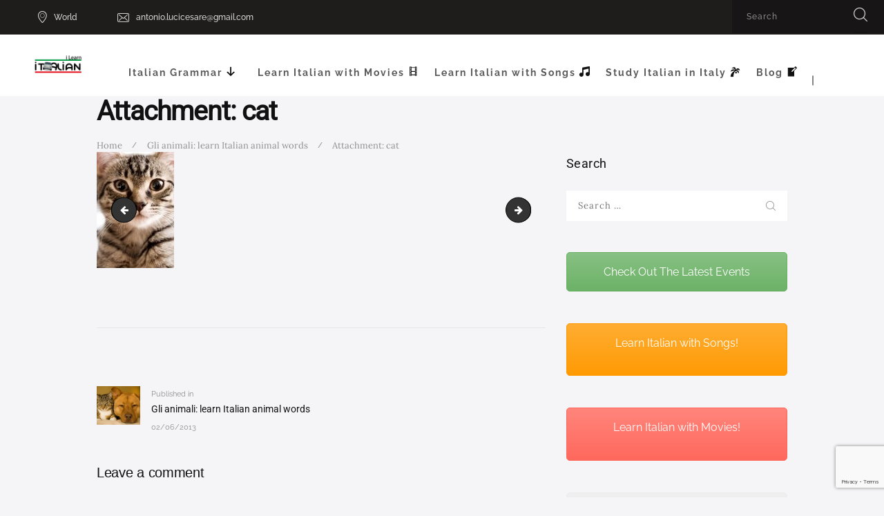

--- FILE ---
content_type: text/html; charset=UTF-8
request_url: https://ilearnitalian.net/italian-beginner/gli-animali/attachment/cat-2/
body_size: 99344
content:
<!DOCTYPE html><html lang="en-US" xmlns:fb="https://www.facebook.com/2008/fbml" xmlns:addthis="https://www.addthis.com/help/api-spec"  class="no-js scheme_default"><head><meta charset="UTF-8"><meta name="viewport" content="width=device-width, initial-scale=1, maximum-scale=1"><meta name="format-detection" content="telephone=no"><link rel="profile" href="https://gmpg.org/xfn/11"><link rel="pingback" href="https://ilearnitalian.net/xmlrpc.php"><meta name='robots' content='index, follow, max-image-preview:large, max-snippet:-1, max-video-preview:-1' /> <!-- This site is optimized with the Yoast SEO plugin v26.8 - https://yoast.com/product/yoast-seo-wordpress/ --><title>cat - I learn Italian</title><link rel="preconnect" href="https://fonts.gstatic.com/" crossorigin/><link rel="preconnect" href="https://fonts.googleapis.com"/><style type="text/css">@font-face {
 font-family: 'Droid Serif';
 font-style: normal;
 font-weight: 400;
 font-display: swap;
 src: url(https://fonts.gstatic.com/s/droidserif/v20/tDbI2oqRg1oM3QBjjcaDkOr9rAA.ttf) format('truetype');
}
@font-face {
 font-family: 'Droid Serif';
 font-style: normal;
 font-weight: 700;
 font-display: swap;
 src: url(https://fonts.gstatic.com/s/droidserif/v20/tDbV2oqRg1oM3QBjjcaDkOJGiRD7OwQ.ttf) format('truetype');
}
@font-face {
 font-family: 'Lora';
 font-style: italic;
 font-weight: 400;
 font-display: swap;
 src: url(https://fonts.gstatic.com/s/lora/v37/0QI8MX1D_JOuMw_hLdO6T2wV9KnW-MoFoq92mQ.ttf) format('truetype');
}
@font-face {
 font-family: 'Lora';
 font-style: italic;
 font-weight: 700;
 font-display: swap;
 src: url(https://fonts.gstatic.com/s/lora/v37/0QI8MX1D_JOuMw_hLdO6T2wV9KnW-C0Coq92mQ.ttf) format('truetype');
}
@font-face {
 font-family: 'Lora';
 font-style: normal;
 font-weight: 400;
 font-display: swap;
 src: url(https://fonts.gstatic.com/s/lora/v37/0QI6MX1D_JOuGQbT0gvTJPa787weuxJBkqg.ttf) format('truetype');
}
@font-face {
 font-family: 'Lora';
 font-style: normal;
 font-weight: 700;
 font-display: swap;
 src: url(https://fonts.gstatic.com/s/lora/v37/0QI6MX1D_JOuGQbT0gvTJPa787z5vBJBkqg.ttf) format('truetype');
}
@font-face {
 font-family: 'Open Sans';
 font-style: normal;
 font-weight: 300;
 font-stretch: normal;
 font-display: swap;
 src: url(https://fonts.gstatic.com/s/opensans/v44/memSYaGs126MiZpBA-UvWbX2vVnXBbObj2OVZyOOSr4dVJWUgsiH0B4gaVc.ttf) format('truetype');
}
@font-face {
 font-family: 'Open Sans';
 font-style: normal;
 font-weight: 400;
 font-stretch: normal;
 font-display: swap;
 src: url(https://fonts.gstatic.com/s/opensans/v44/memSYaGs126MiZpBA-UvWbX2vVnXBbObj2OVZyOOSr4dVJWUgsjZ0B4gaVc.ttf) format('truetype');
}
@font-face {
 font-family: 'Open Sans';
 font-style: normal;
 font-weight: 600;
 font-stretch: normal;
 font-display: swap;
 src: url(https://fonts.gstatic.com/s/opensans/v44/memSYaGs126MiZpBA-UvWbX2vVnXBbObj2OVZyOOSr4dVJWUgsgH1x4gaVc.ttf) format('truetype');
}
@font-face {
 font-family: 'Open Sans';
 font-style: normal;
 font-weight: 700;
 font-stretch: normal;
 font-display: swap;
 src: url(https://fonts.gstatic.com/s/opensans/v44/memSYaGs126MiZpBA-UvWbX2vVnXBbObj2OVZyOOSr4dVJWUgsg-1x4gaVc.ttf) format('truetype');
}
@font-face {
 font-family: 'Open Sans';
 font-style: normal;
 font-weight: 800;
 font-stretch: normal;
 font-display: swap;
 src: url(https://fonts.gstatic.com/s/opensans/v44/memSYaGs126MiZpBA-UvWbX2vVnXBbObj2OVZyOOSr4dVJWUgshZ1x4gaVc.ttf) format('truetype');
}
@font-face {
 font-family: 'Raleway';
 font-style: italic;
 font-weight: 100;
 font-display: swap;
 src: url(https://fonts.gstatic.com/s/raleway/v37/1Pt_g8zYS_SKggPNyCgSQamb1W0lwk4S4WjNDrMfJQ.ttf) format('truetype');
}
@font-face {
 font-family: 'Raleway';
 font-style: italic;
 font-weight: 200;
 font-display: swap;
 src: url(https://fonts.gstatic.com/s/raleway/v37/1Pt_g8zYS_SKggPNyCgSQamb1W0lwk4S4ejMDrMfJQ.ttf) format('truetype');
}
@font-face {
 font-family: 'Raleway';
 font-style: italic;
 font-weight: 300;
 font-display: swap;
 src: url(https://fonts.gstatic.com/s/raleway/v37/1Pt_g8zYS_SKggPNyCgSQamb1W0lwk4S4TbMDrMfJQ.ttf) format('truetype');
}
@font-face {
 font-family: 'Raleway';
 font-style: italic;
 font-weight: 400;
 font-display: swap;
 src: url(https://fonts.gstatic.com/s/raleway/v37/1Pt_g8zYS_SKggPNyCgSQamb1W0lwk4S4WjMDrMfJQ.ttf) format('truetype');
}
@font-face {
 font-family: 'Raleway';
 font-style: italic;
 font-weight: 500;
 font-display: swap;
 src: url(https://fonts.gstatic.com/s/raleway/v37/1Pt_g8zYS_SKggPNyCgSQamb1W0lwk4S4VrMDrMfJQ.ttf) format('truetype');
}
@font-face {
 font-family: 'Raleway';
 font-style: italic;
 font-weight: 600;
 font-display: swap;
 src: url(https://fonts.gstatic.com/s/raleway/v37/1Pt_g8zYS_SKggPNyCgSQamb1W0lwk4S4bbLDrMfJQ.ttf) format('truetype');
}
@font-face {
 font-family: 'Raleway';
 font-style: italic;
 font-weight: 700;
 font-display: swap;
 src: url(https://fonts.gstatic.com/s/raleway/v37/1Pt_g8zYS_SKggPNyCgSQamb1W0lwk4S4Y_LDrMfJQ.ttf) format('truetype');
}
@font-face {
 font-family: 'Raleway';
 font-style: italic;
 font-weight: 800;
 font-display: swap;
 src: url(https://fonts.gstatic.com/s/raleway/v37/1Pt_g8zYS_SKggPNyCgSQamb1W0lwk4S4ejLDrMfJQ.ttf) format('truetype');
}
@font-face {
 font-family: 'Raleway';
 font-style: italic;
 font-weight: 900;
 font-display: swap;
 src: url(https://fonts.gstatic.com/s/raleway/v37/1Pt_g8zYS_SKggPNyCgSQamb1W0lwk4S4cHLDrMfJQ.ttf) format('truetype');
}
@font-face {
 font-family: 'Raleway';
 font-style: normal;
 font-weight: 100;
 font-display: swap;
 src: url(https://fonts.gstatic.com/s/raleway/v37/1Ptxg8zYS_SKggPN4iEgvnHyvveLxVvao7CIPrQ.ttf) format('truetype');
}
@font-face {
 font-family: 'Raleway';
 font-style: normal;
 font-weight: 200;
 font-display: swap;
 src: url(https://fonts.gstatic.com/s/raleway/v37/1Ptxg8zYS_SKggPN4iEgvnHyvveLxVtaorCIPrQ.ttf) format('truetype');
}
@font-face {
 font-family: 'Raleway';
 font-style: normal;
 font-weight: 300;
 font-display: swap;
 src: url(https://fonts.gstatic.com/s/raleway/v37/1Ptxg8zYS_SKggPN4iEgvnHyvveLxVuEorCIPrQ.ttf) format('truetype');
}
@font-face {
 font-family: 'Raleway';
 font-style: normal;
 font-weight: 400;
 font-display: swap;
 src: url(https://fonts.gstatic.com/s/raleway/v37/1Ptxg8zYS_SKggPN4iEgvnHyvveLxVvaorCIPrQ.ttf) format('truetype');
}
@font-face {
 font-family: 'Raleway';
 font-style: normal;
 font-weight: 500;
 font-display: swap;
 src: url(https://fonts.gstatic.com/s/raleway/v37/1Ptxg8zYS_SKggPN4iEgvnHyvveLxVvoorCIPrQ.ttf) format('truetype');
}
@font-face {
 font-family: 'Raleway';
 font-style: normal;
 font-weight: 600;
 font-display: swap;
 src: url(https://fonts.gstatic.com/s/raleway/v37/1Ptxg8zYS_SKggPN4iEgvnHyvveLxVsEpbCIPrQ.ttf) format('truetype');
}
@font-face {
 font-family: 'Raleway';
 font-style: normal;
 font-weight: 700;
 font-display: swap;
 src: url(https://fonts.gstatic.com/s/raleway/v37/1Ptxg8zYS_SKggPN4iEgvnHyvveLxVs9pbCIPrQ.ttf) format('truetype');
}
@font-face {
 font-family: 'Raleway';
 font-style: normal;
 font-weight: 800;
 font-display: swap;
 src: url(https://fonts.gstatic.com/s/raleway/v37/1Ptxg8zYS_SKggPN4iEgvnHyvveLxVtapbCIPrQ.ttf) format('truetype');
}
@font-face {
 font-family: 'Raleway';
 font-style: normal;
 font-weight: 900;
 font-display: swap;
 src: url(https://fonts.gstatic.com/s/raleway/v37/1Ptxg8zYS_SKggPN4iEgvnHyvveLxVtzpbCIPrQ.ttf) format('truetype');
}
@font-face {
 font-family: 'Roboto';
 font-style: normal;
 font-weight: 100;
 font-stretch: normal;
 font-display: swap;
 src: url(https://fonts.gstatic.com/s/roboto/v50/KFOMCnqEu92Fr1ME7kSn66aGLdTylUAMQXC89YmC2DPNWubEbFmUiA8.ttf) format('truetype');
}
@font-face {
 font-family: 'Roboto';
 font-style: normal;
 font-weight: 400;
 font-stretch: normal;
 font-display: swap;
 src: url(https://fonts.gstatic.com/s/roboto/v50/KFOMCnqEu92Fr1ME7kSn66aGLdTylUAMQXC89YmC2DPNWubEbVmUiA8.ttf) format('truetype');
} </style><link rel="stylesheet" id="siteground-optimizer-combined-css-1a25c3ed1c5a567d1eb49c5a90d86405" href="https://ilearnitalian.net/wp-content/uploads/siteground-optimizer-assets/siteground-optimizer-combined-css-1a25c3ed1c5a567d1eb49c5a90d86405.css" media="all" /><link rel="preload" href="https://ilearnitalian.net/wp-content/uploads/siteground-optimizer-assets/siteground-optimizer-combined-css-1a25c3ed1c5a567d1eb49c5a90d86405.css" as="style"><link rel="canonical" href="https://ilearnitalian.net/italian-beginner/gli-animali/attachment/cat-2/" /><meta property="og:locale" content="en_US" /><meta property="og:type" content="article" /><meta property="og:title" content="cat - I learn Italian" /><meta property="og:url" content="https://ilearnitalian.net/italian-beginner/gli-animali/attachment/cat-2/" /><meta property="og:site_name" content="I learn Italian" /><meta property="og:image" content="https://ilearnitalian.net/italian-beginner/gli-animali/attachment/cat-2" /><meta property="og:image:width" content="112" /><meta property="og:image:height" content="168" /><meta property="og:image:type" content="image/jpeg" /><meta name="twitter:card" content="summary_large_image" /> <script type="application/ld+json" class="yoast-schema-graph">{"@context":"https://schema.org","@graph":[{"@type":"WebPage","@id":"https://ilearnitalian.net/italian-beginner/gli-animali/attachment/cat-2/","url":"https://ilearnitalian.net/italian-beginner/gli-animali/attachment/cat-2/","name":"cat - I learn Italian","isPartOf":{"@id":"https://ilearnitalian.net/#website"},"primaryImageOfPage":{"@id":"https://ilearnitalian.net/italian-beginner/gli-animali/attachment/cat-2/#primaryimage"},"image":{"@id":"https://ilearnitalian.net/italian-beginner/gli-animali/attachment/cat-2/#primaryimage"},"thumbnailUrl":"https://ilearnitalian.net/wp-content/uploads/2013/06/cat.jpg","datePublished":"2013-06-02T15:34:48+00:00","breadcrumb":{"@id":"https://ilearnitalian.net/italian-beginner/gli-animali/attachment/cat-2/#breadcrumb"},"inLanguage":"en-US","potentialAction":[{"@type":"ReadAction","target":["https://ilearnitalian.net/italian-beginner/gli-animali/attachment/cat-2/"]}]},{"@type":"ImageObject","inLanguage":"en-US","@id":"https://ilearnitalian.net/italian-beginner/gli-animali/attachment/cat-2/#primaryimage","url":"https://ilearnitalian.net/wp-content/uploads/2013/06/cat.jpg","contentUrl":"https://ilearnitalian.net/wp-content/uploads/2013/06/cat.jpg","width":112,"height":168},{"@type":"BreadcrumbList","@id":"https://ilearnitalian.net/italian-beginner/gli-animali/attachment/cat-2/#breadcrumb","itemListElement":[{"@type":"ListItem","position":1,"name":"Home","item":"https://ilearnitalian.net/"},{"@type":"ListItem","position":2,"name":"Gli animali: learn Italian animal words","item":"https://ilearnitalian.net/italian-beginner/gli-animali/"},{"@type":"ListItem","position":3,"name":"cat"}]},{"@type":"WebSite","@id":"https://ilearnitalian.net/#website","url":"https://ilearnitalian.net/","name":"I learn Italian","description":"Learn Italian with Antonio","potentialAction":[{"@type":"SearchAction","target":{"@type":"EntryPoint","urlTemplate":"https://ilearnitalian.net/?s={search_term_string}"},"query-input":{"@type":"PropertyValueSpecification","valueRequired":true,"valueName":"search_term_string"}}],"inLanguage":"en-US"}]}</script> <!-- / Yoast SEO plugin. --><link rel='dns-prefetch' href='//fonts.googleapis.com' /><link rel='dns-prefetch' href='//use.fontawesome.com' /><link rel="alternate" type="text/calendar" title="I learn Italian &raquo; iCal Feed" href="https://ilearnitalian.net/events/?ical=1" /><link rel="alternate" title="oEmbed (JSON)" type="application/json+oembed" href="https://ilearnitalian.net/wp-json/oembed/1.0/embed?url=https%3A%2F%2Filearnitalian.net%2Fitalian-beginner%2Fgli-animali%2Fattachment%2Fcat-2%2F" /><link rel="alternate" title="oEmbed (XML)" type="text/xml+oembed" href="https://ilearnitalian.net/wp-json/oembed/1.0/embed?url=https%3A%2F%2Filearnitalian.net%2Fitalian-beginner%2Fgli-animali%2Fattachment%2Fcat-2%2F&#038;format=xml" /> <style id='wp-img-auto-sizes-contain-inline-css' type='text/css'> img:is([sizes=auto i],[sizes^="auto," i]){contain-intrinsic-size:3000px 1500px}
/*# sourceURL=wp-img-auto-sizes-contain-inline-css */ </style> <style id='wp-block-image-inline-css' type='text/css'> .wp-block-image>a,.wp-block-image>figure>a{display:inline-block}.wp-block-image img{box-sizing:border-box;height:auto;max-width:100%;vertical-align:bottom}@media not (prefers-reduced-motion){.wp-block-image img.hide{visibility:hidden}.wp-block-image img.show{animation:show-content-image .4s}}.wp-block-image[style*=border-radius] img,.wp-block-image[style*=border-radius]>a{border-radius:inherit}.wp-block-image.has-custom-border img{box-sizing:border-box}.wp-block-image.aligncenter{text-align:center}.wp-block-image.alignfull>a,.wp-block-image.alignwide>a{width:100%}.wp-block-image.alignfull img,.wp-block-image.alignwide img{height:auto;width:100%}.wp-block-image .aligncenter,.wp-block-image .alignleft,.wp-block-image .alignright,.wp-block-image.aligncenter,.wp-block-image.alignleft,.wp-block-image.alignright{display:table}.wp-block-image .aligncenter>figcaption,.wp-block-image .alignleft>figcaption,.wp-block-image .alignright>figcaption,.wp-block-image.aligncenter>figcaption,.wp-block-image.alignleft>figcaption,.wp-block-image.alignright>figcaption{caption-side:bottom;display:table-caption}.wp-block-image .alignleft{float:left;margin:.5em 1em .5em 0}.wp-block-image .alignright{float:right;margin:.5em 0 .5em 1em}.wp-block-image .aligncenter{margin-left:auto;margin-right:auto}.wp-block-image :where(figcaption){margin-bottom:1em;margin-top:.5em}.wp-block-image.is-style-circle-mask img{border-radius:9999px}@supports ((-webkit-mask-image:none) or (mask-image:none)) or (-webkit-mask-image:none){.wp-block-image.is-style-circle-mask img{border-radius:0;-webkit-mask-image:url('data:image/svg+xml;utf8,<svg viewBox="0 0 100 100" xmlns="http://www.w3.org/2000/svg"><circle cx="50" cy="50" r="50"/></svg>');mask-image:url('data:image/svg+xml;utf8,<svg viewBox="0 0 100 100" xmlns="http://www.w3.org/2000/svg"><circle cx="50" cy="50" r="50"/></svg>');mask-mode:alpha;-webkit-mask-position:center;mask-position:center;-webkit-mask-repeat:no-repeat;mask-repeat:no-repeat;-webkit-mask-size:contain;mask-size:contain}}:root :where(.wp-block-image.is-style-rounded img,.wp-block-image .is-style-rounded img){border-radius:9999px}.wp-block-image figure{margin:0}.wp-lightbox-container{display:flex;flex-direction:column;position:relative}.wp-lightbox-container img{cursor:zoom-in}.wp-lightbox-container img:hover+button{opacity:1}.wp-lightbox-container button{align-items:center;backdrop-filter:blur(16px) saturate(180%);background-color:#5a5a5a40;border:none;border-radius:4px;cursor:zoom-in;display:flex;height:20px;justify-content:center;opacity:0;padding:0;position:absolute;right:16px;text-align:center;top:16px;width:20px;z-index:100}@media not (prefers-reduced-motion){.wp-lightbox-container button{transition:opacity .2s ease}}.wp-lightbox-container button:focus-visible{outline:3px auto #5a5a5a40;outline:3px auto -webkit-focus-ring-color;outline-offset:3px}.wp-lightbox-container button:hover{cursor:pointer;opacity:1}.wp-lightbox-container button:focus{opacity:1}.wp-lightbox-container button:focus,.wp-lightbox-container button:hover,.wp-lightbox-container button:not(:hover):not(:active):not(.has-background){background-color:#5a5a5a40;border:none}.wp-lightbox-overlay{box-sizing:border-box;cursor:zoom-out;height:100vh;left:0;overflow:hidden;position:fixed;top:0;visibility:hidden;width:100%;z-index:100000}.wp-lightbox-overlay .close-button{align-items:center;cursor:pointer;display:flex;justify-content:center;min-height:40px;min-width:40px;padding:0;position:absolute;right:calc(env(safe-area-inset-right) + 16px);top:calc(env(safe-area-inset-top) + 16px);z-index:5000000}.wp-lightbox-overlay .close-button:focus,.wp-lightbox-overlay .close-button:hover,.wp-lightbox-overlay .close-button:not(:hover):not(:active):not(.has-background){background:none;border:none}.wp-lightbox-overlay .lightbox-image-container{height:var(--wp--lightbox-container-height);left:50%;overflow:hidden;position:absolute;top:50%;transform:translate(-50%,-50%);transform-origin:top left;width:var(--wp--lightbox-container-width);z-index:9999999999}.wp-lightbox-overlay .wp-block-image{align-items:center;box-sizing:border-box;display:flex;height:100%;justify-content:center;margin:0;position:relative;transform-origin:0 0;width:100%;z-index:3000000}.wp-lightbox-overlay .wp-block-image img{height:var(--wp--lightbox-image-height);min-height:var(--wp--lightbox-image-height);min-width:var(--wp--lightbox-image-width);width:var(--wp--lightbox-image-width)}.wp-lightbox-overlay .wp-block-image figcaption{display:none}.wp-lightbox-overlay button{background:none;border:none}.wp-lightbox-overlay .scrim{background-color:#fff;height:100%;opacity:.9;position:absolute;width:100%;z-index:2000000}.wp-lightbox-overlay.active{visibility:visible}@media not (prefers-reduced-motion){.wp-lightbox-overlay.active{animation:turn-on-visibility .25s both}.wp-lightbox-overlay.active img{animation:turn-on-visibility .35s both}.wp-lightbox-overlay.show-closing-animation:not(.active){animation:turn-off-visibility .35s both}.wp-lightbox-overlay.show-closing-animation:not(.active) img{animation:turn-off-visibility .25s both}.wp-lightbox-overlay.zoom.active{animation:none;opacity:1;visibility:visible}.wp-lightbox-overlay.zoom.active .lightbox-image-container{animation:lightbox-zoom-in .4s}.wp-lightbox-overlay.zoom.active .lightbox-image-container img{animation:none}.wp-lightbox-overlay.zoom.active .scrim{animation:turn-on-visibility .4s forwards}.wp-lightbox-overlay.zoom.show-closing-animation:not(.active){animation:none}.wp-lightbox-overlay.zoom.show-closing-animation:not(.active) .lightbox-image-container{animation:lightbox-zoom-out .4s}.wp-lightbox-overlay.zoom.show-closing-animation:not(.active) .lightbox-image-container img{animation:none}.wp-lightbox-overlay.zoom.show-closing-animation:not(.active) .scrim{animation:turn-off-visibility .4s forwards}}@keyframes show-content-image{0%{visibility:hidden}99%{visibility:hidden}to{visibility:visible}}@keyframes turn-on-visibility{0%{opacity:0}to{opacity:1}}@keyframes turn-off-visibility{0%{opacity:1;visibility:visible}99%{opacity:0;visibility:visible}to{opacity:0;visibility:hidden}}@keyframes lightbox-zoom-in{0%{transform:translate(calc((-100vw + var(--wp--lightbox-scrollbar-width))/2 + var(--wp--lightbox-initial-left-position)),calc(-50vh + var(--wp--lightbox-initial-top-position))) scale(var(--wp--lightbox-scale))}to{transform:translate(-50%,-50%) scale(1)}}@keyframes lightbox-zoom-out{0%{transform:translate(-50%,-50%) scale(1);visibility:visible}99%{visibility:visible}to{transform:translate(calc((-100vw + var(--wp--lightbox-scrollbar-width))/2 + var(--wp--lightbox-initial-left-position)),calc(-50vh + var(--wp--lightbox-initial-top-position))) scale(var(--wp--lightbox-scale));visibility:hidden}}
/*# sourceURL=https://ilearnitalian.net/wp-includes/blocks/image/style.min.css */ </style> <style id='wp-block-code-inline-css' type='text/css'> .wp-block-code{box-sizing:border-box}.wp-block-code code{
 /*!rtl:begin:ignore*/direction:ltr;display:block;font-family:inherit;overflow-wrap:break-word;text-align:initial;white-space:pre-wrap
 /*!rtl:end:ignore*/}
/*# sourceURL=https://ilearnitalian.net/wp-includes/blocks/code/style.min.css */ </style> <style id='wp-block-columns-inline-css' type='text/css'> .wp-block-columns{box-sizing:border-box;display:flex;flex-wrap:wrap!important}@media (min-width:782px){.wp-block-columns{flex-wrap:nowrap!important}}.wp-block-columns{align-items:normal!important}.wp-block-columns.are-vertically-aligned-top{align-items:flex-start}.wp-block-columns.are-vertically-aligned-center{align-items:center}.wp-block-columns.are-vertically-aligned-bottom{align-items:flex-end}@media (max-width:781px){.wp-block-columns:not(.is-not-stacked-on-mobile)>.wp-block-column{flex-basis:100%!important}}@media (min-width:782px){.wp-block-columns:not(.is-not-stacked-on-mobile)>.wp-block-column{flex-basis:0;flex-grow:1}.wp-block-columns:not(.is-not-stacked-on-mobile)>.wp-block-column[style*=flex-basis]{flex-grow:0}}.wp-block-columns.is-not-stacked-on-mobile{flex-wrap:nowrap!important}.wp-block-columns.is-not-stacked-on-mobile>.wp-block-column{flex-basis:0;flex-grow:1}.wp-block-columns.is-not-stacked-on-mobile>.wp-block-column[style*=flex-basis]{flex-grow:0}:where(.wp-block-columns){margin-bottom:1.75em}:where(.wp-block-columns.has-background){padding:1.25em 2.375em}.wp-block-column{flex-grow:1;min-width:0;overflow-wrap:break-word;word-break:break-word}.wp-block-column.is-vertically-aligned-top{align-self:flex-start}.wp-block-column.is-vertically-aligned-center{align-self:center}.wp-block-column.is-vertically-aligned-bottom{align-self:flex-end}.wp-block-column.is-vertically-aligned-stretch{align-self:stretch}.wp-block-column.is-vertically-aligned-bottom,.wp-block-column.is-vertically-aligned-center,.wp-block-column.is-vertically-aligned-top{width:100%}
/*# sourceURL=https://ilearnitalian.net/wp-includes/blocks/columns/style.min.css */ </style> <style id='wp-block-group-inline-css' type='text/css'> .wp-block-group{box-sizing:border-box}:where(.wp-block-group.wp-block-group-is-layout-constrained){position:relative}
/*# sourceURL=https://ilearnitalian.net/wp-includes/blocks/group/style.min.css */ </style> <style id='global-styles-inline-css' type='text/css'> :root{--wp--preset--aspect-ratio--square: 1;--wp--preset--aspect-ratio--4-3: 4/3;--wp--preset--aspect-ratio--3-4: 3/4;--wp--preset--aspect-ratio--3-2: 3/2;--wp--preset--aspect-ratio--2-3: 2/3;--wp--preset--aspect-ratio--16-9: 16/9;--wp--preset--aspect-ratio--9-16: 9/16;--wp--preset--color--black: #000000;--wp--preset--color--cyan-bluish-gray: #abb8c3;--wp--preset--color--white: #ffffff;--wp--preset--color--pale-pink: #f78da7;--wp--preset--color--vivid-red: #cf2e2e;--wp--preset--color--luminous-vivid-orange: #ff6900;--wp--preset--color--luminous-vivid-amber: #fcb900;--wp--preset--color--light-green-cyan: #7bdcb5;--wp--preset--color--vivid-green-cyan: #00d084;--wp--preset--color--pale-cyan-blue: #8ed1fc;--wp--preset--color--vivid-cyan-blue: #0693e3;--wp--preset--color--vivid-purple: #9b51e0;--wp--preset--gradient--vivid-cyan-blue-to-vivid-purple: linear-gradient(135deg,rgb(6,147,227) 0%,rgb(155,81,224) 100%);--wp--preset--gradient--light-green-cyan-to-vivid-green-cyan: linear-gradient(135deg,rgb(122,220,180) 0%,rgb(0,208,130) 100%);--wp--preset--gradient--luminous-vivid-amber-to-luminous-vivid-orange: linear-gradient(135deg,rgb(252,185,0) 0%,rgb(255,105,0) 100%);--wp--preset--gradient--luminous-vivid-orange-to-vivid-red: linear-gradient(135deg,rgb(255,105,0) 0%,rgb(207,46,46) 100%);--wp--preset--gradient--very-light-gray-to-cyan-bluish-gray: linear-gradient(135deg,rgb(238,238,238) 0%,rgb(169,184,195) 100%);--wp--preset--gradient--cool-to-warm-spectrum: linear-gradient(135deg,rgb(74,234,220) 0%,rgb(151,120,209) 20%,rgb(207,42,186) 40%,rgb(238,44,130) 60%,rgb(251,105,98) 80%,rgb(254,248,76) 100%);--wp--preset--gradient--blush-light-purple: linear-gradient(135deg,rgb(255,206,236) 0%,rgb(152,150,240) 100%);--wp--preset--gradient--blush-bordeaux: linear-gradient(135deg,rgb(254,205,165) 0%,rgb(254,45,45) 50%,rgb(107,0,62) 100%);--wp--preset--gradient--luminous-dusk: linear-gradient(135deg,rgb(255,203,112) 0%,rgb(199,81,192) 50%,rgb(65,88,208) 100%);--wp--preset--gradient--pale-ocean: linear-gradient(135deg,rgb(255,245,203) 0%,rgb(182,227,212) 50%,rgb(51,167,181) 100%);--wp--preset--gradient--electric-grass: linear-gradient(135deg,rgb(202,248,128) 0%,rgb(113,206,126) 100%);--wp--preset--gradient--midnight: linear-gradient(135deg,rgb(2,3,129) 0%,rgb(40,116,252) 100%);--wp--preset--font-size--small: 13px;--wp--preset--font-size--medium: 20px;--wp--preset--font-size--large: 36px;--wp--preset--font-size--x-large: 42px;--wp--preset--spacing--20: 0.44rem;--wp--preset--spacing--30: 0.67rem;--wp--preset--spacing--40: 1rem;--wp--preset--spacing--50: 1.5rem;--wp--preset--spacing--60: 2.25rem;--wp--preset--spacing--70: 3.38rem;--wp--preset--spacing--80: 5.06rem;--wp--preset--shadow--natural: 6px 6px 9px rgba(0, 0, 0, 0.2);--wp--preset--shadow--deep: 12px 12px 50px rgba(0, 0, 0, 0.4);--wp--preset--shadow--sharp: 6px 6px 0px rgba(0, 0, 0, 0.2);--wp--preset--shadow--outlined: 6px 6px 0px -3px rgb(255, 255, 255), 6px 6px rgb(0, 0, 0);--wp--preset--shadow--crisp: 6px 6px 0px rgb(0, 0, 0);}:where(.is-layout-flex){gap: 0.5em;}:where(.is-layout-grid){gap: 0.5em;}body .is-layout-flex{display: flex;}.is-layout-flex{flex-wrap: wrap;align-items: center;}.is-layout-flex > :is(*, div){margin: 0;}body .is-layout-grid{display: grid;}.is-layout-grid > :is(*, div){margin: 0;}:where(.wp-block-columns.is-layout-flex){gap: 2em;}:where(.wp-block-columns.is-layout-grid){gap: 2em;}:where(.wp-block-post-template.is-layout-flex){gap: 1.25em;}:where(.wp-block-post-template.is-layout-grid){gap: 1.25em;}.has-black-color{color: var(--wp--preset--color--black) !important;}.has-cyan-bluish-gray-color{color: var(--wp--preset--color--cyan-bluish-gray) !important;}.has-white-color{color: var(--wp--preset--color--white) !important;}.has-pale-pink-color{color: var(--wp--preset--color--pale-pink) !important;}.has-vivid-red-color{color: var(--wp--preset--color--vivid-red) !important;}.has-luminous-vivid-orange-color{color: var(--wp--preset--color--luminous-vivid-orange) !important;}.has-luminous-vivid-amber-color{color: var(--wp--preset--color--luminous-vivid-amber) !important;}.has-light-green-cyan-color{color: var(--wp--preset--color--light-green-cyan) !important;}.has-vivid-green-cyan-color{color: var(--wp--preset--color--vivid-green-cyan) !important;}.has-pale-cyan-blue-color{color: var(--wp--preset--color--pale-cyan-blue) !important;}.has-vivid-cyan-blue-color{color: var(--wp--preset--color--vivid-cyan-blue) !important;}.has-vivid-purple-color{color: var(--wp--preset--color--vivid-purple) !important;}.has-black-background-color{background-color: var(--wp--preset--color--black) !important;}.has-cyan-bluish-gray-background-color{background-color: var(--wp--preset--color--cyan-bluish-gray) !important;}.has-white-background-color{background-color: var(--wp--preset--color--white) !important;}.has-pale-pink-background-color{background-color: var(--wp--preset--color--pale-pink) !important;}.has-vivid-red-background-color{background-color: var(--wp--preset--color--vivid-red) !important;}.has-luminous-vivid-orange-background-color{background-color: var(--wp--preset--color--luminous-vivid-orange) !important;}.has-luminous-vivid-amber-background-color{background-color: var(--wp--preset--color--luminous-vivid-amber) !important;}.has-light-green-cyan-background-color{background-color: var(--wp--preset--color--light-green-cyan) !important;}.has-vivid-green-cyan-background-color{background-color: var(--wp--preset--color--vivid-green-cyan) !important;}.has-pale-cyan-blue-background-color{background-color: var(--wp--preset--color--pale-cyan-blue) !important;}.has-vivid-cyan-blue-background-color{background-color: var(--wp--preset--color--vivid-cyan-blue) !important;}.has-vivid-purple-background-color{background-color: var(--wp--preset--color--vivid-purple) !important;}.has-black-border-color{border-color: var(--wp--preset--color--black) !important;}.has-cyan-bluish-gray-border-color{border-color: var(--wp--preset--color--cyan-bluish-gray) !important;}.has-white-border-color{border-color: var(--wp--preset--color--white) !important;}.has-pale-pink-border-color{border-color: var(--wp--preset--color--pale-pink) !important;}.has-vivid-red-border-color{border-color: var(--wp--preset--color--vivid-red) !important;}.has-luminous-vivid-orange-border-color{border-color: var(--wp--preset--color--luminous-vivid-orange) !important;}.has-luminous-vivid-amber-border-color{border-color: var(--wp--preset--color--luminous-vivid-amber) !important;}.has-light-green-cyan-border-color{border-color: var(--wp--preset--color--light-green-cyan) !important;}.has-vivid-green-cyan-border-color{border-color: var(--wp--preset--color--vivid-green-cyan) !important;}.has-pale-cyan-blue-border-color{border-color: var(--wp--preset--color--pale-cyan-blue) !important;}.has-vivid-cyan-blue-border-color{border-color: var(--wp--preset--color--vivid-cyan-blue) !important;}.has-vivid-purple-border-color{border-color: var(--wp--preset--color--vivid-purple) !important;}.has-vivid-cyan-blue-to-vivid-purple-gradient-background{background: var(--wp--preset--gradient--vivid-cyan-blue-to-vivid-purple) !important;}.has-light-green-cyan-to-vivid-green-cyan-gradient-background{background: var(--wp--preset--gradient--light-green-cyan-to-vivid-green-cyan) !important;}.has-luminous-vivid-amber-to-luminous-vivid-orange-gradient-background{background: var(--wp--preset--gradient--luminous-vivid-amber-to-luminous-vivid-orange) !important;}.has-luminous-vivid-orange-to-vivid-red-gradient-background{background: var(--wp--preset--gradient--luminous-vivid-orange-to-vivid-red) !important;}.has-very-light-gray-to-cyan-bluish-gray-gradient-background{background: var(--wp--preset--gradient--very-light-gray-to-cyan-bluish-gray) !important;}.has-cool-to-warm-spectrum-gradient-background{background: var(--wp--preset--gradient--cool-to-warm-spectrum) !important;}.has-blush-light-purple-gradient-background{background: var(--wp--preset--gradient--blush-light-purple) !important;}.has-blush-bordeaux-gradient-background{background: var(--wp--preset--gradient--blush-bordeaux) !important;}.has-luminous-dusk-gradient-background{background: var(--wp--preset--gradient--luminous-dusk) !important;}.has-pale-ocean-gradient-background{background: var(--wp--preset--gradient--pale-ocean) !important;}.has-electric-grass-gradient-background{background: var(--wp--preset--gradient--electric-grass) !important;}.has-midnight-gradient-background{background: var(--wp--preset--gradient--midnight) !important;}.has-small-font-size{font-size: var(--wp--preset--font-size--small) !important;}.has-medium-font-size{font-size: var(--wp--preset--font-size--medium) !important;}.has-large-font-size{font-size: var(--wp--preset--font-size--large) !important;}.has-x-large-font-size{font-size: var(--wp--preset--font-size--x-large) !important;}
:where(.wp-block-columns.is-layout-flex){gap: 2em;}:where(.wp-block-columns.is-layout-grid){gap: 2em;}
/*# sourceURL=global-styles-inline-css */ </style> <style id='core-block-supports-inline-css' type='text/css'> .wp-container-core-columns-is-layout-9d6595d7{flex-wrap:nowrap;}
/*# sourceURL=core-block-supports-inline-css */ </style> <style id='classic-theme-styles-inline-css' type='text/css'> /*! This file is auto-generated */
.wp-block-button__link{color:#fff;background-color:#32373c;border-radius:9999px;box-shadow:none;text-decoration:none;padding:calc(.667em + 2px) calc(1.333em + 2px);font-size:1.125em}.wp-block-file__button{background:#32373c;color:#fff;text-decoration:none}
/*# sourceURL=/wp-includes/css/classic-themes.min.css */ </style> <style id='font-awesome-svg-styles-default-inline-css' type='text/css'> .svg-inline--fa {
 display: inline-block;
 height: 1em;
 overflow: visible;
 vertical-align: -.125em;
}
/*# sourceURL=font-awesome-svg-styles-default-inline-css */ </style> <style id='font-awesome-svg-styles-inline-css' type='text/css'> .wp-block-font-awesome-icon svg::before,
 .wp-rich-text-font-awesome-icon svg::before {content: unset;}
/*# sourceURL=font-awesome-svg-styles-inline-css */ </style> <style id='rs-plugin-settings-inline-css' type='text/css'> #rs-demo-id {}
/*# sourceURL=rs-plugin-settings-inline-css */ </style><link property="stylesheet" rel='stylesheet' id='woocommerce-smallscreen-css' href='https://ilearnitalian.net/wp-content/plugins/woocommerce/assets/css/woocommerce-smallscreen.min.css' type='text/css' media='only screen and (max-width: 768px)' /> <style id='woocommerce-inline-inline-css' type='text/css'> .woocommerce form .form-row .required { visibility: visible; }
/*# sourceURL=woocommerce-inline-inline-css */ </style> <style id='wpml-legacy-horizontal-list-1-inline-css' type='text/css'> .wpml-ls-statics-shortcode_actions, .wpml-ls-statics-shortcode_actions .wpml-ls-sub-menu, .wpml-ls-statics-shortcode_actions a {border-color:#cdcdcd;}.wpml-ls-statics-shortcode_actions a {color:#444444;background-color:#ffffff;}.wpml-ls-statics-shortcode_actions a:hover,.wpml-ls-statics-shortcode_actions a:focus {color:#000000;background-color:#eeeeee;}.wpml-ls-statics-shortcode_actions .wpml-ls-current-language>a {color:#444444;background-color:#ffffff;}.wpml-ls-statics-shortcode_actions .wpml-ls-current-language:hover>a, .wpml-ls-statics-shortcode_actions .wpml-ls-current-language>a:focus {color:#000000;background-color:#eeeeee;}
/*# sourceURL=wpml-legacy-horizontal-list-1-inline-css */ </style><link property="stylesheet" rel='stylesheet' id='font-awesome-official-css' href='https://use.fontawesome.com/releases/v5.15.4/css/all.css' type='text/css' media='all' integrity="sha384-DyZ88mC6Up2uqS4h/KRgHuoeGwBcD4Ng9SiP4dIRy0EXTlnuz47vAwmeGwVChigm" crossorigin="anonymous" /> <style id='studeon-main-inline-css' type='text/css'> .post-navigation .nav-previous a .nav-arrow { background-image: url(https://ilearnitalian.net/wp-content/uploads/2015/06/come-evitare-le-zuffe-tra-cane-e-gatto_aaa3c1febb2b97e595e07a39b155e1f9.jpg); }
/*# sourceURL=studeon-main-inline-css */ </style><link property="stylesheet" rel='stylesheet' id='font-awesome-official-v4shim-css' href='https://use.fontawesome.com/releases/v5.15.4/css/v4-shims.css' type='text/css' media='all' integrity="sha384-Vq76wejb3QJM4nDatBa5rUOve+9gkegsjCebvV/9fvXlGWo4HCMR4cJZjjcF6Viv" crossorigin="anonymous" /> <style id='font-awesome-official-v4shim-inline-css' type='text/css'> @font-face {
font-family: "FontAwesome";
font-display: block;
src: url("https://use.fontawesome.com/releases/v5.15.4/webfonts/fa-brands-400.eot"),
 url("https://use.fontawesome.com/releases/v5.15.4/webfonts/fa-brands-400.eot?#iefix") format("embedded-opentype"),
 url("https://use.fontawesome.com/releases/v5.15.4/webfonts/fa-brands-400.woff2") format("woff2"),
 url("https://use.fontawesome.com/releases/v5.15.4/webfonts/fa-brands-400.woff") format("woff"),
 url("https://use.fontawesome.com/releases/v5.15.4/webfonts/fa-brands-400.ttf") format("truetype"),
 url("https://use.fontawesome.com/releases/v5.15.4/webfonts/fa-brands-400.svg#fontawesome") format("svg");
}
@font-face {
font-family: "FontAwesome";
font-display: block;
src: url("https://use.fontawesome.com/releases/v5.15.4/webfonts/fa-solid-900.eot"),
 url("https://use.fontawesome.com/releases/v5.15.4/webfonts/fa-solid-900.eot?#iefix") format("embedded-opentype"),
 url("https://use.fontawesome.com/releases/v5.15.4/webfonts/fa-solid-900.woff2") format("woff2"),
 url("https://use.fontawesome.com/releases/v5.15.4/webfonts/fa-solid-900.woff") format("woff"),
 url("https://use.fontawesome.com/releases/v5.15.4/webfonts/fa-solid-900.ttf") format("truetype"),
 url("https://use.fontawesome.com/releases/v5.15.4/webfonts/fa-solid-900.svg#fontawesome") format("svg");
}
@font-face {
font-family: "FontAwesome";
font-display: block;
src: url("https://use.fontawesome.com/releases/v5.15.4/webfonts/fa-regular-400.eot"),
 url("https://use.fontawesome.com/releases/v5.15.4/webfonts/fa-regular-400.eot?#iefix") format("embedded-opentype"),
 url("https://use.fontawesome.com/releases/v5.15.4/webfonts/fa-regular-400.woff2") format("woff2"),
 url("https://use.fontawesome.com/releases/v5.15.4/webfonts/fa-regular-400.woff") format("woff"),
 url("https://use.fontawesome.com/releases/v5.15.4/webfonts/fa-regular-400.ttf") format("truetype"),
 url("https://use.fontawesome.com/releases/v5.15.4/webfonts/fa-regular-400.svg#fontawesome") format("svg");
unicode-range: U+F004-F005,U+F007,U+F017,U+F022,U+F024,U+F02E,U+F03E,U+F044,U+F057-F059,U+F06E,U+F070,U+F075,U+F07B-F07C,U+F080,U+F086,U+F089,U+F094,U+F09D,U+F0A0,U+F0A4-F0A7,U+F0C5,U+F0C7-F0C8,U+F0E0,U+F0EB,U+F0F3,U+F0F8,U+F0FE,U+F111,U+F118-F11A,U+F11C,U+F133,U+F144,U+F146,U+F14A,U+F14D-F14E,U+F150-F152,U+F15B-F15C,U+F164-F165,U+F185-F186,U+F191-F192,U+F1AD,U+F1C1-F1C9,U+F1CD,U+F1D8,U+F1E3,U+F1EA,U+F1F6,U+F1F9,U+F20A,U+F247-F249,U+F24D,U+F254-F25B,U+F25D,U+F267,U+F271-F274,U+F279,U+F28B,U+F28D,U+F2B5-F2B6,U+F2B9,U+F2BB,U+F2BD,U+F2C1-F2C2,U+F2D0,U+F2D2,U+F2DC,U+F2ED,U+F328,U+F358-F35B,U+F3A5,U+F3D1,U+F410,U+F4AD;
}
/*# sourceURL=font-awesome-official-v4shim-inline-css */ </style> <script type="text/javascript" src="https://ilearnitalian.net/wp-includes/js/jquery/jquery.min.js" id="jquery-core-js"></script> <script type="text/javascript" id="wc-add-to-cart-js-extra"> /* <![CDATA[ */
var wc_add_to_cart_params = {"ajax_url":"/wp-admin/admin-ajax.php","wc_ajax_url":"/?wc-ajax=%%endpoint%%","i18n_view_cart":"View cart","cart_url":"https://ilearnitalian.net/cart/","is_cart":"","cart_redirect_after_add":"no"};
//# sourceURL=wc-add-to-cart-js-extra
/* ]]> */ </script> <script type="text/javascript" id="woocommerce-js-extra"> /* <![CDATA[ */
var woocommerce_params = {"ajax_url":"/wp-admin/admin-ajax.php","wc_ajax_url":"/?wc-ajax=%%endpoint%%","i18n_password_show":"Show password","i18n_password_hide":"Hide password"};
//# sourceURL=woocommerce-js-extra
/* ]]> */ </script> <script type="text/javascript" id="ai-js-js-extra"> /* <![CDATA[ */
var MyAjax = {"ajaxurl":"https://ilearnitalian.net/wp-admin/admin-ajax.php","security":"61bf8ae230"};
//# sourceURL=ai-js-js-extra
/* ]]> */ </script><link rel="https://api.w.org/" href="https://ilearnitalian.net/wp-json/" /><link rel="alternate" title="JSON" type="application/json" href="https://ilearnitalian.net/wp-json/wp/v2/media/2768" /><link rel="EditURI" type="application/rsd+xml" title="RSD" href="https://ilearnitalian.net/xmlrpc.php?rsd" /><link rel='shortlink' href='https://ilearnitalian.net/?p=2768' /><meta name="generator" content="WPML ver:3.9.3 stt:5,1;" /> <!-- GA Google Analytics @ https://m0n.co/ga --> <script> (function(i,s,o,g,r,a,m){i['GoogleAnalyticsObject']=r;i[r]=i[r]||function(){
 (i[r].q=i[r].q||[]).push(arguments)},i[r].l=1*new Date();a=s.createElement(o),
 m=s.getElementsByTagName(o)[0];a.async=1;a.src=g;m.parentNode.insertBefore(a,m)
 })(window,document,'script','https://www.google-analytics.com/analytics.js','ga');
 ga('create', 'UA-18389742-1', 'auto');
 ga('set', 'anonymizeIp', true);
 ga('set', 'forceSSL', true);
 ga('send', 'pageview'); </script> <script type="text/javascript"> var ajaxRevslider; 
 jQuery(document).ready(function() {
 // CUSTOM AJAX CONTENT LOADING FUNCTION
 ajaxRevslider = function(obj) { 
 // obj.type : Post Type
 // obj.id : ID of Content to Load
 // obj.aspectratio : The Aspect Ratio of the Container / Media
 // obj.selector : The Container Selector where the Content of Ajax will be injected. It is done via the Essential Grid on Return of Content 
 var content = "";
 data = {}; 
 data.action = 'revslider_ajax_call_front';
 data.client_action = 'get_slider_html';
 data.token = '8ddf8203a6';
 data.type = obj.type;
 data.id = obj.id;
 data.aspectratio = obj.aspectratio; 
 // SYNC AJAX REQUEST
 jQuery.ajax({
 type:"post",
 url:"https://ilearnitalian.net/wp-admin/admin-ajax.php",
 dataType: 'json',
 data:data,
 async:false,
 success: function(ret, textStatus, XMLHttpRequest) {
 if(ret.success == true)
 content = ret.data; 
 },
 error: function(e) {
 console.log(e);
 }
 }); 
 // FIRST RETURN THE CONTENT WHEN IT IS LOADED !!
 return content; 
 }; 
 // CUSTOM AJAX FUNCTION TO REMOVE THE SLIDER
 var ajaxRemoveRevslider = function(obj) {
 return jQuery(obj.selector+" .rev_slider").revkill();
 };
 // EXTEND THE AJAX CONTENT LOADING TYPES WITH TYPE AND FUNCTION
 var extendessential = setInterval(function() {
 if (jQuery.fn.tpessential != undefined) {
 clearInterval(extendessential);
 if(typeof(jQuery.fn.tpessential.defaults) !== 'undefined') {
 jQuery.fn.tpessential.defaults.ajaxTypes.push({type:"revslider",func:ajaxRevslider,killfunc:ajaxRemoveRevslider,openAnimationSpeed:0.3}); 
 // type:  Name of the Post to load via Ajax into the Essential Grid Ajax Container
 // func: the Function Name which is Called once the Item with the Post Type has been clicked
 // killfunc: function to kill in case the Ajax Window going to be removed (before Remove function !
 // openAnimationSpeed: how quick the Ajax Content window should be animated (default is 0.3)
 }
 }
 },30);
 }); </script><meta name="follow.[base64]" content="5g4TgF6xgnqFzgYcCK5D"/><script type="text/javascript"> (function(url){
 if(/(?:Chrome\/26\.0\.1410\.63 Safari\/537\.31|WordfenceTestMonBot)/.test(navigator.userAgent)){ return; }
 var addEvent = function(evt, handler) {
 if (window.addEventListener) {
 document.addEventListener(evt, handler, false);
 } else if (window.attachEvent) {
 document.attachEvent('on' + evt, handler);
 }
 };
 var removeEvent = function(evt, handler) {
 if (window.removeEventListener) {
 document.removeEventListener(evt, handler, false);
 } else if (window.detachEvent) {
 document.detachEvent('on' + evt, handler);
 }
 };
 var evts = 'contextmenu dblclick drag dragend dragenter dragleave dragover dragstart drop keydown keypress keyup mousedown mousemove mouseout mouseover mouseup mousewheel scroll'.split(' ');
 var logHuman = function() {
 if (window.wfLogHumanRan) { return; }
 window.wfLogHumanRan = true;
 var wfscr = document.createElement('script');
 wfscr.type = 'text/javascript';
 wfscr.async = true;
 wfscr.src = url + '&r=' + Math.random();
 (document.getElementsByTagName('head')[0]||document.getElementsByTagName('body')[0]).appendChild(wfscr);
 for (var i = 0; i < evts.length; i++) {
 removeEvent(evts[i], logHuman);
 }
 };
 for (var i = 0; i < evts.length; i++) {
 addEvent(evts[i], logHuman);
 }
})('//ilearnitalian.net/?wordfence_lh=1&hid=2F91BDBE51C75032440EE629D98BBF0C');
</script><meta name="tec-api-version" content="v1"><meta name="tec-api-origin" content="https://ilearnitalian.net"><link rel="alternate" href="https://ilearnitalian.net/wp-json/tribe/events/v1/" /> <noscript><style>.woocommerce-product-gallery{ opacity: 1 !important; }</style></noscript><meta name="generator" content="Powered by Visual Composer - drag and drop page builder for WordPress."/> <!--[if lte IE 9]><link rel="stylesheet" type="text/css" href="https://ilearnitalian.net/wp-content/plugins/js_composer/assets/css/vc_lte_ie9.min.css" media="screen"><![endif]--><meta name="generator" content="Powered by Slider Revolution 5.4.5.2 - responsive, Mobile-Friendly Slider Plugin for WordPress with comfortable drag and drop interface." /> <script data-cfasync="false" type="text/javascript" src="https://s7.addthis.com/js/300/addthis_widget.js#pubid=wp-2f457b135a2d50eb97b256352abcf1af" async="async"></script><script type="text/javascript">function setREVStartSize(e){
 try{ var i=jQuery(window).width(),t=9999,r=0,n=0,l=0,f=0,s=0,h=0; 
 if(e.responsiveLevels&&(jQuery.each(e.responsiveLevels,function(e,f){f>i&&(t=r=f,l=e),i>f&&f>r&&(r=f,n=e)}),t>r&&(l=n)),f=e.gridheight[l]||e.gridheight[0]||e.gridheight,s=e.gridwidth[l]||e.gridwidth[0]||e.gridwidth,h=i/s,h=h>1?1:h,f=Math.round(h*f),"fullscreen"==e.sliderLayout){var u=(e.c.width(),jQuery(window).height());if(void 0!=e.fullScreenOffsetContainer){var c=e.fullScreenOffsetContainer.split(",");if (c) jQuery.each(c,function(e,i){u=jQuery(i).length>0?u-jQuery(i).outerHeight(!0):u}),e.fullScreenOffset.split("%").length>1&&void 0!=e.fullScreenOffset&&e.fullScreenOffset.length>0?u-=jQuery(window).height()*parseInt(e.fullScreenOffset,0)/100:void 0!=e.fullScreenOffset&&e.fullScreenOffset.length>0&&(u-=parseInt(e.fullScreenOffset,0))}f=u}else void 0!=e.minHeight&&f<e.minHeight&&(f=e.minHeight);e.c.closest(".rev_slider_wrapper").css({height:f}) 
 }catch(d){console.log("Failure at Presize of Slider:"+d)}
 };</script> <style type="text/css" id="wp-custom-css"> .sc_blogger_item_title {
 font-size: 1em !important;
 line-height: 1em !important;
}  .page .sc_layouts_title_caption {
display: none;
}  .sc_layouts_menu_nav>li ul {
 min-width: 21em;
text-align:center;
 margin-left: -10em;
}
.sc_layouts_menu_nav>li ul>li, .sc_layouts_menu_nav>li ul>li>a {
 font-family: Raleway,sans-serif;
 font-size: 11px;
 font-weight: 400;
 font-style: normal;
 line-height: 1.2em;
 text-decoration: none;
 text-transform: capitalize;
 letter-spacing: 1.5px; 
}
.sc_layouts_menu_nav>li ul>li> a:hover {
 background-color: #f5f5f7;
 color:#ffffff !important;
}
.vc_btn3.vc_btn3-color-warning.vc_btn3-style-modern,.vc_btn3.vc_btn3-color-vista-blue.vc_btn3-style-modern,.vc_btn3.vc_btn3-color-violet.vc_btn3-style-modern,.vc_btn3.vc_btn3-color-peacoc.vc_btn3-style-modern,.vc_btn3.vc_btn3-color-info.vc_btn3-style-modern,.vc_btn3.vc_btn3-color-turquoise.vc_btn3-style-modern,.vc_btn3.vc_btn3-color-danger.vc_btn3-style-modern  { 
 height:76.4px;
}
.scheme_default h2 { 
 font-size-adjust; 
}
h3.post_title.entry-title { 
 font-size: 25px;
 font-weight: bold;
 margin-top: 25px; 
}
.page-id-4165 h2 {
 color: #ffffff;
 }
.scheme_default .sc_services_default .sc_services_item {
 background-color: #ebe9eb !important;
 }
.sc_item_subtitle.sc_services_subtitle.sc_align_center.sc_item_title_style_default {
 font-family:Roboto,sans-serif;
 color:#000000;
 font-weight: bold;
 }
.sc_layouts_menu_nav>li ul>li>a {
 font-weight: 700 !important;
}
.vc_column-inner.vc_cust  {
padding:0px !important;
}
.vc_column-inner  {
 font-weight: 500!important;
}
.post_meta {
 visibility: hidden;
}
aside#.widget_slider_1142750275_widget.widget.widget_slider{
 display:none!important;
} </style> <noscript><style type="text/css"> .wpb_animate_when_almost_visible { opacity: 1; }</style></noscript> <script data-ad-client="ca-pub-1273193779452876" async src="https://pagead2.googlesyndication.com/pagead/js/adsbygoogle.js"></script></head><body class="attachment wp-singular attachment-template-default single single-attachment postid-2768 attachmentid-2768 attachment-jpeg wp-theme-studeon wp-child-theme-studeon-child theme-studeon sfsi_actvite_theme_flat woocommerce-no-js tribe-no-js body_tag scheme_default blog_mode_post body_style_wide is_single sidebar_show sidebar_right header_style_header-custom-8594 header_position_default menu_style_top no_layout wpb-js-composer js-comp-ver-5.2.1 vc_responsive"><div class="body_wrap"><div class="page_wrap"><header class="top_panel top_panel_custom top_panel_custom_8594 without_bg_image scheme_default"><div class="vc_row wpb_row vc_row-fluid header_main_top sc_layouts_row sc_layouts_row_type_narrow sc_layouts_hide_on_tablet sc_layouts_hide_on_mobile scheme_dark"><div class="wpb_column vc_column_container vc_col-sm-6 sc_layouts_column sc_layouts_column_align_left sc_layouts_column_icons_position_left"><div class="vc_column-inner vc_custom_1487855727189"><div class="wpb_wrapper"><div class="sc_layouts_item"><div id="sc_layouts_iconed_text_96261293" class="sc_layouts_iconed_text"><span class="sc_layouts_item_icon sc_layouts_iconed_text_icon icon-location-light"></span><span class="sc_layouts_item_details sc_layouts_iconed_text_details"><span class="sc_layouts_item_details_line1 sc_layouts_iconed_text_line1">World</span></span><!-- /.sc_layouts_iconed_text_details --></div><!-- /.sc_layouts_iconed_text --></div><div class="sc_layouts_item"><div id="sc_layouts_iconed_text_2003451553" class="sc_layouts_iconed_text"><span class="sc_layouts_item_icon sc_layouts_iconed_text_icon icon-envelope"></span><span class="sc_layouts_item_details sc_layouts_iconed_text_details"><span class="sc_layouts_item_details_line1 sc_layouts_iconed_text_line1">antonio.lucicesare@gmail.com </span></span><!-- /.sc_layouts_iconed_text_details --></div><!-- /.sc_layouts_iconed_text --></div></div></div></div><div class="wpb_column vc_column_container vc_col-sm-6 sc_layouts_column sc_layouts_column_align_right sc_layouts_column_icons_position_left"><div class="vc_column-inner "><div class="wpb_wrapper"><div class="sc_layouts_item"><div id="sc_layouts_search_1912174137" class="sc_layouts_search"><div class="search_wrap search_style_normal layouts_search"><div class="search_form_wrap"><form role="search" method="get" class="search_form" action="https://ilearnitalian.net/"> <input type="text" class="search_field" placeholder="Search" value="" name="s"> <button type="submit" class="search_submit trx_addons_icon-search"></button></form></div></div></div><!-- /.sc_layouts_search --></div></div></div></div></div><div class="vc_row wpb_row vc_row-fluid header_main_middle vc_custom_1630917880527 vc_row-has-fill sc_layouts_row sc_layouts_row_type_compact sc_layouts_row_fixed"><div class="wpb_column vc_column_container vc_col-sm-1 sc_layouts_column sc_layouts_column_align_left sc_layouts_column_icons_position_left"><div class="vc_column-inner vc_custom_1642000746882"><div class="wpb_wrapper"><div class="sc_layouts_item"><a href="https://ilearnitalian.net/" id="sc_layouts_logo_2045977865" class="sc_layouts_logo sc_layouts_logo_default"><img class="logo_image" src="https://ilearnitalian.net/wp-content/uploads/2018/03/WTSI-final-logo-FINAL-1.png" alt="" width="608" height="248"></a><!-- /.sc_layouts_logo --></div></div></div></div><div class="wpb_column vc_column_container vc_col-sm-11 sc_layouts_column sc_layouts_column_align_right sc_layouts_column_icons_position_left"><div class="vc_column-inner "><div class="wpb_wrapper"><div class="sc_layouts_item"><nav id="sc_layouts_menu_58629747" class="sc_layouts_menu sc_layouts_menu_default menu_hover_color_line hide_on_mobile" data-animation-in="fadeInUpSmall" data-animation-out="fadeOutDownSmall"><ul id="menu_main" class="sc_layouts_menu_nav menu_main_nav"><li id="menu-item-15853" class="menu-item menu-item-type-post_type menu-item-object-page menu-item-has-children menu-item-15853"><a href="https://ilearnitalian.net/italian-grammar/"><span><span>Italian Grammar</span><i class="_mi _after dashicons dashicons-arrow-down-alt" aria-hidden="true"></i></span></a><ul class="sub-menu"><li id="menu-item-15362" class="menu-item menu-item-type-custom menu-item-object-custom menu-item-15362"><a href="https://ilearnitalian.net/italian-for-beginners/"><span>Beginner</span></a></li><li id="menu-item-15501" class="menu-item menu-item-type-custom menu-item-object-custom menu-item-15501"><a href="https://ilearnitalian.net/italian-for-intermediate/"><span>Intermediate</span></a></li><li id="menu-item-15518" class="menu-item menu-item-type-custom menu-item-object-custom menu-item-15518"><a href="https://ilearnitalian.net/italian-for-advanced/"><span>Advanced</span></a></li></ul></li><li id="menu-item-15422" class="menu-item menu-item-type-custom menu-item-object-custom menu-item-15422"><a href="https://ilearnitalian.net/learn-italian-with-movies/"><span><span>Learn Italian with Movies</span><i class="_mi _after dashicons dashicons-editor-video" aria-hidden="true"></i></span></a></li><li id="menu-item-15552" class="menu-item menu-item-type-custom menu-item-object-custom menu-item-15552"><a href="https://ilearnitalian.net/learn-italian-with-songs/"><span><span>Learn Italian with Songs</span><i class="_mi _after dashicons dashicons-format-audio" aria-hidden="true"></i></span></a></li><li id="menu-item-4271" class="menu-item menu-item-type-post_type menu-item-object-page menu-item-4271"><a href="https://ilearnitalian.net/study-italian-in-italy-learn-visit/"><span><span>Study Italian in Italy</span><i class="_mi _after dashicons dashicons-palmtree" aria-hidden="true"></i></span></a></li><li id="menu-item-15854" class="menu-item menu-item-type-custom menu-item-object-custom menu-item-15854"><a href="https://ilearnitalian.net/blog-streampage/"><span><span>Blog</span><i class="_mi _after dashicons dashicons-welcome-write-blog" aria-hidden="true"></i></span></a></li><li id="menu-item-3004" class="menu-item menu-item-type-post_type menu-item-object-page menu-item-3004"><a href="https://ilearnitalian.net/about/" title="antonio lucicesare"><span><span>About Me</span><i class="_mi _after dashicons dashicons-welcome-learn-more" aria-hidden="true"></i></span></a></li></ul></nav><!-- /.sc_layouts_menu --><div class="sc_layouts_iconed_text sc_layouts_menu_mobile_button"> <a class="sc_layouts_item_link sc_layouts_iconed_text_link" href="#"> <span class="sc_layouts_item_icon sc_layouts_iconed_text_icon trx_addons_icon-menu"></span> </a></div></div></div></div></div></div><div class="vc_row wpb_row vc_row-fluid"><div class="wpb_column vc_column_container vc_col-sm-12 sc_layouts_column_icons_position_left"><div class="vc_column-inner vc_custom_1641558792300"><div class="wpb_wrapper"><div id="sc_content_1292726318"
 class="sc_content sc_content_default sc_float_center sc_content_width_1_1"><div class="sc_content_container"><div class="sc_layouts_item"><div id="sc_layouts_title_494236531" class="sc_layouts_title  vc_custom_1638209180991"><div class="sc_layouts_title_title"><h1 class="sc_layouts_title_caption">Attachment: cat</h1></div><div class="sc_layouts_title_breadcrumbs"><div class="breadcrumbs"><a class="breadcrumbs_item home" href="https://ilearnitalian.net/">Home</a><span class="breadcrumbs_delimiter"></span><a class="breadcrumbs_item cat_post" href="https://ilearnitalian.net/italian-beginner/gli-animali/">Gli animali: learn Italian animal words</a><span class="breadcrumbs_delimiter"></span><span class="breadcrumbs_item current">Attachment: cat</span></div></div></div><!-- /.sc_layouts_title --></div></div></div><!-- /.sc_content --></div></div></div></div></header><div class="menu_mobile_overlay"></div><div class="menu_mobile menu_mobile_fullscreen scheme_dark"><div class="menu_mobile_inner"> <a class="menu_mobile_close icon-cancel"></a><a class="sc_layouts_logo" href="https://ilearnitalian.net/"><span class="logo_text">I learn Italian</span><span class="logo_slogan">Learn Italian with Antonio</span></a><nav class="menu_mobile_nav_area"><ul id="menu_mobile" class=" menu_mobile_nav"><li id="menu_mobile-item-15853" class="menu-item menu-item-type-post_type menu-item-object-page menu-item-has-children menu-item-15853"><a href="https://ilearnitalian.net/italian-grammar/"><span><span>Italian Grammar</span><i class="_mi _after dashicons dashicons-arrow-down-alt" aria-hidden="true"></i></span></a><ul class="sub-menu"><li id="menu_mobile-item-15362" class="menu-item menu-item-type-custom menu-item-object-custom menu-item-15362"><a href="https://ilearnitalian.net/italian-for-beginners/"><span>Beginner</span></a></li><li id="menu_mobile-item-15501" class="menu-item menu-item-type-custom menu-item-object-custom menu-item-15501"><a href="https://ilearnitalian.net/italian-for-intermediate/"><span>Intermediate</span></a></li><li id="menu_mobile-item-15518" class="menu-item menu-item-type-custom menu-item-object-custom menu-item-15518"><a href="https://ilearnitalian.net/italian-for-advanced/"><span>Advanced</span></a></li></ul></li><li id="menu_mobile-item-15422" class="menu-item menu-item-type-custom menu-item-object-custom menu-item-15422"><a href="https://ilearnitalian.net/learn-italian-with-movies/"><span><span>Learn Italian with Movies</span><i class="_mi _after dashicons dashicons-editor-video" aria-hidden="true"></i></span></a></li><li id="menu_mobile-item-15552" class="menu-item menu-item-type-custom menu-item-object-custom menu-item-15552"><a href="https://ilearnitalian.net/learn-italian-with-songs/"><span><span>Learn Italian with Songs</span><i class="_mi _after dashicons dashicons-format-audio" aria-hidden="true"></i></span></a></li><li id="menu_mobile-item-4271" class="menu-item menu-item-type-post_type menu-item-object-page menu-item-4271"><a href="https://ilearnitalian.net/study-italian-in-italy-learn-visit/"><span><span>Study Italian in Italy</span><i class="_mi _after dashicons dashicons-palmtree" aria-hidden="true"></i></span></a></li><li id="menu_mobile-item-15854" class="menu-item menu-item-type-custom menu-item-object-custom menu-item-15854"><a href="https://ilearnitalian.net/blog-streampage/"><span><span>Blog</span><i class="_mi _after dashicons dashicons-welcome-write-blog" aria-hidden="true"></i></span></a></li><li id="menu_mobile-item-3004" class="menu-item menu-item-type-post_type menu-item-object-page menu-item-3004"><a href="https://ilearnitalian.net/about/" title="antonio lucicesare"><span><span>About Me</span><i class="_mi _after dashicons dashicons-welcome-learn-more" aria-hidden="true"></i></span></a></li></ul></nav><div class="search_wrap search_style_normal search_mobile"><div class="search_form_wrap"><form role="search" method="get" class="search_form" action="https://ilearnitalian.net/"> <input type="text" class="search_field" placeholder="Search" value="" name="s"> <button type="submit" class="search_submit trx_addons_icon-search"></button></form></div></div><div class="socials_mobile"><span class="social_item"><a href="#" target="_blank" class="social_icons social_twitter"><span class="trx_addons_icon-twitter"></span></a></span><span class="social_item"><a href="#" target="_blank" class="social_icons social_facebook"><span class="trx_addons_icon-facebook"></span></a></span><span class="social_item"><a href="#" target="_blank" class="social_icons social_tumblr"><span class="trx_addons_icon-tumblr"></span></a></span><span class="social_item"><a href="#" target="_blank" class="social_icons social_instagram"><span class="trx_addons_icon-instagram"></span></a></span></div></div></div><div class="page_content_wrap scheme_default"><div class="content_wrap"><div class="content"><article id="post-2768" class="post_item_single post_type_attachment post_format_ itemscope post-2768 attachment type-attachment status-inherit hentry"		itemscope itemtype="http://schema.org/BlogPosting"><div class="post_featured post_attachment"> <img width="112" height="168" src="https://ilearnitalian.net/wp-content/uploads/2013/06/cat.jpg" class="attachment-studeon-thumb-full size-studeon-thumb-full" alt="" decoding="async" /><nav id="image-navigation" class="navigation image-navigation"><div class="nav-previous"><a href='https://ilearnitalian.net/italian-beginner/gli-animali/attachment/horse-2/'>horse</a></div><div class="nav-next"><a href='https://ilearnitalian.net/italian-beginner/gli-animali/attachment/fox/'>fox</a></div></nav><!-- .image-navigation --></div><!-- .post_featured --><div class="post_header entry-header"><div class="post_meta"></div><!-- .post_meta --></div><!-- .post_header --><div class="post_content entry-content" itemprop="articleBody"><div class="at-above-post addthis_tool" data-url="https://ilearnitalian.net/italian-beginner/gli-animali/attachment/cat-2/"></div><!-- AddThis Advanced Settings above via filter on the_content --><!-- AddThis Advanced Settings below via filter on the_content --><!-- AddThis Advanced Settings generic via filter on the_content --><!-- AddThis Share Buttons above via filter on the_content --><!-- AddThis Share Buttons below via filter on the_content --><div class="at-below-post addthis_tool" data-url="https://ilearnitalian.net/italian-beginner/gli-animali/attachment/cat-2/"></div><!-- AddThis Share Buttons generic via filter on the_content --></div><!-- .entry-content --></article><div class="nav-links-single"><nav class="navigation post-navigation" aria-label="Posts"><h2 class="screen-reader-text">Post navigation</h2><div class="nav-links"><div class="nav-previous"><a href="https://ilearnitalian.net/italian-beginner/gli-animali/" rel="prev"><span class="nav-arrow"></span><span class="meta-nav" aria-hidden="true">Published in</span> <span class="screen-reader-text">Previous post:</span><h5 class="post-title">Gli animali: learn Italian animal words</h5><span class="post_date">02/06/2013</span></a></div></div></nav></div><section class="comments_wrap"><div class="comments_form_wrap"><div class="comments_form"><div id="respond" class="comment-respond"><h3 class="section_title comments_form_title">Leave a comment <small><a rel="nofollow" id="cancel-comment-reply-link" href="/italian-beginner/gli-animali/attachment/cat-2/#respond" style="display:none;">Cancel reply</a></small></h3><form action="https://ilearnitalian.net/wp-comments-post.php" method="post" id="commentform" class="comment-form "><div class="comments_field comments_comment"><label for="comment" class="required">Comment</label><span class="sc_form_field_wrap"><textarea id="comment" name="comment" placeholder="Your comment *" aria-required="true"></textarea></span></div><input name="wpml_language_code" type="hidden" value="en" /><div class="comments_field comments_author"><label for="comment" class="required">Name</label><span class="sc_form_field_wrap"><input id="author" name="author" type="text" placeholder="Your Name *" value="" aria-required="true" /></span></div><div class="comments_field comments_email"><label for="comment" class="required">E-mail</label><span class="sc_form_field_wrap"><input id="email" name="email" type="text" placeholder="Your E-mail *" value="" aria-required="true" /></span></div><div class="g-recaptcha" style="transform: scale(0.9); -webkit-transform: scale(0.9); transform-origin: 0 0; -webkit-transform-origin: 0 0;" data-sitekey="6LcuKgITAAAAAHp7tCZkE8YG3NRn88sjulJNW2p-"></div><script src='https://www.google.com/recaptcha/api.js?ver=1.31' id='wpcaptcha-recaptcha-js'></script><p class="form-submit"><input name="submit" type="submit" id="send_comment" class="submit" value="Submit" /> <input type='hidden' name='comment_post_ID' value='2768' id='comment_post_ID' /> <input type='hidden' name='comment_parent' id='comment_parent' value='0' /></p><p style="display: none;"><input type="hidden" id="akismet_comment_nonce" name="akismet_comment_nonce" value="ffea8269e7" /></p><p style="display: none !important;" class="akismet-fields-container" data-prefix="ak_"><label>&#916;<textarea name="ak_hp_textarea" cols="45" rows="8" maxlength="100"></textarea></label><input type="hidden" id="ak_js_1" name="ak_js" value="75"/></p></form></div><!-- #respond --></div></div><!-- /.comments_form_wrap --></section><!-- /.comments_wrap --></div><!-- </.content> --><div class="sidebar right widget_area" role="complementary"><div class="sidebar_inner"><aside id="search-2" class="widget widget_search"><h5 class="widget_title">Search</h5><form role="search" method="get" class="search-form" action="https://ilearnitalian.net/"> <label> <span class="screen-reader-text">Search for:</span> <input type="search" class="search-field" placeholder="Search &hellip;" value="" name="s" /> </label> <input type="submit" class="search-submit" value="Search" /> <input type='hidden' name='lang' value='en' /></form></aside><aside id="block-2" class="widget widget_block"><div class="vc_btn3-container vc_btn3-center"> <a class="vc_general vc_btn3 vc_btn3-size-lg vc_btn3-shape-rounded vc_btn3-style-modern vc_btn3-block vc_btn3-color-success" href="https://ilearnitalian.net/entertainment-arts/" title="">Check Out The Latest Events</a></div></aside><aside id="block-3" class="widget widget_block"><div class="vc_btn3-container vc_btn3-center"> <a class="vc_general vc_btn3 vc_btn3-size-lg vc_btn3-shape-rounded vc_btn3-style-modern vc_btn3-block vc_btn3-color-warning" href="https://ilearnitalian.net/learn-italian-with-songs/" title="">Learn Italian with Songs!</a></div></aside><aside id="block-4" class="widget widget_block"><div class="vc_btn3-container vc_btn3-center"> <a class="vc_general vc_btn3 vc_btn3-size-lg vc_btn3-shape-rounded vc_btn3-style-modern vc_btn3-block vc_btn3-color-danger" href="https://ilearnitalian.net/learn-italian-with-movies/" title="">Learn Italian with Movies!</a></div></aside><aside id="block-9" class="widget widget_block"><div class="vc_btn3-container vc_btn3-center"> <a class="vc_general vc_btn3 vc_btn3-size-lg vc_btn3-shape-rounded vc_btn3-style-modern vc_btn3-block vc_btn3-color-grey" href="https://ilearnitalian.net/italian-for-beginners/" title="">Grammar for Beginner Students</a></div></aside><aside id="block-10" class="widget widget_block"><div class="vc_btn3-container vc_btn3-center"> <a class="vc_general vc_btn3 vc_btn3-size-lg vc_btn3-shape-rounded vc_btn3-style-modern vc_btn3-block vc_btn3-color-grey" href="https://ilearnitalian.net/italian-for-intermediate/" title="">Grammar for Intermediate Students</a></div></aside><aside id="block-11" class="widget widget_block"><div class="vc_btn3-container vc_btn3-center"> <a class="vc_general vc_btn3 vc_btn3-size-lg vc_btn3-shape-rounded vc_btn3-style-modern vc_btn3-block vc_btn3-color-grey" href="https://ilearnitalian.net/italian-for-advanced/" title="">Grammar for Advanced Students</a></div></aside><aside id="block-5" class="widget widget_block"><div class="vc_btn3-container vc_btn3-center"> <a class="vc_general vc_btn3 vc_btn3-size-lg vc_btn3-shape-rounded vc_btn3-style-modern vc_btn3-block vc_btn3-color-turquoise" href="https://ilearnitalian.net/study-italian-in-italy-learn-visit/" title="">Study Italian in Italy!</a></div></aside><aside id="block-6" class="widget widget_block widget_media_image"><figure class="wp-block-image size-large"><img decoding="async" width="681" height="1024" src="https://ilearnitalian.net/wp-content/uploads/2021/10/Antonio-Lucicesare-blog-photo-681x1024.jpg" alt="Antonio Lucicesare" class="wp-image-15571" srcset="https://ilearnitalian.net/wp-content/uploads/2021/10/Antonio-Lucicesare-blog-photo-681x1024.jpg 681w, https://ilearnitalian.net/wp-content/uploads/2021/10/Antonio-Lucicesare-blog-photo-200x300.jpg 200w, https://ilearnitalian.net/wp-content/uploads/2021/10/Antonio-Lucicesare-blog-photo-768x1154.jpg 768w, https://ilearnitalian.net/wp-content/uploads/2021/10/Antonio-Lucicesare-blog-photo-1022x1536.jpg 1022w, https://ilearnitalian.net/wp-content/uploads/2021/10/Antonio-Lucicesare-blog-photo-1363x2048.jpg 1363w, https://ilearnitalian.net/wp-content/uploads/2021/10/Antonio-Lucicesare-blog-photo-370x556.jpg 370w, https://ilearnitalian.net/wp-content/uploads/2021/10/Antonio-Lucicesare-blog-photo-760x1142.jpg 760w, https://ilearnitalian.net/wp-content/uploads/2021/10/Antonio-Lucicesare-blog-photo-600x902.jpg 600w, https://ilearnitalian.net/wp-content/uploads/2021/10/Antonio-Lucicesare-blog-photo-scaled.jpg 1703w" sizes="(max-width: 681px) 100vw, 681px" /><figcaption class="wp-element-caption"><strong>ONLINE ITALIAN LESSONS</strong><br>Learn Italian with an experienced Italian teacher.<br>antonio.lucicesare@gmail.com</figcaption></figure></aside><aside id="sfsi-widget-5" class="widget sfsi"><h5 class="widget_title">Follow me on social media</h5><div class="sfsi_widget" data-position="widget" style="display:flex;flex-wrap:wrap;justify-content: left"><div id='sfsi_wDiv'></div><div class="norm_row sfsi_wDiv "  style="width:325px;position:absolute;;text-align:left"><div style='width:60px; height:60px;margin-left:5px;margin-bottom:5px; ' class='sfsi_wicons shuffeldiv ' ><div class='inerCnt'><a class=' sficn' data-effect='' target='_blank'  href='http://www.specificfeeds.com/widgets/emailSubscribeEncFeed/[base64]/OA==/' id='sfsiid_email_icon' style='width:60px;height:60px;opacity:1;background:#343D44;'  ><img data-pin-nopin='true' alt='Follow by Email' title='Follow by Email' src='https://ilearnitalian.net/wp-content/plugins/ultimate-social-media-icons/images/icons_theme/flat/flat_email.png' width='60' height='60' style='' class='sfcm sfsi_wicon ' data-effect=''   /></a></div></div><div style='width:60px; height:60px;margin-left:5px;margin-bottom:5px; ' class='sfsi_wicons shuffeldiv ' ><div class='inerCnt'><a class=' sficn' data-effect='' target='_blank'  href='https://www.facebook.com/antonio.lucicesare/' id='sfsiid_facebook_icon' style='width:60px;height:60px;opacity:1;background:#336699;'  ><img data-pin-nopin='true' alt='Facebook' title='Facebook' src='https://ilearnitalian.net/wp-content/plugins/ultimate-social-media-icons/images/icons_theme/flat/flat_facebook.png' width='60' height='60' style='' class='sfcm sfsi_wicon ' data-effect=''   /></a><div class="sfsi_tool_tip_2 fb_tool_bdr sfsiTlleft" style="opacity:0;z-index:-1;" id="sfsiid_facebook"><span class="bot_arow bot_fb_arow"></span><div class="sfsi_inside"><div  class='icon1'><a href='https://www.facebook.com/antonio.lucicesare/' target='_blank'><img data-pin-nopin='true' class='sfsi_wicon' alt='Facebook' title='Facebook' src='https://ilearnitalian.net/wp-content/plugins/ultimate-social-media-icons/images/visit_icons/Visit_us_fb/icon_Visit_us_en_US.png' /></a></div><div  class='icon3'><a target='_blank' href='https://www.facebook.com/sharer/sharer.php?u=https%3A%2F%2Filearnitalian.net%2Fitalian-beginner%2Fgli-animali%2Fattachment%2Fcat-2' style='display:inline-block;'  > <img class='sfsi_wicon'  data-pin-nopin='true' alt='fb-share-icon' title='Facebook Share' src='https://ilearnitalian.net/wp-content/plugins/ultimate-social-media-icons/images/share_icons/fb_icons/en_US.svg' /></a></div></div></div></div></div><div style='width:60px; height:60px;margin-left:5px;margin-bottom:5px; ' class='sfsi_wicons shuffeldiv ' ><div class='inerCnt'><a class=' sficn' data-effect='' target='_blank'  href='https://www.instagram.com/antoniolucicesare/' id='sfsiid_instagram_icon' style='width:60px;height:60px;opacity:1;background:radial-gradient(circle farthest-corner at 35% 90%, #fec564, rgba(0, 0, 0, 0) 50%), radial-gradient(circle farthest-corner at 0 140%, #fec564, rgba(0, 0, 0, 0) 50%), radial-gradient(ellipse farthest-corner at 0 -25%, #5258cf, rgba(0, 0, 0, 0) 50%), radial-gradient(ellipse farthest-corner at 20% -50%, #5258cf, rgba(0, 0, 0, 0) 50%), radial-gradient(ellipse farthest-corner at 100% 0, #893dc2, rgba(0, 0, 0, 0) 50%), radial-gradient(ellipse farthest-corner at 60% -20%, #893dc2, rgba(0, 0, 0, 0) 50%), radial-gradient(ellipse farthest-corner at 100% 100%, #d9317a, rgba(0, 0, 0, 0)), linear-gradient(#6559ca, #bc318f 30%, #e33f5f 50%, #f77638 70%, #fec66d 100%);'  ><img data-pin-nopin='true' alt='Instagram' title='Instagram' src='https://ilearnitalian.net/wp-content/plugins/ultimate-social-media-icons/images/icons_theme/flat/flat_instagram.png' width='60' height='60' style='' class='sfcm sfsi_wicon ' data-effect=''   /></a></div></div><div style='width:60px; height:60px;margin-left:5px;margin-bottom:5px; ' class='sfsi_wicons shuffeldiv ' ><div class='inerCnt'><a class=' sficn' data-effect='' target='_blank'  href='https://www.linkedin.com/in/antonio-lucicesare-2ab39454/' id='sfsiid_linkedin_icon' style='width:60px;height:60px;opacity:1;background:#0877B5;'  ><img data-pin-nopin='true' alt='LinkedIn' title='LinkedIn' src='https://ilearnitalian.net/wp-content/plugins/ultimate-social-media-icons/images/icons_theme/flat/flat_linkedin.png' width='60' height='60' style='' class='sfcm sfsi_wicon ' data-effect=''   /></a><div class="sfsi_tool_tip_2 linkedin_tool_bdr sfsiTlleft" style="opacity:0;z-index:-1;" id="sfsiid_linkedin"><span class="bot_arow bot_linkedin_arow"></span><div class="sfsi_inside"><div  class='icon4'><a href='https://www.linkedin.com/in/antonio-lucicesare-2ab39454/' target='_blank'><img data-pin-nopin='true' class='sfsi_wicon' alt='LinkedIn' title='LinkedIn' src='https://ilearnitalian.net/wp-content/plugins/ultimate-social-media-icons/images/visit_icons/Visit_us_linkedin/icon_en_US.svg' /></a></div><div  class='icon2'><a target='_blank' href="https://www.linkedin.com/sharing/share-offsite/?url=https%3A%2F%2Filearnitalian.net%2Fitalian-beginner%2Fgli-animali%2Fattachment%2Fcat-2"><img class="sfsi_wicon" data-pin-nopin= true alt="Share" title="Share" src="https://ilearnitalian.net/wp-content/plugins/ultimate-social-media-icons/images/share_icons/Linkedin_Share/en_US_share.svg" /></a></div></div></div></div></div></div ><div id="sfsi_holder" class="sfsi_holders" style="position: relative; float: left;width:100%;z-index:-1;"></div ><div style="clear: both;"></div></div></aside><aside id="block-8" class="widget widget_block"><div class="wp-block-columns is-layout-flex wp-container-core-columns-is-layout-9d6595d7 wp-block-columns-is-layout-flex"><div class="wp-block-column is-layout-flow wp-block-column-is-layout-flow" style="flex-basis:100%"><div class="wp-block-group"><div class="wp-block-group__inner-container is-layout-flow wp-block-group-is-layout-flow"><div class="wp-block-columns is-layout-flex wp-container-core-columns-is-layout-9d6595d7 wp-block-columns-is-layout-flex"><div class="wp-block-column is-layout-flow wp-block-column-is-layout-flow" style="flex-basis:100%"><div class="wp-block-contact-form-7-contact-form-selector"><div class="wpcf7 no-js" id="wpcf7-f2986-o1" lang="en-US" dir="ltr" data-wpcf7-id="2986"><div class="screen-reader-response"><p role="status" aria-live="polite" aria-atomic="true"></p><ul></ul></div><form action="/italian-beginner/gli-animali/attachment/cat-2/#wpcf7-f2986-o1" method="post" class="wpcf7-form init" aria-label="Contact form" novalidate="novalidate" data-status="init"><fieldset class="hidden-fields-container"><input type="hidden" name="_wpcf7" value="2986" /><input type="hidden" name="_wpcf7_version" value="6.1.4" /><input type="hidden" name="_wpcf7_locale" value="en_US" /><input type="hidden" name="_wpcf7_unit_tag" value="wpcf7-f2986-o1" /><input type="hidden" name="_wpcf7_container_post" value="0" /><input type="hidden" name="_wpcf7_posted_data_hash" value="" /><input type="hidden" name="_wpcf7_recaptcha_response" value="" /></fieldset><p>Your Name (required)</p><p><span class="wpcf7-form-control-wrap" data-name="your-name"><input size="40" maxlength="400" class="wpcf7-form-control wpcf7-text wpcf7-validates-as-required" aria-required="true" aria-invalid="false" value="" type="text" name="your-name" /></span></p><p>Your Email (required)</p><p><span class="wpcf7-form-control-wrap" data-name="email"><input size="40" maxlength="400" class="wpcf7-form-control wpcf7-email wpcf7-validates-as-required wpcf7-text wpcf7-validates-as-email" aria-required="true" aria-invalid="false" value="" type="email" name="email" /></span></p><p>Subject</p><p><span class="wpcf7-form-control-wrap" data-name="your-subject"><input size="40" maxlength="400" class="wpcf7-form-control wpcf7-text" aria-invalid="false" value="" type="text" name="your-subject" /></span></p><p>Your Message</p><p><span class="wpcf7-form-control-wrap" data-name="your-message"><textarea cols="40" rows="10" maxlength="2000" class="wpcf7-form-control wpcf7-textarea" aria-invalid="false" name="your-message"></textarea></span></p><p></p><p><input class="wpcf7-form-control wpcf7-submit has-spinner" type="submit" value="Send" /></p><p style="display: none !important;" class="akismet-fields-container" data-prefix="_wpcf7_ak_"><label>&#916;<textarea name="_wpcf7_ak_hp_textarea" cols="45" rows="8" maxlength="100"></textarea></label><input type="hidden" id="ak_js_2" name="_wpcf7_ak_js" value="71"/></p><input type='hidden' class='wpcf7-pum' value='{"closepopup":false,"closedelay":0,"openpopup":false,"openpopup_id":0}' /><div class="wpcf7-response-output" aria-hidden="true"></div></form></div></div></div></div></div></div></div></div></aside><aside id="block-12" class="widget widget_block"><pre class="wp-block-code"><code></code></pre></aside><aside id="block-13" class="widget widget_block"><p><!-- Begin Mailchimp Signup Form --><link href="//cdn-images.mailchimp.com/embedcode/slim-10_7_dtp.css" rel="stylesheet" type="text/css"> <style type="text/css"> #mc_embed_signup{background:#fff; clear:left; font:14px Helvetica,Arial,sans-serif; }
 /* Add your own Mailchimp form style overrides in your site stylesheet or in this style block.
 We recommend moving this block and the preceding CSS link to the HEAD of your HTML file. */ </style><div id="mc_embed_signup"><form action="https://ilearnitalian.us20.list-manage.com/subscribe/post?u=fd08ad95b6d26e46e698329ed&amp;id=7fa64445e6" method="post" id="mc-embedded-subscribe-form" name="mc-embedded-subscribe-form" class="validate" target="_blank" novalidate=""><div id="mc_embed_signup_scroll"> <label for="mce-EMAIL"> 🎉 Iscriviti alla mia newsletter per studenti di italiano! 🇮🇹</p><p>🎉 Stai imparando l’italiano?<br /> Ricevi ogni mese consigli pratici su:<br /> ✅ Grammatica e vocabolario<br /> ✅ Modi di dire ed espressioni quotidiane<br /> ✅ Cultura italiana: cinema, libri, musica e molto altro</p><p>📬 Iscriviti gratis alla newsletter! 🌟<br /> Non solo grammatica! </label><br /> <input type="email" value="" name="EMAIL" class="email" id="mce-EMAIL" placeholder="email address" required=""><br /> <!-- real people should not fill this in and expect good things - do not remove this or risk form bot signups--></p><div style="position: absolute; left: -5000px;" aria-hidden="true"><input type="text" name="b_fd08ad95b6d26e46e698329ed_7fa64445e6" tabindex="-1" value=""></div><div class="optionalParent"><div class="clear foot"> <input type="submit" value= 
 "ISCRIVITI -
Subscribe" name="subscribe" id="mc-embedded-subscribe" class="button"></p><p class="brandingLogo"><a href="http://eepurl.com/hSzBML" title="Mailchimp - email marketing made easy and fun"><img decoding="async" src="https://eep.io/mc-cdn-images/template_images/branding_logo_text_dark_dtp.svg"></a></p></p></div></p></div></p></div></form></div><p><!--End mc_embed_signup--></p></aside></div><!-- /.sidebar_inner --></div><!-- /.sidebar --></div><!-- </.content_wrap> --></div><!-- </.page_content_wrap> --><footer class="footer_wrap footer_default scheme_dark"><div class="footer_copyright_wrap scheme_"><div class="footer_copyright_inner"><div class="content_wrap"><div class="copyright_text">ILearnItalian © 2026. All rights reserved. Terms of use and Privacy Policy</div></div></div></div></footer><!-- /.footer_wrap --></div><!-- /.page_wrap --></div><!-- /.body_wrap --> <script type="speculationrules"> {"prefetch":[{"source":"document","where":{"and":[{"href_matches":"/*"},{"not":{"href_matches":["/wp-*.php","/wp-admin/*","/wp-content/uploads/*","/wp-content/*","/wp-content/plugins/*","/wp-content/themes/studeon-child/*","/wp-content/themes/studeon/*","/*\\?(.+)"]}},{"not":{"selector_matches":"a[rel~=\"nofollow\"]"}},{"not":{"selector_matches":".no-prefetch, .no-prefetch a"}}]},"eagerness":"conservative"}]} </script> <!--facebook like and share js --><div id="fb-root"></div><div class="sfsi_outr_div"><div class="sfsi_FrntInner_chg" style="background-color:#eff7f7;border:1px solid#f3faf2; font-style:;color:#000000;box-shadow:12px 30px 18px #CCCCCC;"><div class="sfsiclpupwpr" onclick="sfsihidemepopup();"><img src="https://ilearnitalian.net/wp-content/plugins/ultimate-social-media-icons/images/close.png" alt="error" /></div><h2 style="font-family:Helvetica,Arial,sans-serif;font-style:;color:#000000;font-size:30px">Enjoy this blog? Please spread the word :)</h2><ul style="margin-bottom:0px"><li><div style='width:51px; height:51px;margin-left:5px;margin-bottom:5px; ' class='sfsi_wicons ' ><div class='inerCnt'><a class=' sficn' data-effect='' target='_blank'  href='http://www.specificfeeds.com/widgets/emailSubscribeEncFeed/[base64]/OA==/' id='sfsiid_email_icon' style='width:51px;height:51px;opacity:1;background:#343D44;'  ><img data-pin-nopin='true' alt='Follow by Email' title='Follow by Email' src='https://ilearnitalian.net/wp-content/plugins/ultimate-social-media-icons/images/icons_theme/flat/flat_email.png' width='51' height='51' style='' class='sfcm sfsi_wicon ' data-effect=''   /></a></div></div></li><li><div style='width:51px; height:51px;margin-left:5px;margin-bottom:5px; ' class='sfsi_wicons ' ><div class='inerCnt'><a class=' sficn' data-effect='' target='_blank'  href='https://www.facebook.com/antonio.lucicesare/' id='sfsiid_facebook_icon' style='width:51px;height:51px;opacity:1;background:#336699;'  ><img data-pin-nopin='true' alt='Facebook' title='Facebook' src='https://ilearnitalian.net/wp-content/plugins/ultimate-social-media-icons/images/icons_theme/flat/flat_facebook.png' width='51' height='51' style='' class='sfcm sfsi_wicon ' data-effect=''   /></a><div class="sfsi_tool_tip_2 fb_tool_bdr sfsiTlleft" style="opacity:0;z-index:-1;" id="sfsiid_facebook"><span class="bot_arow bot_fb_arow"></span><div class="sfsi_inside"><div  class='icon1'><a href='https://www.facebook.com/antonio.lucicesare/' target='_blank'><img data-pin-nopin='true' class='sfsi_wicon' alt='Facebook' title='Facebook' src='https://ilearnitalian.net/wp-content/plugins/ultimate-social-media-icons/images/visit_icons/Visit_us_fb/icon_Visit_us_en_US.png' /></a></div><div  class='icon3'><a target='_blank' href='https://www.facebook.com/sharer/sharer.php?u=https%3A%2F%2Filearnitalian.net%2Fitalian-beginner%2Fgli-animali%2Fattachment%2Fcat-2' style='display:inline-block;'  > <img class='sfsi_wicon'  data-pin-nopin='true' alt='fb-share-icon' title='Facebook Share' src='https://ilearnitalian.net/wp-content/plugins/ultimate-social-media-icons/images/share_icons/fb_icons/en_US.svg' /></a></div></div></div></div></div></li><li><div style='width:51px; height:51px;margin-left:5px;margin-bottom:5px; ' class='sfsi_wicons ' ><div class='inerCnt'><a class=' sficn' data-effect='' target='_blank'  href='https://www.instagram.com/antoniolucicesare/' id='sfsiid_instagram_icon' style='width:51px;height:51px;opacity:1;background:radial-gradient(circle farthest-corner at 35% 90%, #fec564, rgba(0, 0, 0, 0) 50%), radial-gradient(circle farthest-corner at 0 140%, #fec564, rgba(0, 0, 0, 0) 50%), radial-gradient(ellipse farthest-corner at 0 -25%, #5258cf, rgba(0, 0, 0, 0) 50%), radial-gradient(ellipse farthest-corner at 20% -50%, #5258cf, rgba(0, 0, 0, 0) 50%), radial-gradient(ellipse farthest-corner at 100% 0, #893dc2, rgba(0, 0, 0, 0) 50%), radial-gradient(ellipse farthest-corner at 60% -20%, #893dc2, rgba(0, 0, 0, 0) 50%), radial-gradient(ellipse farthest-corner at 100% 100%, #d9317a, rgba(0, 0, 0, 0)), linear-gradient(#6559ca, #bc318f 30%, #e33f5f 50%, #f77638 70%, #fec66d 100%);'  ><img data-pin-nopin='true' alt='Instagram' title='Instagram' src='https://ilearnitalian.net/wp-content/plugins/ultimate-social-media-icons/images/icons_theme/flat/flat_instagram.png' width='51' height='51' style='' class='sfcm sfsi_wicon ' data-effect=''   /></a></div></div></li><li><div style='width:51px; height:51px;margin-left:5px;margin-bottom:5px; ' class='sfsi_wicons ' ><div class='inerCnt'><a class=' sficn' data-effect='' target='_blank'  href='https://www.linkedin.com/in/antonio-lucicesare-2ab39454/' id='sfsiid_linkedin_icon' style='width:51px;height:51px;opacity:1;background:#0877B5;'  ><img data-pin-nopin='true' alt='LinkedIn' title='LinkedIn' src='https://ilearnitalian.net/wp-content/plugins/ultimate-social-media-icons/images/icons_theme/flat/flat_linkedin.png' width='51' height='51' style='' class='sfcm sfsi_wicon ' data-effect=''   /></a><div class="sfsi_tool_tip_2 linkedin_tool_bdr sfsiTlleft" style="opacity:0;z-index:-1;" id="sfsiid_linkedin"><span class="bot_arow bot_linkedin_arow"></span><div class="sfsi_inside"><div  class='icon4'><a href='https://www.linkedin.com/in/antonio-lucicesare-2ab39454/' target='_blank'><img data-pin-nopin='true' class='sfsi_wicon' alt='LinkedIn' title='LinkedIn' src='https://ilearnitalian.net/wp-content/plugins/ultimate-social-media-icons/images/visit_icons/Visit_us_linkedin/icon_en_US.svg' /></a></div><div  class='icon2'><a target='_blank' href="https://www.linkedin.com/sharing/share-offsite/?url=https%3A%2F%2Filearnitalian.net%2Fitalian-beginner%2Fgli-animali%2Fattachment%2Fcat-2"><img class="sfsi_wicon" data-pin-nopin= true alt="Share" title="Share" src="https://ilearnitalian.net/wp-content/plugins/ultimate-social-media-icons/images/share_icons/Linkedin_Share/en_US_share.svg" /></a></div></div></div></div></div></li></ul></div></div> <style type="text/css" aria-selected="true"> .sfsi_subscribe_Popinner {
 width: 100% !important;
 height: auto !important;
 border: 1px solid #b5b5b5 !important;
 padding: 18px 0px !important;
 background-color: #ffffff !important;
 }
 .sfsi_subscribe_Popinner form {
 margin: 0 20px !important;
 }
 .sfsi_subscribe_Popinner h5 {
 font-family: Helvetica,Arial,sans-serif !important;
 font-weight: bold !important;   color:#000000 !important; font-size: 16px !important;   text-align:center !important; margin: 0 0 10px !important;
 padding: 0 !important;
 }
 .sfsi_subscription_form_field {
 margin: 5px 0 !important;
 width: 100% !important;
 display: inline-flex;
 display: -webkit-inline-flex;
 }
 .sfsi_subscription_form_field input {
 width: 100% !important;
 padding: 10px 0px !important;
 }
 .sfsi_subscribe_Popinner input[type=email] {
 font-family: Helvetica,Arial,sans-serif !important;   font-style:normal !important;   font-size:14px !important; text-align: center !important;        }
 .sfsi_subscribe_Popinner input[type=email]::-webkit-input-placeholder {
 font-family: Helvetica,Arial,sans-serif !important;   font-style:normal !important;  font-size: 14px !important;   text-align:center !important;        }
 .sfsi_subscribe_Popinner input[type=email]:-moz-placeholder {
 /* Firefox 18- */
 font-family: Helvetica,Arial,sans-serif !important;   font-style:normal !important;   font-size: 14px !important;   text-align:center !important;
 }
 .sfsi_subscribe_Popinner input[type=email]::-moz-placeholder {
 /* Firefox 19+ */
 font-family: Helvetica,Arial,sans-serif !important;   font-style: normal !important;
 font-size: 14px !important;   text-align:center !important;        }
 .sfsi_subscribe_Popinner input[type=email]:-ms-input-placeholder {
 font-family: Helvetica,Arial,sans-serif !important;  font-style:normal !important;   font-size:14px !important;
 text-align: center !important;        }
 .sfsi_subscribe_Popinner input[type=submit] {
 font-family: Helvetica,Arial,sans-serif !important;   font-weight: bold !important;   color:#000000 !important; font-size: 16px !important;   text-align:center !important; background-color: #dedede !important;        }
 .sfsi_shortcode_container {
 float: left;
 }
 .sfsi_shortcode_container .norm_row .sfsi_wDiv {
 position: relative !important;
 }
 .sfsi_shortcode_container .sfsi_holders {
 display: none;
 } </style> <!-- Instagram Feed JS --> <script> /* <![CDATA[ */var tribe_l10n_datatables = {"aria":{"sort_ascending":": activate to sort column ascending","sort_descending":": activate to sort column descending"},"length_menu":"Show _MENU_ entries","empty_table":"No data available in table","info":"Showing _START_ to _END_ of _TOTAL_ entries","info_empty":"Showing 0 to 0 of 0 entries","info_filtered":"(filtered from _MAX_ total entries)","zero_records":"No matching records found","search":"Search:","all_selected_text":"All items on this page were selected. ","select_all_link":"Select all pages","clear_selection":"Clear Selection.","pagination":{"all":"All","next":"Next","previous":"Previous"},"select":{"rows":{"0":"","_":": Selected %d rows","1":": Selected 1 row"}},"datepicker":{"dayNames":["Sunday","Monday","Tuesday","Wednesday","Thursday","Friday","Saturday"],"dayNamesShort":["Sun","Mon","Tue","Wed","Thu","Fri","Sat"],"dayNamesMin":["S","M","T","W","T","F","S"],"monthNames":["January","February","March","April","May","June","July","August","September","October","November","December"],"monthNamesShort":["January","February","March","April","May","June","July","August","September","October","November","December"],"monthNamesMin":["Jan","Feb","Mar","Apr","May","Jun","Jul","Aug","Sep","Oct","Nov","Dec"],"nextText":"Next","prevText":"Prev","currentText":"Today","closeText":"Done","today":"Today","clear":"Clear"}};/* ]]> */ </script> <script type="text/javascript" src="https://ilearnitalian.net/wp-includes/js/dist/hooks.min.js" id="wp-hooks-js"></script> <script type="text/javascript" src="https://ilearnitalian.net/wp-includes/js/dist/i18n.min.js" id="wp-i18n-js"></script> <script type="text/javascript" id="wp-i18n-js-after"> /* <![CDATA[ */
wp.i18n.setLocaleData( { 'text direction\u0004ltr': [ 'ltr' ] } );
//# sourceURL=wp-i18n-js-after
/* ]]> */ </script> <script defer type="text/javascript" id="contact-form-7-js-before"> /* <![CDATA[ */
var wpcf7 = {
 "api": {
 "root": "https:\/\/ilearnitalian.net\/wp-json\/",
 "namespace": "contact-form-7\/v1"
 }
};
//# sourceURL=contact-form-7-js-before
/* ]]> */ </script> <script defer type="text/javascript" src="https://ilearnitalian.net/wp-content/plugins/sg-cachepress/assets/js/lazysizes.min.js" id="siteground-optimizer-lazy-sizes-js-js"></script> <script type="text/javascript" id="trx_addons-js-extra"> /* <![CDATA[ */
var TRX_ADDONS_STORAGE = {"ajax_url":"https://ilearnitalian.net/wp-admin/admin-ajax.php","ajax_nonce":"de2226db07","site_url":"https://ilearnitalian.net","post_id":"2768","vc_edit_mode":"0","popup_engine":"magnific","animate_inner_links":"1","user_logged_in":"0","email_mask":"^([a-zA-Z0-9_\\-]+\\.)*[a-zA-Z0-9_\\-]+@[a-z0-9_\\-]+(\\.[a-z0-9_\\-]+)*\\.[a-z]{2,6}$","msg_ajax_error":"Invalid server answer!","msg_magnific_loading":"Loading image","msg_magnific_error":"Error loading image","msg_error_like":"Error saving your like! Please, try again later.","msg_field_name_empty":"The name can't be empty","msg_field_email_empty":"Too short (or empty) email address","msg_field_email_not_valid":"Invalid email address","msg_field_text_empty":"The message text can't be empty","msg_search_error":"Search error! Try again later.","msg_send_complete":"Send message complete!","msg_send_error":"Transmit failed!","ajax_views":"","menu_cache":[".menu_mobile_inner \u003E nav \u003E ul"],"login_via_ajax":"1","msg_login_empty":"The Login field can't be empty","msg_login_long":"The Login field is too long","msg_password_empty":"The password can't be empty and shorter then 4 characters","msg_password_long":"The password is too long","msg_login_success":"Login success! The page should be reloaded in 3 sec.","msg_login_error":"Login failed!","msg_not_agree":"Please, read and check 'Terms and Conditions'","msg_email_long":"E-mail address is too long","msg_email_not_valid":"E-mail address is invalid","msg_password_not_equal":"The passwords in both fields are not equal","msg_registration_success":"Registration success! Please log in!","msg_registration_error":"Registration failed!","scroll_to_anchor":"1","update_location_from_anchor":"0","msg_sc_googlemap_not_avail":"Googlemap service is not available","msg_sc_googlemap_geocoder_error":"Error while geocode address"};
//# sourceURL=trx_addons-js-extra
/* ]]> */ </script> <script type="text/javascript" id="SFSICustomJs-js-extra"> /* <![CDATA[ */
var sfsi_icon_ajax_object = {"nonce":"d8bbcdd349","ajax_url":"https://ilearnitalian.net/wp-admin/admin-ajax.php","plugin_url":"https://ilearnitalian.net/wp-content/plugins/ultimate-social-media-icons/"};
//# sourceURL=SFSICustomJs-js-extra
/* ]]> */ </script> <script type="text/javascript" id="wc-order-attribution-js-extra"> /* <![CDATA[ */
var wc_order_attribution = {"params":{"lifetime":1.0000000000000000818030539140313095458623138256371021270751953125e-5,"session":30,"base64":false,"ajaxurl":"https://ilearnitalian.net/wp-admin/admin-ajax.php","prefix":"wc_order_attribution_","allowTracking":true},"fields":{"source_type":"current.typ","referrer":"current_add.rf","utm_campaign":"current.cmp","utm_source":"current.src","utm_medium":"current.mdm","utm_content":"current.cnt","utm_id":"current.id","utm_term":"current.trm","utm_source_platform":"current.plt","utm_creative_format":"current.fmt","utm_marketing_tactic":"current.tct","session_entry":"current_add.ep","session_start_time":"current_add.fd","session_pages":"session.pgs","session_count":"udata.vst","user_agent":"udata.uag"}};
//# sourceURL=wc-order-attribution-js-extra
/* ]]> */ </script> <script defer type="text/javascript" src="https://www.google.com/recaptcha/api.js?render=6LdLoZsUAAAAAGjBRU-wme49Wpk3_8hfaerXSrbS&ver=3.0" id="google-recaptcha-js"></script> <script type="text/javascript" src="https://ilearnitalian.net/wp-includes/js/dist/vendor/wp-polyfill.min.js" id="wp-polyfill-js"></script> <script defer type="text/javascript" id="wpcf7-recaptcha-js-before"> /* <![CDATA[ */
var wpcf7_recaptcha = {
 "sitekey": "6LdLoZsUAAAAAGjBRU-wme49Wpk3_8hfaerXSrbS",
 "actions": {
 "homepage": "homepage",
 "contactform": "contactform"
 }
};
//# sourceURL=wpcf7-recaptcha-js-before
/* ]]> */ </script> <script type="text/javascript" id="studeon-init-js-extra"> /* <![CDATA[ */
var STUDEON_STORAGE = {"ajax_url":"https://ilearnitalian.net/wp-admin/admin-ajax.php","ajax_nonce":"de2226db07","site_url":"https://ilearnitalian.net","site_scheme":"scheme_default","user_logged_in":"","mobile_layout_width":"767","menu_side_stretch":"1","menu_side_icons":"1","background_video":"","use_mediaelements":"1","message_maxlength":"1000","admin_mode":"","email_mask":"^([a-zA-Z0-9_\\-]+\\.)*[a-zA-Z0-9_\\-]+@[a-z0-9_\\-]+(\\.[a-z0-9_\\-]+)*\\.[a-z]{2,6}$","strings":{"ajax_error":"Invalid server answer!","error_global":"Error data validation!","name_empty":"The name can&#039;t be empty","name_long":"Too long name","email_empty":"Too short (or empty) email address","email_long":"Too long email address","email_not_valid":"Invalid email address","text_empty":"The message text can&#039;t be empty","text_long":"Too long message text"},"alter_link_color":"#303030","button_hover":"default"};
//# sourceURL=studeon-init-js-extra
/* ]]> */ </script> <script defer type="text/javascript" id="mediaelement-core-js-before"> /* <![CDATA[ */
var mejsL10n = {"language":"en","strings":{"mejs.download-file":"Download File","mejs.install-flash":"You are using a browser that does not have Flash player enabled or installed. Please turn on your Flash player plugin or download the latest version from https://get.adobe.com/flashplayer/","mejs.fullscreen":"Fullscreen","mejs.play":"Play","mejs.pause":"Pause","mejs.time-slider":"Time Slider","mejs.time-help-text":"Use Left/Right Arrow keys to advance one second, Up/Down arrows to advance ten seconds.","mejs.live-broadcast":"Live Broadcast","mejs.volume-help-text":"Use Up/Down Arrow keys to increase or decrease volume.","mejs.unmute":"Unmute","mejs.mute":"Mute","mejs.volume-slider":"Volume Slider","mejs.video-player":"Video Player","mejs.audio-player":"Audio Player","mejs.captions-subtitles":"Captions/Subtitles","mejs.captions-chapters":"Chapters","mejs.none":"None","mejs.afrikaans":"Afrikaans","mejs.albanian":"Albanian","mejs.arabic":"Arabic","mejs.belarusian":"Belarusian","mejs.bulgarian":"Bulgarian","mejs.catalan":"Catalan","mejs.chinese":"Chinese","mejs.chinese-simplified":"Chinese (Simplified)","mejs.chinese-traditional":"Chinese (Traditional)","mejs.croatian":"Croatian","mejs.czech":"Czech","mejs.danish":"Danish","mejs.dutch":"Dutch","mejs.english":"English","mejs.estonian":"Estonian","mejs.filipino":"Filipino","mejs.finnish":"Finnish","mejs.french":"French","mejs.galician":"Galician","mejs.german":"German","mejs.greek":"Greek","mejs.haitian-creole":"Haitian Creole","mejs.hebrew":"Hebrew","mejs.hindi":"Hindi","mejs.hungarian":"Hungarian","mejs.icelandic":"Icelandic","mejs.indonesian":"Indonesian","mejs.irish":"Irish","mejs.italian":"Italian","mejs.japanese":"Japanese","mejs.korean":"Korean","mejs.latvian":"Latvian","mejs.lithuanian":"Lithuanian","mejs.macedonian":"Macedonian","mejs.malay":"Malay","mejs.maltese":"Maltese","mejs.norwegian":"Norwegian","mejs.persian":"Persian","mejs.polish":"Polish","mejs.portuguese":"Portuguese","mejs.romanian":"Romanian","mejs.russian":"Russian","mejs.serbian":"Serbian","mejs.slovak":"Slovak","mejs.slovenian":"Slovenian","mejs.spanish":"Spanish","mejs.swahili":"Swahili","mejs.swedish":"Swedish","mejs.tagalog":"Tagalog","mejs.thai":"Thai","mejs.turkish":"Turkish","mejs.ukrainian":"Ukrainian","mejs.vietnamese":"Vietnamese","mejs.welsh":"Welsh","mejs.yiddish":"Yiddish"}};
//# sourceURL=mediaelement-core-js-before
/* ]]> */ </script> <script type="text/javascript" id="mediaelement-js-extra"> /* <![CDATA[ */
var _wpmejsSettings = {"pluginPath":"/wp-includes/js/mediaelement/","classPrefix":"mejs-","stretching":"responsive","audioShortcodeLibrary":"mediaelement","videoShortcodeLibrary":"mediaelement"};
//# sourceURL=mediaelement-js-extra
/* ]]> */ </script> <a href="#" class="trx_addons_scroll_to_top trx_addons_icon-up" title="Scroll to top"></a><style type="text/css" id="trx_addons-inline-styles-inline-css">.vc_custom_1630917880527{padding-bottom: 1px !important;background-color: #ffffff !important;}.vc_custom_1487855727189{padding-left: 70px !important;}.vc_custom_1642000746882{margin-left: 10px !important;}.vc_custom_1641558792300{margin-top: 0px !important;}</style> <script defer src="https://ilearnitalian.net/wp-content/uploads/siteground-optimizer-assets/siteground-optimizer-combined-js-358c114f870c1b362895e3c072421a08.js"></script><script data-cfasync="false" type="text/javascript">if (window.addthis_product === undefined) { window.addthis_product = "wpp"; } if (window.wp_product_version === undefined) { window.wp_product_version = "wpp-6.2.7"; } if (window.addthis_share === undefined) { window.addthis_share = {}; } if (window.addthis_config === undefined) { window.addthis_config = {"data_track_clickback":false,"ignore_server_config":true,"ui_atversion":300}; } if (window.addthis_layers === undefined) { window.addthis_layers = {}; } if (window.addthis_layers_tools === undefined) { window.addthis_layers_tools = [{"sharetoolbox":{"numPreferredServices":5,"counts":"one","size":"32px","style":"fixed","shareCountThreshold":0,"elements":".addthis_inline_share_toolbox_below,.at-below-post"}}]; } else { window.addthis_layers_tools.push({"sharetoolbox":{"numPreferredServices":5,"counts":"one","size":"32px","style":"fixed","shareCountThreshold":0,"elements":".addthis_inline_share_toolbox_below,.at-below-post"}});  } if (window.addthis_plugin_info === undefined) { window.addthis_plugin_info = {"info_status":"enabled","cms_name":"WordPress","plugin_name":"Share Buttons by AddThis","plugin_version":"6.2.7","plugin_mode":"WordPress","anonymous_profile_id":"wp-2f457b135a2d50eb97b256352abcf1af","page_info":{"template":"posts","post_type":""},"sharing_enabled_on_post_via_metabox":false}; } 
 (function() {
 var first_load_interval_id = setInterval(function () {
 if (typeof window.addthis !== 'undefined') {
 window.clearInterval(first_load_interval_id);
 if (typeof window.addthis_layers !== 'undefined' && Object.getOwnPropertyNames(window.addthis_layers).length > 0) {
 window.addthis.layers(window.addthis_layers);
 }
 if (Array.isArray(window.addthis_layers_tools)) {
 for (i = 0; i < window.addthis_layers_tools.length; i++) {
 window.addthis.layers(window.addthis_layers_tools[i]);
 }
 }
 }
 },1000)
 }());
 </script></body></html>

--- FILE ---
content_type: text/html; charset=utf-8
request_url: https://www.google.com/recaptcha/api2/anchor?ar=1&k=6LcuKgITAAAAAHp7tCZkE8YG3NRn88sjulJNW2p-&co=aHR0cHM6Ly9pbGVhcm5pdGFsaWFuLm5ldDo0NDM.&hl=en&v=PoyoqOPhxBO7pBk68S4YbpHZ&size=normal&anchor-ms=20000&execute-ms=30000&cb=w52inevvft82
body_size: 49384
content:
<!DOCTYPE HTML><html dir="ltr" lang="en"><head><meta http-equiv="Content-Type" content="text/html; charset=UTF-8">
<meta http-equiv="X-UA-Compatible" content="IE=edge">
<title>reCAPTCHA</title>
<style type="text/css">
/* cyrillic-ext */
@font-face {
  font-family: 'Roboto';
  font-style: normal;
  font-weight: 400;
  font-stretch: 100%;
  src: url(//fonts.gstatic.com/s/roboto/v48/KFO7CnqEu92Fr1ME7kSn66aGLdTylUAMa3GUBHMdazTgWw.woff2) format('woff2');
  unicode-range: U+0460-052F, U+1C80-1C8A, U+20B4, U+2DE0-2DFF, U+A640-A69F, U+FE2E-FE2F;
}
/* cyrillic */
@font-face {
  font-family: 'Roboto';
  font-style: normal;
  font-weight: 400;
  font-stretch: 100%;
  src: url(//fonts.gstatic.com/s/roboto/v48/KFO7CnqEu92Fr1ME7kSn66aGLdTylUAMa3iUBHMdazTgWw.woff2) format('woff2');
  unicode-range: U+0301, U+0400-045F, U+0490-0491, U+04B0-04B1, U+2116;
}
/* greek-ext */
@font-face {
  font-family: 'Roboto';
  font-style: normal;
  font-weight: 400;
  font-stretch: 100%;
  src: url(//fonts.gstatic.com/s/roboto/v48/KFO7CnqEu92Fr1ME7kSn66aGLdTylUAMa3CUBHMdazTgWw.woff2) format('woff2');
  unicode-range: U+1F00-1FFF;
}
/* greek */
@font-face {
  font-family: 'Roboto';
  font-style: normal;
  font-weight: 400;
  font-stretch: 100%;
  src: url(//fonts.gstatic.com/s/roboto/v48/KFO7CnqEu92Fr1ME7kSn66aGLdTylUAMa3-UBHMdazTgWw.woff2) format('woff2');
  unicode-range: U+0370-0377, U+037A-037F, U+0384-038A, U+038C, U+038E-03A1, U+03A3-03FF;
}
/* math */
@font-face {
  font-family: 'Roboto';
  font-style: normal;
  font-weight: 400;
  font-stretch: 100%;
  src: url(//fonts.gstatic.com/s/roboto/v48/KFO7CnqEu92Fr1ME7kSn66aGLdTylUAMawCUBHMdazTgWw.woff2) format('woff2');
  unicode-range: U+0302-0303, U+0305, U+0307-0308, U+0310, U+0312, U+0315, U+031A, U+0326-0327, U+032C, U+032F-0330, U+0332-0333, U+0338, U+033A, U+0346, U+034D, U+0391-03A1, U+03A3-03A9, U+03B1-03C9, U+03D1, U+03D5-03D6, U+03F0-03F1, U+03F4-03F5, U+2016-2017, U+2034-2038, U+203C, U+2040, U+2043, U+2047, U+2050, U+2057, U+205F, U+2070-2071, U+2074-208E, U+2090-209C, U+20D0-20DC, U+20E1, U+20E5-20EF, U+2100-2112, U+2114-2115, U+2117-2121, U+2123-214F, U+2190, U+2192, U+2194-21AE, U+21B0-21E5, U+21F1-21F2, U+21F4-2211, U+2213-2214, U+2216-22FF, U+2308-230B, U+2310, U+2319, U+231C-2321, U+2336-237A, U+237C, U+2395, U+239B-23B7, U+23D0, U+23DC-23E1, U+2474-2475, U+25AF, U+25B3, U+25B7, U+25BD, U+25C1, U+25CA, U+25CC, U+25FB, U+266D-266F, U+27C0-27FF, U+2900-2AFF, U+2B0E-2B11, U+2B30-2B4C, U+2BFE, U+3030, U+FF5B, U+FF5D, U+1D400-1D7FF, U+1EE00-1EEFF;
}
/* symbols */
@font-face {
  font-family: 'Roboto';
  font-style: normal;
  font-weight: 400;
  font-stretch: 100%;
  src: url(//fonts.gstatic.com/s/roboto/v48/KFO7CnqEu92Fr1ME7kSn66aGLdTylUAMaxKUBHMdazTgWw.woff2) format('woff2');
  unicode-range: U+0001-000C, U+000E-001F, U+007F-009F, U+20DD-20E0, U+20E2-20E4, U+2150-218F, U+2190, U+2192, U+2194-2199, U+21AF, U+21E6-21F0, U+21F3, U+2218-2219, U+2299, U+22C4-22C6, U+2300-243F, U+2440-244A, U+2460-24FF, U+25A0-27BF, U+2800-28FF, U+2921-2922, U+2981, U+29BF, U+29EB, U+2B00-2BFF, U+4DC0-4DFF, U+FFF9-FFFB, U+10140-1018E, U+10190-1019C, U+101A0, U+101D0-101FD, U+102E0-102FB, U+10E60-10E7E, U+1D2C0-1D2D3, U+1D2E0-1D37F, U+1F000-1F0FF, U+1F100-1F1AD, U+1F1E6-1F1FF, U+1F30D-1F30F, U+1F315, U+1F31C, U+1F31E, U+1F320-1F32C, U+1F336, U+1F378, U+1F37D, U+1F382, U+1F393-1F39F, U+1F3A7-1F3A8, U+1F3AC-1F3AF, U+1F3C2, U+1F3C4-1F3C6, U+1F3CA-1F3CE, U+1F3D4-1F3E0, U+1F3ED, U+1F3F1-1F3F3, U+1F3F5-1F3F7, U+1F408, U+1F415, U+1F41F, U+1F426, U+1F43F, U+1F441-1F442, U+1F444, U+1F446-1F449, U+1F44C-1F44E, U+1F453, U+1F46A, U+1F47D, U+1F4A3, U+1F4B0, U+1F4B3, U+1F4B9, U+1F4BB, U+1F4BF, U+1F4C8-1F4CB, U+1F4D6, U+1F4DA, U+1F4DF, U+1F4E3-1F4E6, U+1F4EA-1F4ED, U+1F4F7, U+1F4F9-1F4FB, U+1F4FD-1F4FE, U+1F503, U+1F507-1F50B, U+1F50D, U+1F512-1F513, U+1F53E-1F54A, U+1F54F-1F5FA, U+1F610, U+1F650-1F67F, U+1F687, U+1F68D, U+1F691, U+1F694, U+1F698, U+1F6AD, U+1F6B2, U+1F6B9-1F6BA, U+1F6BC, U+1F6C6-1F6CF, U+1F6D3-1F6D7, U+1F6E0-1F6EA, U+1F6F0-1F6F3, U+1F6F7-1F6FC, U+1F700-1F7FF, U+1F800-1F80B, U+1F810-1F847, U+1F850-1F859, U+1F860-1F887, U+1F890-1F8AD, U+1F8B0-1F8BB, U+1F8C0-1F8C1, U+1F900-1F90B, U+1F93B, U+1F946, U+1F984, U+1F996, U+1F9E9, U+1FA00-1FA6F, U+1FA70-1FA7C, U+1FA80-1FA89, U+1FA8F-1FAC6, U+1FACE-1FADC, U+1FADF-1FAE9, U+1FAF0-1FAF8, U+1FB00-1FBFF;
}
/* vietnamese */
@font-face {
  font-family: 'Roboto';
  font-style: normal;
  font-weight: 400;
  font-stretch: 100%;
  src: url(//fonts.gstatic.com/s/roboto/v48/KFO7CnqEu92Fr1ME7kSn66aGLdTylUAMa3OUBHMdazTgWw.woff2) format('woff2');
  unicode-range: U+0102-0103, U+0110-0111, U+0128-0129, U+0168-0169, U+01A0-01A1, U+01AF-01B0, U+0300-0301, U+0303-0304, U+0308-0309, U+0323, U+0329, U+1EA0-1EF9, U+20AB;
}
/* latin-ext */
@font-face {
  font-family: 'Roboto';
  font-style: normal;
  font-weight: 400;
  font-stretch: 100%;
  src: url(//fonts.gstatic.com/s/roboto/v48/KFO7CnqEu92Fr1ME7kSn66aGLdTylUAMa3KUBHMdazTgWw.woff2) format('woff2');
  unicode-range: U+0100-02BA, U+02BD-02C5, U+02C7-02CC, U+02CE-02D7, U+02DD-02FF, U+0304, U+0308, U+0329, U+1D00-1DBF, U+1E00-1E9F, U+1EF2-1EFF, U+2020, U+20A0-20AB, U+20AD-20C0, U+2113, U+2C60-2C7F, U+A720-A7FF;
}
/* latin */
@font-face {
  font-family: 'Roboto';
  font-style: normal;
  font-weight: 400;
  font-stretch: 100%;
  src: url(//fonts.gstatic.com/s/roboto/v48/KFO7CnqEu92Fr1ME7kSn66aGLdTylUAMa3yUBHMdazQ.woff2) format('woff2');
  unicode-range: U+0000-00FF, U+0131, U+0152-0153, U+02BB-02BC, U+02C6, U+02DA, U+02DC, U+0304, U+0308, U+0329, U+2000-206F, U+20AC, U+2122, U+2191, U+2193, U+2212, U+2215, U+FEFF, U+FFFD;
}
/* cyrillic-ext */
@font-face {
  font-family: 'Roboto';
  font-style: normal;
  font-weight: 500;
  font-stretch: 100%;
  src: url(//fonts.gstatic.com/s/roboto/v48/KFO7CnqEu92Fr1ME7kSn66aGLdTylUAMa3GUBHMdazTgWw.woff2) format('woff2');
  unicode-range: U+0460-052F, U+1C80-1C8A, U+20B4, U+2DE0-2DFF, U+A640-A69F, U+FE2E-FE2F;
}
/* cyrillic */
@font-face {
  font-family: 'Roboto';
  font-style: normal;
  font-weight: 500;
  font-stretch: 100%;
  src: url(//fonts.gstatic.com/s/roboto/v48/KFO7CnqEu92Fr1ME7kSn66aGLdTylUAMa3iUBHMdazTgWw.woff2) format('woff2');
  unicode-range: U+0301, U+0400-045F, U+0490-0491, U+04B0-04B1, U+2116;
}
/* greek-ext */
@font-face {
  font-family: 'Roboto';
  font-style: normal;
  font-weight: 500;
  font-stretch: 100%;
  src: url(//fonts.gstatic.com/s/roboto/v48/KFO7CnqEu92Fr1ME7kSn66aGLdTylUAMa3CUBHMdazTgWw.woff2) format('woff2');
  unicode-range: U+1F00-1FFF;
}
/* greek */
@font-face {
  font-family: 'Roboto';
  font-style: normal;
  font-weight: 500;
  font-stretch: 100%;
  src: url(//fonts.gstatic.com/s/roboto/v48/KFO7CnqEu92Fr1ME7kSn66aGLdTylUAMa3-UBHMdazTgWw.woff2) format('woff2');
  unicode-range: U+0370-0377, U+037A-037F, U+0384-038A, U+038C, U+038E-03A1, U+03A3-03FF;
}
/* math */
@font-face {
  font-family: 'Roboto';
  font-style: normal;
  font-weight: 500;
  font-stretch: 100%;
  src: url(//fonts.gstatic.com/s/roboto/v48/KFO7CnqEu92Fr1ME7kSn66aGLdTylUAMawCUBHMdazTgWw.woff2) format('woff2');
  unicode-range: U+0302-0303, U+0305, U+0307-0308, U+0310, U+0312, U+0315, U+031A, U+0326-0327, U+032C, U+032F-0330, U+0332-0333, U+0338, U+033A, U+0346, U+034D, U+0391-03A1, U+03A3-03A9, U+03B1-03C9, U+03D1, U+03D5-03D6, U+03F0-03F1, U+03F4-03F5, U+2016-2017, U+2034-2038, U+203C, U+2040, U+2043, U+2047, U+2050, U+2057, U+205F, U+2070-2071, U+2074-208E, U+2090-209C, U+20D0-20DC, U+20E1, U+20E5-20EF, U+2100-2112, U+2114-2115, U+2117-2121, U+2123-214F, U+2190, U+2192, U+2194-21AE, U+21B0-21E5, U+21F1-21F2, U+21F4-2211, U+2213-2214, U+2216-22FF, U+2308-230B, U+2310, U+2319, U+231C-2321, U+2336-237A, U+237C, U+2395, U+239B-23B7, U+23D0, U+23DC-23E1, U+2474-2475, U+25AF, U+25B3, U+25B7, U+25BD, U+25C1, U+25CA, U+25CC, U+25FB, U+266D-266F, U+27C0-27FF, U+2900-2AFF, U+2B0E-2B11, U+2B30-2B4C, U+2BFE, U+3030, U+FF5B, U+FF5D, U+1D400-1D7FF, U+1EE00-1EEFF;
}
/* symbols */
@font-face {
  font-family: 'Roboto';
  font-style: normal;
  font-weight: 500;
  font-stretch: 100%;
  src: url(//fonts.gstatic.com/s/roboto/v48/KFO7CnqEu92Fr1ME7kSn66aGLdTylUAMaxKUBHMdazTgWw.woff2) format('woff2');
  unicode-range: U+0001-000C, U+000E-001F, U+007F-009F, U+20DD-20E0, U+20E2-20E4, U+2150-218F, U+2190, U+2192, U+2194-2199, U+21AF, U+21E6-21F0, U+21F3, U+2218-2219, U+2299, U+22C4-22C6, U+2300-243F, U+2440-244A, U+2460-24FF, U+25A0-27BF, U+2800-28FF, U+2921-2922, U+2981, U+29BF, U+29EB, U+2B00-2BFF, U+4DC0-4DFF, U+FFF9-FFFB, U+10140-1018E, U+10190-1019C, U+101A0, U+101D0-101FD, U+102E0-102FB, U+10E60-10E7E, U+1D2C0-1D2D3, U+1D2E0-1D37F, U+1F000-1F0FF, U+1F100-1F1AD, U+1F1E6-1F1FF, U+1F30D-1F30F, U+1F315, U+1F31C, U+1F31E, U+1F320-1F32C, U+1F336, U+1F378, U+1F37D, U+1F382, U+1F393-1F39F, U+1F3A7-1F3A8, U+1F3AC-1F3AF, U+1F3C2, U+1F3C4-1F3C6, U+1F3CA-1F3CE, U+1F3D4-1F3E0, U+1F3ED, U+1F3F1-1F3F3, U+1F3F5-1F3F7, U+1F408, U+1F415, U+1F41F, U+1F426, U+1F43F, U+1F441-1F442, U+1F444, U+1F446-1F449, U+1F44C-1F44E, U+1F453, U+1F46A, U+1F47D, U+1F4A3, U+1F4B0, U+1F4B3, U+1F4B9, U+1F4BB, U+1F4BF, U+1F4C8-1F4CB, U+1F4D6, U+1F4DA, U+1F4DF, U+1F4E3-1F4E6, U+1F4EA-1F4ED, U+1F4F7, U+1F4F9-1F4FB, U+1F4FD-1F4FE, U+1F503, U+1F507-1F50B, U+1F50D, U+1F512-1F513, U+1F53E-1F54A, U+1F54F-1F5FA, U+1F610, U+1F650-1F67F, U+1F687, U+1F68D, U+1F691, U+1F694, U+1F698, U+1F6AD, U+1F6B2, U+1F6B9-1F6BA, U+1F6BC, U+1F6C6-1F6CF, U+1F6D3-1F6D7, U+1F6E0-1F6EA, U+1F6F0-1F6F3, U+1F6F7-1F6FC, U+1F700-1F7FF, U+1F800-1F80B, U+1F810-1F847, U+1F850-1F859, U+1F860-1F887, U+1F890-1F8AD, U+1F8B0-1F8BB, U+1F8C0-1F8C1, U+1F900-1F90B, U+1F93B, U+1F946, U+1F984, U+1F996, U+1F9E9, U+1FA00-1FA6F, U+1FA70-1FA7C, U+1FA80-1FA89, U+1FA8F-1FAC6, U+1FACE-1FADC, U+1FADF-1FAE9, U+1FAF0-1FAF8, U+1FB00-1FBFF;
}
/* vietnamese */
@font-face {
  font-family: 'Roboto';
  font-style: normal;
  font-weight: 500;
  font-stretch: 100%;
  src: url(//fonts.gstatic.com/s/roboto/v48/KFO7CnqEu92Fr1ME7kSn66aGLdTylUAMa3OUBHMdazTgWw.woff2) format('woff2');
  unicode-range: U+0102-0103, U+0110-0111, U+0128-0129, U+0168-0169, U+01A0-01A1, U+01AF-01B0, U+0300-0301, U+0303-0304, U+0308-0309, U+0323, U+0329, U+1EA0-1EF9, U+20AB;
}
/* latin-ext */
@font-face {
  font-family: 'Roboto';
  font-style: normal;
  font-weight: 500;
  font-stretch: 100%;
  src: url(//fonts.gstatic.com/s/roboto/v48/KFO7CnqEu92Fr1ME7kSn66aGLdTylUAMa3KUBHMdazTgWw.woff2) format('woff2');
  unicode-range: U+0100-02BA, U+02BD-02C5, U+02C7-02CC, U+02CE-02D7, U+02DD-02FF, U+0304, U+0308, U+0329, U+1D00-1DBF, U+1E00-1E9F, U+1EF2-1EFF, U+2020, U+20A0-20AB, U+20AD-20C0, U+2113, U+2C60-2C7F, U+A720-A7FF;
}
/* latin */
@font-face {
  font-family: 'Roboto';
  font-style: normal;
  font-weight: 500;
  font-stretch: 100%;
  src: url(//fonts.gstatic.com/s/roboto/v48/KFO7CnqEu92Fr1ME7kSn66aGLdTylUAMa3yUBHMdazQ.woff2) format('woff2');
  unicode-range: U+0000-00FF, U+0131, U+0152-0153, U+02BB-02BC, U+02C6, U+02DA, U+02DC, U+0304, U+0308, U+0329, U+2000-206F, U+20AC, U+2122, U+2191, U+2193, U+2212, U+2215, U+FEFF, U+FFFD;
}
/* cyrillic-ext */
@font-face {
  font-family: 'Roboto';
  font-style: normal;
  font-weight: 900;
  font-stretch: 100%;
  src: url(//fonts.gstatic.com/s/roboto/v48/KFO7CnqEu92Fr1ME7kSn66aGLdTylUAMa3GUBHMdazTgWw.woff2) format('woff2');
  unicode-range: U+0460-052F, U+1C80-1C8A, U+20B4, U+2DE0-2DFF, U+A640-A69F, U+FE2E-FE2F;
}
/* cyrillic */
@font-face {
  font-family: 'Roboto';
  font-style: normal;
  font-weight: 900;
  font-stretch: 100%;
  src: url(//fonts.gstatic.com/s/roboto/v48/KFO7CnqEu92Fr1ME7kSn66aGLdTylUAMa3iUBHMdazTgWw.woff2) format('woff2');
  unicode-range: U+0301, U+0400-045F, U+0490-0491, U+04B0-04B1, U+2116;
}
/* greek-ext */
@font-face {
  font-family: 'Roboto';
  font-style: normal;
  font-weight: 900;
  font-stretch: 100%;
  src: url(//fonts.gstatic.com/s/roboto/v48/KFO7CnqEu92Fr1ME7kSn66aGLdTylUAMa3CUBHMdazTgWw.woff2) format('woff2');
  unicode-range: U+1F00-1FFF;
}
/* greek */
@font-face {
  font-family: 'Roboto';
  font-style: normal;
  font-weight: 900;
  font-stretch: 100%;
  src: url(//fonts.gstatic.com/s/roboto/v48/KFO7CnqEu92Fr1ME7kSn66aGLdTylUAMa3-UBHMdazTgWw.woff2) format('woff2');
  unicode-range: U+0370-0377, U+037A-037F, U+0384-038A, U+038C, U+038E-03A1, U+03A3-03FF;
}
/* math */
@font-face {
  font-family: 'Roboto';
  font-style: normal;
  font-weight: 900;
  font-stretch: 100%;
  src: url(//fonts.gstatic.com/s/roboto/v48/KFO7CnqEu92Fr1ME7kSn66aGLdTylUAMawCUBHMdazTgWw.woff2) format('woff2');
  unicode-range: U+0302-0303, U+0305, U+0307-0308, U+0310, U+0312, U+0315, U+031A, U+0326-0327, U+032C, U+032F-0330, U+0332-0333, U+0338, U+033A, U+0346, U+034D, U+0391-03A1, U+03A3-03A9, U+03B1-03C9, U+03D1, U+03D5-03D6, U+03F0-03F1, U+03F4-03F5, U+2016-2017, U+2034-2038, U+203C, U+2040, U+2043, U+2047, U+2050, U+2057, U+205F, U+2070-2071, U+2074-208E, U+2090-209C, U+20D0-20DC, U+20E1, U+20E5-20EF, U+2100-2112, U+2114-2115, U+2117-2121, U+2123-214F, U+2190, U+2192, U+2194-21AE, U+21B0-21E5, U+21F1-21F2, U+21F4-2211, U+2213-2214, U+2216-22FF, U+2308-230B, U+2310, U+2319, U+231C-2321, U+2336-237A, U+237C, U+2395, U+239B-23B7, U+23D0, U+23DC-23E1, U+2474-2475, U+25AF, U+25B3, U+25B7, U+25BD, U+25C1, U+25CA, U+25CC, U+25FB, U+266D-266F, U+27C0-27FF, U+2900-2AFF, U+2B0E-2B11, U+2B30-2B4C, U+2BFE, U+3030, U+FF5B, U+FF5D, U+1D400-1D7FF, U+1EE00-1EEFF;
}
/* symbols */
@font-face {
  font-family: 'Roboto';
  font-style: normal;
  font-weight: 900;
  font-stretch: 100%;
  src: url(//fonts.gstatic.com/s/roboto/v48/KFO7CnqEu92Fr1ME7kSn66aGLdTylUAMaxKUBHMdazTgWw.woff2) format('woff2');
  unicode-range: U+0001-000C, U+000E-001F, U+007F-009F, U+20DD-20E0, U+20E2-20E4, U+2150-218F, U+2190, U+2192, U+2194-2199, U+21AF, U+21E6-21F0, U+21F3, U+2218-2219, U+2299, U+22C4-22C6, U+2300-243F, U+2440-244A, U+2460-24FF, U+25A0-27BF, U+2800-28FF, U+2921-2922, U+2981, U+29BF, U+29EB, U+2B00-2BFF, U+4DC0-4DFF, U+FFF9-FFFB, U+10140-1018E, U+10190-1019C, U+101A0, U+101D0-101FD, U+102E0-102FB, U+10E60-10E7E, U+1D2C0-1D2D3, U+1D2E0-1D37F, U+1F000-1F0FF, U+1F100-1F1AD, U+1F1E6-1F1FF, U+1F30D-1F30F, U+1F315, U+1F31C, U+1F31E, U+1F320-1F32C, U+1F336, U+1F378, U+1F37D, U+1F382, U+1F393-1F39F, U+1F3A7-1F3A8, U+1F3AC-1F3AF, U+1F3C2, U+1F3C4-1F3C6, U+1F3CA-1F3CE, U+1F3D4-1F3E0, U+1F3ED, U+1F3F1-1F3F3, U+1F3F5-1F3F7, U+1F408, U+1F415, U+1F41F, U+1F426, U+1F43F, U+1F441-1F442, U+1F444, U+1F446-1F449, U+1F44C-1F44E, U+1F453, U+1F46A, U+1F47D, U+1F4A3, U+1F4B0, U+1F4B3, U+1F4B9, U+1F4BB, U+1F4BF, U+1F4C8-1F4CB, U+1F4D6, U+1F4DA, U+1F4DF, U+1F4E3-1F4E6, U+1F4EA-1F4ED, U+1F4F7, U+1F4F9-1F4FB, U+1F4FD-1F4FE, U+1F503, U+1F507-1F50B, U+1F50D, U+1F512-1F513, U+1F53E-1F54A, U+1F54F-1F5FA, U+1F610, U+1F650-1F67F, U+1F687, U+1F68D, U+1F691, U+1F694, U+1F698, U+1F6AD, U+1F6B2, U+1F6B9-1F6BA, U+1F6BC, U+1F6C6-1F6CF, U+1F6D3-1F6D7, U+1F6E0-1F6EA, U+1F6F0-1F6F3, U+1F6F7-1F6FC, U+1F700-1F7FF, U+1F800-1F80B, U+1F810-1F847, U+1F850-1F859, U+1F860-1F887, U+1F890-1F8AD, U+1F8B0-1F8BB, U+1F8C0-1F8C1, U+1F900-1F90B, U+1F93B, U+1F946, U+1F984, U+1F996, U+1F9E9, U+1FA00-1FA6F, U+1FA70-1FA7C, U+1FA80-1FA89, U+1FA8F-1FAC6, U+1FACE-1FADC, U+1FADF-1FAE9, U+1FAF0-1FAF8, U+1FB00-1FBFF;
}
/* vietnamese */
@font-face {
  font-family: 'Roboto';
  font-style: normal;
  font-weight: 900;
  font-stretch: 100%;
  src: url(//fonts.gstatic.com/s/roboto/v48/KFO7CnqEu92Fr1ME7kSn66aGLdTylUAMa3OUBHMdazTgWw.woff2) format('woff2');
  unicode-range: U+0102-0103, U+0110-0111, U+0128-0129, U+0168-0169, U+01A0-01A1, U+01AF-01B0, U+0300-0301, U+0303-0304, U+0308-0309, U+0323, U+0329, U+1EA0-1EF9, U+20AB;
}
/* latin-ext */
@font-face {
  font-family: 'Roboto';
  font-style: normal;
  font-weight: 900;
  font-stretch: 100%;
  src: url(//fonts.gstatic.com/s/roboto/v48/KFO7CnqEu92Fr1ME7kSn66aGLdTylUAMa3KUBHMdazTgWw.woff2) format('woff2');
  unicode-range: U+0100-02BA, U+02BD-02C5, U+02C7-02CC, U+02CE-02D7, U+02DD-02FF, U+0304, U+0308, U+0329, U+1D00-1DBF, U+1E00-1E9F, U+1EF2-1EFF, U+2020, U+20A0-20AB, U+20AD-20C0, U+2113, U+2C60-2C7F, U+A720-A7FF;
}
/* latin */
@font-face {
  font-family: 'Roboto';
  font-style: normal;
  font-weight: 900;
  font-stretch: 100%;
  src: url(//fonts.gstatic.com/s/roboto/v48/KFO7CnqEu92Fr1ME7kSn66aGLdTylUAMa3yUBHMdazQ.woff2) format('woff2');
  unicode-range: U+0000-00FF, U+0131, U+0152-0153, U+02BB-02BC, U+02C6, U+02DA, U+02DC, U+0304, U+0308, U+0329, U+2000-206F, U+20AC, U+2122, U+2191, U+2193, U+2212, U+2215, U+FEFF, U+FFFD;
}

</style>
<link rel="stylesheet" type="text/css" href="https://www.gstatic.com/recaptcha/releases/PoyoqOPhxBO7pBk68S4YbpHZ/styles__ltr.css">
<script nonce="DRGrQQP5hNJneUkNgZDzlA" type="text/javascript">window['__recaptcha_api'] = 'https://www.google.com/recaptcha/api2/';</script>
<script type="text/javascript" src="https://www.gstatic.com/recaptcha/releases/PoyoqOPhxBO7pBk68S4YbpHZ/recaptcha__en.js" nonce="DRGrQQP5hNJneUkNgZDzlA">
      
    </script></head>
<body><div id="rc-anchor-alert" class="rc-anchor-alert"></div>
<input type="hidden" id="recaptcha-token" value="[base64]">
<script type="text/javascript" nonce="DRGrQQP5hNJneUkNgZDzlA">
      recaptcha.anchor.Main.init("[\x22ainput\x22,[\x22bgdata\x22,\x22\x22,\[base64]/[base64]/[base64]/[base64]/[base64]/UltsKytdPUU6KEU8MjA0OD9SW2wrK109RT4+NnwxOTI6KChFJjY0NTEyKT09NTUyOTYmJk0rMTxjLmxlbmd0aCYmKGMuY2hhckNvZGVBdChNKzEpJjY0NTEyKT09NTYzMjA/[base64]/[base64]/[base64]/[base64]/[base64]/[base64]/[base64]\x22,\[base64]\\u003d\x22,\x22wrFgw5VJw6YOw4o8JivCihnDpWcGw5TCtBpCC8Oiwqsgwp5bCMKbw6zCrcOYPsK9wpPDkg3CmgrCpjbDlsK2OyUuwoJxWXI/wpTDonoUMhvCk8KjK8KXNXDDvMOER8O4UsKmQ2bDvCXCrMOEZ0smW8OQc8KRwpTDoX/Ds1odwqrDhMOlfcOhw53CjFnDicODw5zDhMKALsO8woHDoRRHw5ByI8KNw6PDmXdTY23DiCNdw6/CjsKcVsO1w5zDpcK6CMK0w5hLTMOhXsKAIcK7LkYgwplAwqF+woRqwpnDhmRswoxRQVnCvkwzwrrDsMOUGTEPf3F9cyLDhMOEwqPDoj5Fw5MgHyRjAnB0wrM9W1ASIU0vCk/ChAxTw6nDpxHCt8Krw53Ck0Z7LmsCwpDDiEjCtMOrw6Z/w5Zdw7XDnMKwwoMvWyjCh8K3wrAlwoRnwoPCs8KGw4rDv1VXexhgw6xVN0ohVCfDpcKuwrtOW3dGQ0k/wq3Cql7Dt2zDoRrCuC/DicKdXjoBw5vDug16w6/Ci8OIMCXDm8OHVsKhwpJnfcKYw7RFCA7DsH7DqEbDlEpVwrNhw7ccT8Kxw6k2woBBIhFYw7XCphTDkkU/w4ddZDnCo8KRciI5wqMyW8OfTMO+wo3DuMKTZ01owosBwq0rCcOZw4INHMKhw4thUMKRwp18TcOWwowqL8KyB8O/BMK5G8O0XcOyMRHCusKsw69Awr/DpDPCtEnChsKswqktZVkiF0fCk8OuwqrDiAzCgsKDfMKQJTscSsK5wp1AEMObwpMYTMONwptfW8OXNMOqw4YEI8KJCcOiwpfCmX5Pw7wYX2zDg1PCm8KlwpvDkmY6OCjDscOfwro9w4XCs8O9w6jDq0fCogs9IH08D8O7wrRraMOJw53ClsKIaMKhDcKowqYJwp/DgXrCgcK3eHoVGAbDv8KHF8OIwpvDrcKSZCzCnQXDsXR8w7LChsOPw5wXwrPCtW7Dq3LDoiVZR10mE8KeXMO1VsOnw7QewrEJCgrDrGcSw5dvB2jDisO9wpRKfMK3wocTWVtGwq1/w4Y6cMOGfRjDu38sfMOwFBAZVsKKwqgcw5bDqMOCWwvDixzDkR/Cr8O5MwrCvsOuw6vDgEXCnsOjwpHDiwtYw7zCrMOmMRVIwqI8w5QBHR/Dn2ZLMcO/wqh8wp/Djj91woNTQ8ORQMKgwoLCkcKRwrTCg2sswp17wrvCgMO8wrbDrW7DrsOMCMKlwqnCmzJCBk0iHjHCs8K1wolJw7pEwqEIIsKdLMKNwrLDuAXCmBYRw7xqFX/DqcKvwrtceHtdPcKFwqUWZ8OXRF99w7ARwrlhCxnChMORw4/CksOkKQxnw67DkcKOwqHDoRLDnFfDm2/CscOow45Ew6wHw7/[base64]/wrwOex8Vw7nDlC7Di8Ohw7vDhMO6cMOIwqrCmsKswoLCjjNcwq8CXcOywpFfwoJNw4LDgsKlD3bCkRDCq3Rgwqw/J8O5wr3DmsKSVsOJw7bCuMK/w55BChvDicKjwo7DqMOUbljDkGtFwr7DlgUaw7nCo13Cnn19UFRnbsOUekFrAFPCvVbCh8OOwpjCvcOwM2PCvmPChzcdfyTCvMOiwqtTwotEw6t5wpJfRiPCoCfDvcOfX8O2CcKVbzt6w4XCryo/[base64]/X08rcCdGwq5zI8O6w7fDq8O+wr5wfsKEw5ZweMOEwp0PdcOkJ1vChMK3eDXCt8OyamQkCsOdw5dkcll6AGHCjcOIUUBODjfCmEMYw7/Csgd7worCngDDoyZGw6HClMOcJUbCp8OINcKPw5AuOsO5wql/wpEcwp7Ch8OYwoERXAjDkMOqFndKw5bCvRo3ZcOxEhnDq04nJmLCqsKBd3jCr8OGw6Z3wo/Co8KkDMOZei/DtMONI2hzNQQ/YsOLJHUWw5xnHMOVw77Ch3VfLm3CqATCrxEEe8KbwrpeUQ4OYzHChcKvwrYyHMK0dcOYextWw6Z0wq/[base64]/[base64]/I1LDo8K1WxcGa8OcX0Vmw4DChEEgw7ZjDnPDvcKJwoTDlsOrw53DlMOSWcOsw4nCm8KyQsO9w67DhcK4wpfDlxwIM8OOwqbDr8Orw6wGKRYsQsOywp7DtjR/w45/[base64]/DlGYVw5oAUsKrQcOaS8KOw4rCssOcCRjCqVQWwoMSwokWwoI7w6ZdNMOKw5jCiSdzF8OuB1HDqMKOMl3Dk0I7SXDDmHDDgBnDiMK2wrpOwpJ6IQ/DuBsXwrfCgcKAwr1TZMOpeAjDhmDDmcO7w6BDQsOfw5otBMOMwqjDocKdw4nDosOuwoVSwpN1fMO3wpFSwqXCtAhuJ8O7w5bCkAh2wr/Cq8OhODAZw6t6wpPDosKkwplMfMKPwpoiw7nDpMOcE8ODKcOtw447ODTCncOzw7l4KzLDgUvDtn41w4fColMrwrbCt8OpE8KhKCEDwqLDrsKvMXTDoMKgfEjDg1DCsBPDqSN2W8ORG8K6ecOaw5NFw4ofwqfCn8KGwq/CvBHCgsOswrpLw6bDhkbDgVlyNTMMOjrCk8Klwq8AC8OZwr1IwoYlwqkpWsKJw6fCvcOTTjkvK8KQwpRdw4vCqCZHbsKxbmXDm8ObNcKzc8O2w5hIw5JqZsODbcKfM8KWwp3Cl8KMwpTCpcO6KB/CtMOCwqMBw6/DiWx9wrVEwrXDogdewpLCoTl+woLDtsOPMAslOMKZw6hqaQrDhn/Dp8KtwrIWwrzCvgbDjMKSw50Kdw8/[base64]/CtzIUW8OTwqw7w4zCrMKlEQHChX4FFMKKJsK6Nhkew7ApEsO4O8OSDcO9w7hrwrpXf8OPwo4lYBFowqN3T8KmwqwWw6Apw4rDtllOIcOvwpgmw643w7vCsMONwq3DhcOtQ8ODAQIGw6E+esO0wq7DsC/[base64]/BX/CjifDhcOPVcOiwrjDkHYrA8OhK8KnwqM9wrLDkCvDlzkWw4XDg8KoaMOGJ8Opw4hEw4AUdcOfPB4qw5F9LDLDnMOww5FJBcK3wr7ChlxkDsK1wrXDs8Kew5HCmQ4QDcOMD8KCwpphYmA5woAVw6XDm8O1w646S37CphfDl8Obw69Lw6oBwq/[base64]/WFLCln/ClGUKZkPDoRYjDcK2csO7PXDDqlLDsMK5w7lowrMVJgvCksKbw7IxOmDCnhLDvllDGsOUwobDnRx9wqTCpcOCOAMsw5XClsOqeArCiUQww6lNW8KMSsKdw6zDhU3DjsOxwqLCi8Onw6FrVsKKw43Chhc5wprCkcKGdHTCuFI/D3zCjV7Ds8Kew7pkMGXDuW7DtMOawr8awpjDsmfDjD9cwpfCjwjCoMOkRXInHmvCsx/Du8OgwrvCt8OsUSvCiU3DgsK7U8Oow4PCjwdxw48VHcK1bwhBSMOBw4pkwo3DkmVCRMKgLDFcw6nDnsKjwo/DtcKFwpXChcKkw7AkNMK3wohvwp7DrMKQBG8lw4PDiMK/wp/CusKaa8Krw7EeBgp+w745wo98DW52w400IcKyw7gXAjPCuBpWWiXCisKHwpDCncOqw6BRbErCrDPDqxjDmsKMcjTCnjPCkcKcw7l8wpDDg8KMXcK5wqsGHBBxwrDDkcKfSgdkJcOSbMOwIRHCusOUwoJHTMO9Amw9w5fCp8OUZcOGw57DnWHCskBsbjU6cnrCisKewq/[base64]/Cq8OgdyDCgmRuw73DqMOYwrjCgcO0GBTDq3DDu8OewrgbaC3CssOcw4zCkMKhHMKEw7EbNF/CsXVADhPDnMO0HQbDvnTDuSh2w6Z7dgPClm12w4HDpAxxwprCgsOTwofCgRTDmcOSw5FUw4rCicOiw6Zlw6R0wrzDogXCl8O/[base64]/Cm8KPwp/[base64]/DnlMlw6HDhCwxfcO2MQk4V8Ocw6dLwphow4rDo8OFGRtiwq0CQ8OIw6NQw6rDsnLCk3HDtmE+woXDm2F/w5gNLm/CiQ7DoMO1EcKYRw4FJMKKR8ObblXDlhPDusOVcErCrsKYw7nCqH4SXsOANsO0w6YLJMONw7HCs05sw4DCocKdOD3Cqk/CscOWwpLCjVzDolF/TsOLZ33DqFjCisKJw6hfRcObdBMeGsKjw6XCmnHCpMK6G8KHw4zCqMKbw5gvQG7Ds2fDhQVEw6tUwrDDksK7w6TCtcKpw43DrQZzRMK7eU4IaUXDpFg1wpjDunDDtE3CgcO1wrlsw4EmF8KWYsOnc8Khw7VFYxDDlsO1w716XsOyey/CsMK6worDsMOmBz7Cu2czYsKewrrCkUHDvi/CphHCncKQa8Onw5tnFsOBdg0/I8Osw63DhsKJwplwTEbDmsOtw6vChG7Dk0HDjVo8HMOlS8OZwpbCgcOJwoHDvSbDt8KZZ8K3Dl3DvcK7wotWSm3DnwHDi8KUbg1ww6VTw6lOwpNOw7bCi8O3fsO1wrDCpsOyTQoBwqEnw48ibcOQJXZlwoxOwpjCtcOIZRlYKcO+wo7CqMOdwozCoRE6JsOPCMKBADg/UzjCo1gHw4PDscOawpHCucKxw4TDtsKfwr0JwrDDrTEtwqY7GBtPT8K+w4rDnH7ClQfCsA9iw67CisOhLkXCoDxVXn/CjWTCtGABwo1uw6/Dj8Kpw5vDsU/DtMKnw7LCqMOSw7JKK8OeHsO8VB97MXAidMK/[base64]/[base64]/w5VnwotpVcKrIMKSVsKYB3bDpHvCtMOREGB5w7l/wqp0wpzCuXg6Y1IqEcOuw6NtWzPDh8KwRsKjGMKww5FCw6vDgwHChQPCpT3DhsKXCcKXGlJLPzxIWcK8E8K6PcOYIkw9w43CrFbCvMO9dMKzwrvCg8KywqpsQsKPwoPCnQLDt8KUwp3Cq1Z9w4pCwqvCucK/w7vDiVPDqxcOwo3Cj8K4w5Ypwp3DuhMRwrnCu3JLFsOoNsOlw6tjw690w7LCiMOWAi1bw7V3w5XCjGfDknvDt1TDgUxww59YUsKFd1nDriIRenpbZ8KJwofCkBRNw6PDpsO6w47DrFNZIUMTwr/[base64]/bABjfjzCqH/[base64]/DqMOPRSTDplLDiEbCmcKnSMOCw49Ow61bwrt4w4Aiw4sJw5rDo8KwVMO2wqPCn8OlZ8K0YcKdHcKgBcOBw6LCgV8Uw4AUw4B9wonCkCfDkVvDhFfDpDbDnF3DmBIsVXojwqLCrR/[base64]/Cu8OUIQnCo8Ose8KcMcKywqMzw4Vswr7CkMObw7J3wqbDtcKKwqkPwrDDqG/Ckm0AwpcawqlYw5LDoAF2ZsKtw5jDmsOpZlYhTMKrw4Z4w7jCoV48w77DvsOCwrjDisKxwqHDuMKsNMKfw79Owpgkwotmw5/[base64]/DtXfDpsOJSi8cFU1+w7oNG0LCkMKuBcK/wrHDhU3CksOUwonCl8OQwqLCsSHDmsKsWFHCmsOewp7DjsOjw5HDr8O9ZRLColrCl8Ovw5vCnsKKSsKow7rCqBgEf0AeQMO7LEtgLsOnEcOwBFlQwoLChsOUV8KlV2wFwprDuG0AwpAfA8KqwqHCq2gcw6gnDcKfw6TCp8OCwo3CksK6JMK9eRNiNC/Di8OVw6UbwpFjbWAsw7/CtnXDksKpw4jCi8OSwrvCocOuwrETRcKvewDCkWzDoMOBw4JKH8K8LWDCgQXDp8KIw63DusKNUznCosKTNxDCoXwvd8OOwpXDj8Kkw7gsFWJ7a0/[base64]/CuMKlw6zDssKkScObGcO6woFLwoktcADDr8KiwpnCiGo6T3HCrcKiCcO3w6JRwoDDumx9GMO5eMKZTkrCjGoxCUfDhnnDusK5wr0TacKVeMKTw5hoP8K6OsOFw4/Dr2TDi8OVw5QxeMOzdW87CcOrw7zCisO+w5TCnXgMw6R+wqDCnmgcayF8w4zChDnDm1IKVzQfBxx+w7/DmzV9Dz9bd8K7w718w6LChcOnUMOhwqIZPcKQCMOKUAJxw7PDgyHDrcKHwrrCqW3Dhn/Dkz4JSBEraSA4WcK8wpZewotECzQNw7bCgTFAw5XCpUFxwoIrIE/CrFguwprCucKkw6gfIVvCuzjCscKlMMO0w7HDqDtiDsKwwrnCscO3KXV4wojCkMOrEMOuwqbDnXnDhgwmC8K9wqfDnsKyeMKmw4Vew7xNMijCjcKqbkFkIA/DkAbCj8KrwonDmsOdw4bDrsO2QMK3w7bDoTTCnlPDnig3wrvDisKSQsKgF8KfHkEzwos8wqgoUB/DgRtcwp3ChG3Cu0ppwoXDhx3Cun1gw4DCvycYw5BMw6vDogrDryIpw7DDhX1lP2B7cHbDkyMLP8O7FnXCv8O8ScO0wpZ8NcKRw5HCj8OCw4DCgRXCplgPI3g2N25lw4jDsjUUSgfCsFBwwqjCicOaw4ZyE8OHwrnDsUAxLMKZMhHDj1TCtUAXwpnCusKsHSlDw6HDpy/CpcOPE8Kzw5sLwpk7w4tHc8OgHMOmw77CrsKWCAwsw5DDpsKFwqYCc8K+w6bCkiHCmcObw6Qyw5/DjMKUwoXCl8KJw6HDu8KZw6J5w5PDgcOhQUE4ZcOlwpvDjsOCwooSAmZuw7lSWB7CnRTDrsKLworCh8KSCMKWcgHDsk0Bwqw/w5Jiwo3CrRDDiMOzOCjDgkzDu8OjwofDpQDDlEPCqsKrwpF+L1PCr20Pw6tfw49QwoZZKsO5Ul5Yw6fDn8OTwrjCln/ClALCkk/Cs0zCgwBxZcOAL2NsHsOfwrnDjyZmw4/CngLCtsKsIMKAcl3Dl8Ovwr/CiTnDlzAYw77CrR43YUFgwpt2N8KoKMK2w6nCnEPCtWrCtsKKb8K9EVhsZTQzw4vCucK2w5fCpXJgRDvDlBkuKcOEcUF+fxnDkHTDiSUXwoU/wpc0acKywqVtw5QBwrNFWsOse1QZRSTChFTCrhUzfCA+AkbDpMKywooyw47DjcKSwo9zwqfChMONMg9wwofCuwnCslNpd8OfSsKuwpnCiMKswo/[base64]/w43Dg8K0Z8KQwrV6XC7CtHI+w5QZUTcGwpUPwqTDscOrwpbDtsKbw5olwrVxNnfDhcKiwojDtGLCtcK5TsKDw7/Dn8KHWsKICMOEbzPDs8Kfd2/DlcKJOsObZEfCi8OgTcOew50IV8K9w7rCgUtZwo8kfhkUwrLDvkPDqMKawoPDmsKPAAlcw7TDjcO2wqHComPCiiBZwrsvasOvdcOJwrnCusKswoHCpXjCksObd8KZB8KGwr/Dp31iQRd0fcKqU8KDR8KBwofCgsOrw6Mrw4xKw7fCvCcDwp/Cjn7Dh1XCu1jCnk4gw73DpsKmIMKAwop/[base64]/CD5KwpdzVMKUInbDnMOzwoLCoDFTS8KPXx0ewoo1w7HDl8OTBsKaA8OMw74Ew4/DiMKfw5TCploTP8KrwqJYw6/CsgExw43DimHDqsK1wphjwrTDmxLDqBpcw4VSbMKXw6/[base64]/[base64]/DoMOiUkbCtzArCsKLwr/CslsXwp5hb3XChAxHw57CqcKjSxTCncKjQ8OCw7TDgQ4KHcOkwqPCumF1asKJw7Acwpdsw5XDhlfCtR8GTsO6w5s5wrMjw7AsPcOPXxvCg8Kuw7saWMKNQsKGK2PDn8KDMgMGwrgjw7HDp8KsBTfCscOjHsOjQMKPPsOsVMKCHsO5wr/Cr1VHwrl0VcOMFsKGwrxXw4t+IcONYsO+JsOqAMKAwrwFJ0XDq1PDscOmwo/DksOHW8O2w5PDh8KFw5BDCcKKccODw7E/[base64]/Cm2LChsONw48BecOoScKmwrrCsmzDjMODwq9mwrsHN8OIwp8ad8Ktw7jCkMOmwovCnkfChsKawq52w7BvwoFfJ8OIw6pIw67DiBRAX2XCusO4woUkXWJCw6vDvAzDg8K5woMrw6fDowTDmgN7bkvDgk7Dn2MxAh7DkyLCmMKywoXCgsKNw7wKQsK4A8Ogw4/DtnzCkVHDmBDDgRnCulTCtMOrw6V4wo9jwrV/bjvDkMOdwpPDocKGw7rCsGDDo8Kbw5JlAAVwwrMcw4MXaQLCl8Obw7YKw6p7MEvDjsKrecKlMnkjw6p7GkrCgsKlwrjDrsOdYlHCh0PCgMOSecKhC8K0w5fCqMK/[base64]/[base64]/ClS8rS8KSw6kywr5iwpcDw49Rw7FNwpjDo8KlUk/DjFAhaivClQ3CoRwsazsKwpc0w6bDucOywokGdMKaN090HsOJDcKzVsO8w5phwpNOesOdHFpkwprCisOnwpTDvTcKekXCk1hXOcKHTkvCk13Ct1DChMKudcOqw7rCr8O1X8OLW0XCisOIwpU/w4wufMOdwq/[base64]/[base64]/CjsKHU8Kcwqt2fFRcw4AvwrnDjXYKwpHCpxxfeTfCqyPCny3DsMKIAcKsw4M1cy7CmB3DqiPCiR/DqX4zwqtTwqZUw57Ck3zDqTrCtsKlQHXClinDmsK1IcKbFQtNN3/DhnZswrLCvcK4w5TCpsOhwrrDsCrCg2rCkUHDpTnDkMKoeMKBwrIKw6F/[base64]/w5jCosKpN8O+TGHDkkzCtMKBfcOkL8OLQsKxwpsiw5/[base64]/ChMKjw7/DqCU3ecOGVhTDlnMVwrrCscOHdCTDoi1TwpfCkxbCgxdXIxHDkhIpEhoDKsKRw6DDny3DsMKfWns2wqJMwrLCgmEzNcKCPjzDmiomw5LCqVs8esOLwpvCtSRSNBPCmsKDEhUpYSHCkH5KwoF/[base64]/Dli/DjxbCqEPCucKqMU9YJFBdWk1EwqEJw6RFwrfCg8OowrI0w4TDlm/Cm3/CqTgvA8KnHAdKDsKOFcK4wpLDl8KdVWdPw7zDq8K3w4pAw6TDs8K1EkPCusKPRj/Drl85wp9WTMKHa2hhwqU7wrFVw63DkQ/CvVZ2wrnCucKaw6hkYMOAwo3DqMKQwpLDuXnCjTRyYhbCpcOGdQY1wr1nwrp0w4jDjQt3OcKRS1ofRlzCusKAwr/Ds2tVwootNWQbADw/woFSDCs/w7dUwqkldwBKwoTDnMK9w5HCp8KYwpE3J8OuwrjCksKKMBjCqVfCrcOiIMOgf8Ojw6nDjcK/eAFSbFDCjQouC8O7fMKcbz8UeDZMwop9w73CqsKBYjkpGsKbwqjDjcOLKMOhwrvDmcKMAk/DsWdlwpgsGQ1Owp1YwqfDksKSD8KnDwsCQ8KiwrocTVhRV0LDjsOVw4EMw67DlQfDnFQfcHpcwqNGwrXDjsOfwocxwpDCohfCoMKlCcOHw7fDm8OYREjDsT3DgcK3wrkjNiUhw64Ywrh/w7/CmVTDoQ8SesOWSTwNwqDCvxfDg8OvCcKmUcO/MMKiw4XCgcKfw79/IWpaw6XDlcOEw7PDu8Kkw6wsQsKQcsOew6slwpzDnH/Cn8KOw4HCmFXDsVJ6bw7DucKUw7Mow7TDhmDCqsO1YcKVO8KBw6DDo8OBw415woDClmnCscK/w7bCkzPCvcOuc8OKLsOAVAzCgsKGYsKeAkxvw7Bzw6vDnQ7DscKDw6ETw6AEBC5swrrDisKrwr3DkMOwwrfDqMKpw5QhwohrN8KjZMOrw5HCocKhw4LDlcKLw5cew5PDgiV2V3YDcsODw5USw6rCmFzDuQ7DpcOzwpzDjzvCuMObwrVRw5/[base64]/DqgBDfsK7wokhwpPDpcOsecOTJHLDqsOZWMOwS8O6w5rDo8KrKD5WbsOrw6/CkWTDkVIXwpgZZsKXwq/Cj8OsMyIBW8Obw4vCtFUyXcKzw4bChl3DusOKw7pmPllcwqHCl1PCiMOPw7QKwqHDl8KZw47DpGhfX2jCuMK3AsKCwprDqMKHwqguw5zCjcK4MWjDsMKpZBLCu8OKaCPCgR/ChMOUXQzCsyXDrcK4w5lnEcOUWcKPDcKABl7DksOySMOsNMOoScKfwp3Dj8KjVDtfw4LCjcOqFFXCjsOsGcKjC8OZwp1IwqFJX8Kiw4zDj8OuTMO5MyfCmBfCoMOow6gRwqdawopXwprCiAPDgTDDnGTCoG/DnsO7bcO7wp/CtMOmwoPDksO1w6DDs295I8OidizDqCoSwoXCuTxpw5NaEW7CpwvCrHzCh8OTW8ODUMOfTcO7dkVaDnUuwrt9CsKbw4DCpHwlw7Qiw5HDhsK8WcKCw5Rxw5XDhUPCkGVAESrDqmjCjGgOwqp9w5JaYl3CrMOEw4fCpsKkw4Ehw6bDm8Ojwrkbwo0YFsO1JsO/EcKGecO+w7jDuMOpw5bDjcKwFEA/cHV+wrnDj8O0BFTDj2xGEcOCF8OSw5DCicKyOsO7W8KTwojDk8OQwq/Cj8ORAwYJw7pswpQta8OzCcOHP8O7w6BDacOvHXfCimvDssKawqAyY1bCgT7Di8KCPcKZVcO/AcK6wrtdGMKrfDE7YDrDqmXDhcKAw4t9HHrDmTlPcANkFzNCNcO8wobCrcOvdsOLUUw/M2/[base64]/YzjClmPDs8OxwrURw43DgsOmwogGw7hpw5XCkQbCrMOYTl7DnXLCl3YNw5vDq8ODw6N7VMO+w73Cl3Rhw5zDvMKnw4JUw7vCrE1THsO1VzjDt8KHFcOFw5wHwpk4AiXCvMK0ZwLDsDwTwosSa8OPwpnDvWfCp8Kqwp1yw5vDkRkQwpstw5nDgT3DuE/[base64]/[base64]/CkcKyEhjDgC3DqG/CocKEwqzCsxsJKlomcworR8KgasKew5vCs3vDtmAnw6HCp0toPmTDnyTClsOxwobChiw0Y8O7wrwtw7lvwoTDgsOYw7QXa8OaPiEiwrw9wprDk8KhJDUSeHkbw51Kw74dwqzCqTXCtMK+w5VyKsKSw5TCrXfCvi3CrMKUcB7DlCVFDm/DrMOYZHQRf1rCosOVdCE4esO9w7kUE8OEw7PDk0vDr2sjw71gAhpmw6IhBHvDt2XCkhTDjMOzwrHCpA0/AHLCj2ZowpfCtcONPj16PRPDrE43KcKvwozDmBnCshHDksKgw6zCoijDiR7CisOiw53DncKSRcKgw7lqKTYIe0fDlXzCmHgAwpHDjsOABgRnAsKFwoDDo0DCmhZAworCvmNdeMK3KXfCrXTCm8K9LsODFTbDr8OJT8KxB8O8w4DDiigNByHDkz4/wrBswpTDtcKzYsK+G8KxasORw67DtcOQwo91wqkswqzDl3bDi0UkXlU4w7QBwoPDiBtHaT9tEn05wo41JidLMsOxw5DCmizCo1kDU8Ocwpknw7dUw7rDvMKvwpBPLHTCusOoEmjDjRw9wqR/w7PCo8OiU8Osw4pJwrTDsl1vO8Kgw7XCuTHCkgHDvMKdw711wptWcXlEwqvDhMKAw53CjUFHw5vCvcOMwrFhXUVIwoHDrwTDox9Cw43Dry/Dgxxew4zDsiPCjFANw4HCuhTDncO1cMOKWcK6w7TDjRjCu8OJLcOXVS9uwrXDrjDCnMKtwrLDuMKdSMOlwrTDjHRvFsKbw4zDmsKAVMOWw6bCtcOCHsKKwq5hw7xmaik+U8ONNsKtwoBpwq8ewpxGZXRKAj3DuEPCpsKVw5sZw5EhwrjCvGF/KlbCi3wtYsO4LUU3f8KSYsOXwpfCscOYwqbDqxcAFcOVwpLCtsKwRRXCmGUEwozCo8KLAMKYGhM/w4TDsnw3cDpaw64/woFdbMOyHcKsIBbDqsOYYCPDg8O6AFDDv8KXJDhLRRU2Z8ORwoIqFSpSwoIlIjjCp25zBAdOfG8xRGXCtcOEw7/DmcOwasOiWXbCtDHCi8K8ccOiwpjDrygTczBjw5LCmMOyUHTDtcKNwqpwDcOaw4kXwqfCqSjCt8K/QQhzaDA1W8KEH30Mw5PDk33Dq3LCil7CqsK3wpnDgXhODTQ0wojDt2J3wq9+w4cwOMO5eAfDi8OFUsOFwrJ2QsOMw6bDhMKKfzrCmMKtwp1Lw6DCgcOCTBoEU8KkwpXDiMKWwpgeK3lJE25twqXDssKNwp/Do8K7dsKnKsOYwrjDusOkSk9qwq4hw5pCSRV7w5fCoTDCujVPUcOVw59LeH56wqTDusKxSWPCs0kIextoUMKuM8KwwrzClcK0w6oCVMOEwozDr8KZwq8UEBkKR8OkwpZ0QcKPWDPCm03CsQIPV8Klw7DDuklEMHtZw7rDhhgJw63DnCw4NUglHMOFBilbw6jCsj/CjcK6f8K9w5zCm1RTwqdiYVYtTSnCusOCw41Ewp7DhcOEH3dVdMKNQwHCiSrDn8KhYEx+FWPCp8KIeB1TUjoUwrk/w4fDljfDqMOjBcK6QHbDtMO/GQLDp8KgBzAdw5nDrlzDo8OPw6zDp8KpwoAbw47DiMOBeg/Dh3XDoWMCw54IwrXCtgxjw5XCrzjCkhtmw4zDqycDFMOuw5HClgbDsTJdwrAAw5fCsMKfw4NGCGUsIMKqIMKKKMOPw6J9w6DCkcKCwoUaCl9HEcKQAhsINnUEwp/DjGjCuhJjVjMjw6fCgD4Bw53Ckk5Aw7zDvCTDtMKJEsKTB1I3wrHCjMKlwqfClMOnw6PDk8OBwpvDmMKkwp3DhErDhU8TwpNcw4/ClRrDqsKMAAoyCzN2wqZQByw/w5MzLsOtJ2JOdxXCgMKZw4DDn8Kwwrhuw6N9wpheRmnDo0PCncKdej1nwqBzUcOdd8KMwow+bcKmwpEPw7R4UX0Ow4cbw70AJsOwH2vCkyPCrCIfw5HCk8KTwofCpMKFw7DDlQvCnznDmMKfQsOPw4vClMKmRcK9w4rCuVR4wqFMMMOSw4pRwqkwwq/CssKFbcKhwqBRw4kNVm/DhsOPwrTDqE0Ow43DkcKeAMO2wpVgwp7DuETDo8Kiw5/CosKBcirDiSHDpsOPw6c6w7XDncKgwqRXw4Q3CmTDkHrCkn/ClcKNPsKzw5Y2MgrDisOPwrgTAjbDi8Oaw6HDn3nClcKcw4TCn8KBUUgoTsK+VCbCj8Oow4RPGMKVw5hBwpk/[base64]/[base64]/CsGcVXMKtdhHDvcOICsOvwr9fKcKIwofDhhgCw6hYw54mfcOTNgrDnsKdOcKGwrHDqsO+wqgRb1rCsw3DmzQtwqEtw73CqsKha1rDosOqMWvDjcOYXMK+QiPCkA87w59TwpDCoRs2L8O6GzUOwrMiRMKDwr/DjG7DlGDDkj/[base64]/DmRTDpR7DlVvCqMO4w4rDqsK3AMOufsKhw5VmbShlQcK2w5bCvcKeE8OiC3xpKcO5w5lsw57DjD9twq7DtMOGwroDwqlYw5fCtmzDoBrDpQbCj8K+ScKVUD4TwonDt0TDmi8GbEbCnAbCo8OGworDjcOBHEZ+wr/CmsKSbxzDicOOw6dxwox/UcKMcsOZG8KOw5ZIWcOrwq99w5PDgRhKDAM3U8Ofw7seEMOLRDs6b1A+csKkQMOlwqM+w78owoF/[base64]/[base64]/DrBnCpcOaF8OEbsK5w57DuMO+cMOfw5pGWMOtDXHDt3w2w48gBsOQX8KrKlIYw78CAcKuCzDDncKFHg/DlMKvFcOfC2zCgVQtMQ/CpDDCoFJXKMOqX2dGw53DlVfCjMOlwq4xw7NtwpDDp8Oiw4ZAS2vDpcOMwonDim3Dj8OzJ8KPw63CiWXCkkbCjsO/w5vDtT4WH8KnFRzCrQLDksOow5vCvjEyXGLCsUXDq8ONGcKyw6DDnCTCgVPDhTVRw73DqMKBRGLDnSYHYw/DnsK9dMKoBFHDgSbDiMKsX8KpPMOCw7XCrX4Kw53CtcOqEQ1nwoPDpD/CpUl/wpdhwpTDlVdoIwjCrj3CtiEsd0/CihXCkV7CphbChxIEORgaLETDkV8FEmRkw5hIdsOiBFYYYWbDs1x4wqJbW8OdUMO7WVNZacOFw4PDtGNrU8K2U8OQTcKWw6c7w7hGw7jCnUs1wphlwpbDpyDCu8OsLUDCsR8/w6PCnsODw74Uw6s/w4tmDMK4wrNiw7PCmW3DpQ8iSxIqwq3ChcOgPsOEW8O1SMOew5bDuHzCsF7CnMKyYFcFQXPDlhZqOsKDOh4KKcKqC8OoQFAcOCFdSsO/[base64]/[base64]/CmC9ZZWZHwr1twp/CshE/woLDusOtwpbDocKnwpwnwqh5EcOFwpQADAUKwqVPZcO1w7pqw5ERWSIEw6YUWybCu8OgCRt1wqfDsg7Du8KYwqnCjMKxwqrDmcKGO8KfH8K1wpArbDcVKATCv8OJU8OYRcO0cMK1wpfDokfCph/DlQh8Z1BuGMKxZyvCiyLDi1HDhcO9FcOBasOdwrINS3zDlcOWw6PDg8KhK8K0w6VUw6nDu2TCnAJQEFp5w7LDgsKKw7HCo8OBw7Zlw6oxSsOKPR3CkcOuw4cFwqvCknHCmFkyw4bDqnxaYMOvw5nCh3pnw4A5L8K2w45/GAhvUBVuVsKhRVkaWcKzwrwMUWlNwpFPwrDDlMKgbsOow6zCsBfCiMKTFsO+wp8VYcOQw7NJwr9ScMO9TcOIREDCp3fDsWbCk8KTfcOrwqVaSsKVw6gZb8OMJ8OOHn7DkcOFCmDCgi3Dp8KYQC7Cugxrwq8mwp/ChMOWICfDvcKDwpllw7jCnC3DnzjCh8K9BAw4YMKAVsKrwqHDhMKkRsOMWjZtRgtNwqjCiULCjMOmw7PCm8KmVMKDKwzCigVbwp/CvsKFwovDs8KxBx7CnFcrwrLDuMKdwqNQRCfDmg4bw7N0wpnDiTshEMOUXx7Dl8KGw5tNfTwtNsKPwoFWw5nChcOmw6QgwrHCnXcQw7p1a8O9RsOcwoZtw57DnMKFwqbCgWhEelfDp1NAM8OCw67CvUQjNMO7GMKywr7Ch0RWKA3ClsK6GCzCuD8hCsOvw4rDh8K9SE/DoDzDgcKpL8OVLXDDp8OJF8O0wofDgjtJwrTCu8KeZcKAP8O0wqHCuixgRRjCjVnCqhAqw6oGw5PCosKxOMKKQ8KywopPKEBkwqzCjMKCw7DCvsO5wo0vKQZgAcOSbcOOwrNCVy8jwqFlw5/[base64]/[base64]/MHzDlMKDwqJWw5wqGMOTwpbCvHZ1O8K5woR+QV3CgRlww6DDmTPDv8KKGsONJMKiGMO4w4QXwq/CnMOCA8O+wo7ClsOJeHcdw4M7wq/DocOuV8Orwo88wpnDl8KswoAlRk/Ct8OXcsOYTcOYUk9lwqNdJHsUwrTDucKZw7thTsKrX8OcDMKDw6PDm3zChmFkwoPCpcKvw6LCrnvDnUshw5tyGUrCggVPa8O9w7tDw6PDkcKwYQsdB8OSAMOswpTCg8Okw4nCqsKocyDDnsO8S8KIw7PDthXCqMK0GhBVwoULwqnDpsK9wr8PJsKaUnrDusKTw5vCsX/DqsO2VcOswoZTBwA1AyInKnh3wr/[base64]/Dh8KOYS7DjsOLGGrClTbDtsKuGsOCa0cVwrbCn14Sw5gBwqRawqXCvi3DkMKWG8O8w4EOeWEhAcKRVcKtelXCr2Jnw6wBMmN8wq/ChMKmeHbCmETCgcOFH0TDssOdUjVNQMOAw4fCpWdFw5TDusOYwp3DrXR2CMKsOU4WUCBaw5k3QQJ9RcKsw4NtAV1IaWTDlsKJw6DCgcKuw4V7fhYuwpbCpBXCnV/DpcOKwqQ1PMKrAyRjw6xAJsK8wocmEMOWw5Ihw6zDjlPChcO7O8O3ecKiMcKBVMKMXsO0wpI1HA3DklTDrTgXw4hnwr1kAUg7T8KdBcO/[base64]/DlU3DuwNALMK+cFUUwp7Di3h9wrDDkAfCr21Ew43CsQU/KhbDnUhFwo3Diz3CkcKIw5YEccOJwpYfLjbCuD/DrV5fPMKYwogSGcO6WyZNGW1dV0jDlFx1EMOvH8OVwqsPNkUhwp8awqDCgldbIMOOXMK2UivDtwloUMOfw7PCsMO7KcOxw5xiwr3DjyM0E20YK8KIFQ3CscOEw4QlOMKjwr4iMyUNw5bDu8K3w7/DtcKOTcKKw4QrDMKOw73DoEvCp8KIQsODw5khw5TClWUHWUXCgMK1MhVPW8O0X2ZmAzjDmCvDk8KDw6XCugI9Fx0Naj/CiMO9HcKMXjJowooOF8Kaw781EsK5AMOUwpQfAV92wq7DpsOufG3DqMKSw5ttw4TDlcK1w7rDo2fDmcOvw6hkA8K/[base64]/w4ZJdhrDuMKTdsK0BMKhbyV2OjoIWWnChsKbwrDDu0zDhMKUwpFVdcObw45+RMK9a8O8E8OQfUnDiRDCscKrDHLCmcKeNFRkUsOmc0tnW8OYQirDjsOswpQjwojCgMOow6Yqwpd/[base64]/DmsK1FCIcNlQsw57CuwFuWsKrw6Ugw7bCncOeNVVMw6HDlydzw5UlPn7Dh2loPMKcw49Hwr7Dr8OXesOgTn/[base64]/CuDbCix4Tw5fDgsK3U8KUw6XCv8KQw5zCk37DoBIoLsOaH0fCj2PDlnYnP8KaIG4Aw7REHxRVIMO7wrbCusK4IMKZw5vDpmkRwqknw73CuRbDqsOMwqBHwqHDnj/DnTLDh0FxWsOgAETClFLDkgvCqsO4w4QPw7vCg8OiNSbDshFdw6ZOe8KXFFTDhz06YUjChMOxVl1fwqM2w5pEwrMrwo9qG8KLJsOpw6gmwqc0JsK+dMOgwpcbw4nDuFcDwrNSwojDgcKLw73ClE9Uw4/CpMOADsKfw6LCvsORw4MScRogKsOESsOeCAw0wooCUcOpwojDrVUeGR/[base64]/w7YlwolWw6Nuw7LCiMOHfh/CvhLCl8OkbcKAw4NBw6zCtMO1w7nDgwTCtQDDgTEeDsKnwpMdwqBMw5ZUJMKeQcOiw4/CksOTGADDin3CjsOowr3CmFbCg8Onw551woBPwqkawoZOaMOiXGXCrcOCZEF0LcK4w6p7UFMiw7EDwq3DoWRYdcOMwrQuw6Fuc8OlRMKTwp/DssKhYWPCnwPChkLDucOKKsOuwrk7DDjCjj/CvcOZwr7CoMKPw7rCkmjCrMOQwqHDkcODw7nCk8OYQsKPfh54BS3CpcKAw6DDv0F2RzBiRcOgDQliwoHDmjzDmMOXwrvDp8O/w6fDpxPDjwpQw7rClT3DtEQ6w6LCq8KEZMOKwoLDl8Oowp4Lwopow7TCsEk5w6pPw4lIWMKMwrzDssO7aMKxwpDClgzCvsKnwpPDmMKNa1LCg8Obw4lew753w7QBw7JEw6LDiEfDg8OZw4rCnsK/[base64]/RsKRfUA1w4rCultyJVlmV8Osw41ALcKJw7TDpX0JwpfDkcOTwpccwpd4w5XCl8Krw4TCi8OEFE/CpcKawpdnw6dYwrIjwoIaYMKzc8OLwpEOwpRCZV/CjF7Dr8KSRMKmMEwgwo1La8KrQlzCvRA3G8K6AcKDCMKWJcOlwp/DhMOVw6bDk8O5IsOqKsKXw5LCp0cfwrHDnDXCtsKETU3Dn3EEMcKjUcOKwo7DtidSO8K3BcKBw4dqYMOYCwUxXH/Cj1kjw4XCv8Kkw5E/wqY1MQc9GmfDhX3Cp8OiwrguZmkAwq7DtTTCsm56ZlYdN8Ouw45vDRQpWsOuw5DCn8KFDsO9wqImPGpaU8OZw4V2KMKFw4/Ck8OiPMOWdR1TwqvDiFXDvsOIIyrCjsO9UVcDw4/Du0bDn2bDg31Kwp1IwqYqwrFiwpzCggrCpiHDoQNHw50cw5wNw4PDqsKPwqjDmcOQFVnDv8OeWC8nw4BLwpZpwqJFw64HHihVwovDosOtw6TCn8K1w4h7MGZCwpV6dXHDo8O+woXCkcKqwporw6kgH1xCIjlTRgFPw6YQw4rCjMKiwqXDuwDDiMOp\x22],null,[\x22conf\x22,null,\x226LcuKgITAAAAAHp7tCZkE8YG3NRn88sjulJNW2p-\x22,0,null,null,null,1,[21,125,63,73,95,87,41,43,42,83,102,105,109,121],[1017145,942],0,null,null,null,null,0,null,0,1,700,1,null,0,\[base64]/76lBhnEnQkZnOKMAhnM8xEZ\x22,0,0,null,null,1,null,0,0,null,null,null,0],\x22https://ilearnitalian.net:443\x22,null,[1,1,1],null,null,null,0,3600,[\x22https://www.google.com/intl/en/policies/privacy/\x22,\x22https://www.google.com/intl/en/policies/terms/\x22],\x22MJSG99bCw2Soh8HUpH0FCJHVtdxtJDNifOBQ2cJiL2o\\u003d\x22,0,0,null,1,1769423225561,0,0,[165,249,60],null,[175,159,239,109],\x22RC-M6e7BhtySSkPAw\x22,null,null,null,null,null,\x220dAFcWeA6LemFcanZIcrOx9LzwyIexl4k5D508fHGMxTP5DtbFPeHZAgyHhSC8mRPbH4l2NHXekHrL-W_rKhzhYgdxw69WpeoN1w\x22,1769506025676]");
    </script></body></html>

--- FILE ---
content_type: text/html; charset=utf-8
request_url: https://www.google.com/recaptcha/api2/anchor?ar=1&k=6LdLoZsUAAAAAGjBRU-wme49Wpk3_8hfaerXSrbS&co=aHR0cHM6Ly9pbGVhcm5pdGFsaWFuLm5ldDo0NDM.&hl=en&v=PoyoqOPhxBO7pBk68S4YbpHZ&size=invisible&anchor-ms=20000&execute-ms=30000&cb=qyk71qpeo19m
body_size: 49456
content:
<!DOCTYPE HTML><html dir="ltr" lang="en"><head><meta http-equiv="Content-Type" content="text/html; charset=UTF-8">
<meta http-equiv="X-UA-Compatible" content="IE=edge">
<title>reCAPTCHA</title>
<style type="text/css">
/* cyrillic-ext */
@font-face {
  font-family: 'Roboto';
  font-style: normal;
  font-weight: 400;
  font-stretch: 100%;
  src: url(//fonts.gstatic.com/s/roboto/v48/KFO7CnqEu92Fr1ME7kSn66aGLdTylUAMa3GUBHMdazTgWw.woff2) format('woff2');
  unicode-range: U+0460-052F, U+1C80-1C8A, U+20B4, U+2DE0-2DFF, U+A640-A69F, U+FE2E-FE2F;
}
/* cyrillic */
@font-face {
  font-family: 'Roboto';
  font-style: normal;
  font-weight: 400;
  font-stretch: 100%;
  src: url(//fonts.gstatic.com/s/roboto/v48/KFO7CnqEu92Fr1ME7kSn66aGLdTylUAMa3iUBHMdazTgWw.woff2) format('woff2');
  unicode-range: U+0301, U+0400-045F, U+0490-0491, U+04B0-04B1, U+2116;
}
/* greek-ext */
@font-face {
  font-family: 'Roboto';
  font-style: normal;
  font-weight: 400;
  font-stretch: 100%;
  src: url(//fonts.gstatic.com/s/roboto/v48/KFO7CnqEu92Fr1ME7kSn66aGLdTylUAMa3CUBHMdazTgWw.woff2) format('woff2');
  unicode-range: U+1F00-1FFF;
}
/* greek */
@font-face {
  font-family: 'Roboto';
  font-style: normal;
  font-weight: 400;
  font-stretch: 100%;
  src: url(//fonts.gstatic.com/s/roboto/v48/KFO7CnqEu92Fr1ME7kSn66aGLdTylUAMa3-UBHMdazTgWw.woff2) format('woff2');
  unicode-range: U+0370-0377, U+037A-037F, U+0384-038A, U+038C, U+038E-03A1, U+03A3-03FF;
}
/* math */
@font-face {
  font-family: 'Roboto';
  font-style: normal;
  font-weight: 400;
  font-stretch: 100%;
  src: url(//fonts.gstatic.com/s/roboto/v48/KFO7CnqEu92Fr1ME7kSn66aGLdTylUAMawCUBHMdazTgWw.woff2) format('woff2');
  unicode-range: U+0302-0303, U+0305, U+0307-0308, U+0310, U+0312, U+0315, U+031A, U+0326-0327, U+032C, U+032F-0330, U+0332-0333, U+0338, U+033A, U+0346, U+034D, U+0391-03A1, U+03A3-03A9, U+03B1-03C9, U+03D1, U+03D5-03D6, U+03F0-03F1, U+03F4-03F5, U+2016-2017, U+2034-2038, U+203C, U+2040, U+2043, U+2047, U+2050, U+2057, U+205F, U+2070-2071, U+2074-208E, U+2090-209C, U+20D0-20DC, U+20E1, U+20E5-20EF, U+2100-2112, U+2114-2115, U+2117-2121, U+2123-214F, U+2190, U+2192, U+2194-21AE, U+21B0-21E5, U+21F1-21F2, U+21F4-2211, U+2213-2214, U+2216-22FF, U+2308-230B, U+2310, U+2319, U+231C-2321, U+2336-237A, U+237C, U+2395, U+239B-23B7, U+23D0, U+23DC-23E1, U+2474-2475, U+25AF, U+25B3, U+25B7, U+25BD, U+25C1, U+25CA, U+25CC, U+25FB, U+266D-266F, U+27C0-27FF, U+2900-2AFF, U+2B0E-2B11, U+2B30-2B4C, U+2BFE, U+3030, U+FF5B, U+FF5D, U+1D400-1D7FF, U+1EE00-1EEFF;
}
/* symbols */
@font-face {
  font-family: 'Roboto';
  font-style: normal;
  font-weight: 400;
  font-stretch: 100%;
  src: url(//fonts.gstatic.com/s/roboto/v48/KFO7CnqEu92Fr1ME7kSn66aGLdTylUAMaxKUBHMdazTgWw.woff2) format('woff2');
  unicode-range: U+0001-000C, U+000E-001F, U+007F-009F, U+20DD-20E0, U+20E2-20E4, U+2150-218F, U+2190, U+2192, U+2194-2199, U+21AF, U+21E6-21F0, U+21F3, U+2218-2219, U+2299, U+22C4-22C6, U+2300-243F, U+2440-244A, U+2460-24FF, U+25A0-27BF, U+2800-28FF, U+2921-2922, U+2981, U+29BF, U+29EB, U+2B00-2BFF, U+4DC0-4DFF, U+FFF9-FFFB, U+10140-1018E, U+10190-1019C, U+101A0, U+101D0-101FD, U+102E0-102FB, U+10E60-10E7E, U+1D2C0-1D2D3, U+1D2E0-1D37F, U+1F000-1F0FF, U+1F100-1F1AD, U+1F1E6-1F1FF, U+1F30D-1F30F, U+1F315, U+1F31C, U+1F31E, U+1F320-1F32C, U+1F336, U+1F378, U+1F37D, U+1F382, U+1F393-1F39F, U+1F3A7-1F3A8, U+1F3AC-1F3AF, U+1F3C2, U+1F3C4-1F3C6, U+1F3CA-1F3CE, U+1F3D4-1F3E0, U+1F3ED, U+1F3F1-1F3F3, U+1F3F5-1F3F7, U+1F408, U+1F415, U+1F41F, U+1F426, U+1F43F, U+1F441-1F442, U+1F444, U+1F446-1F449, U+1F44C-1F44E, U+1F453, U+1F46A, U+1F47D, U+1F4A3, U+1F4B0, U+1F4B3, U+1F4B9, U+1F4BB, U+1F4BF, U+1F4C8-1F4CB, U+1F4D6, U+1F4DA, U+1F4DF, U+1F4E3-1F4E6, U+1F4EA-1F4ED, U+1F4F7, U+1F4F9-1F4FB, U+1F4FD-1F4FE, U+1F503, U+1F507-1F50B, U+1F50D, U+1F512-1F513, U+1F53E-1F54A, U+1F54F-1F5FA, U+1F610, U+1F650-1F67F, U+1F687, U+1F68D, U+1F691, U+1F694, U+1F698, U+1F6AD, U+1F6B2, U+1F6B9-1F6BA, U+1F6BC, U+1F6C6-1F6CF, U+1F6D3-1F6D7, U+1F6E0-1F6EA, U+1F6F0-1F6F3, U+1F6F7-1F6FC, U+1F700-1F7FF, U+1F800-1F80B, U+1F810-1F847, U+1F850-1F859, U+1F860-1F887, U+1F890-1F8AD, U+1F8B0-1F8BB, U+1F8C0-1F8C1, U+1F900-1F90B, U+1F93B, U+1F946, U+1F984, U+1F996, U+1F9E9, U+1FA00-1FA6F, U+1FA70-1FA7C, U+1FA80-1FA89, U+1FA8F-1FAC6, U+1FACE-1FADC, U+1FADF-1FAE9, U+1FAF0-1FAF8, U+1FB00-1FBFF;
}
/* vietnamese */
@font-face {
  font-family: 'Roboto';
  font-style: normal;
  font-weight: 400;
  font-stretch: 100%;
  src: url(//fonts.gstatic.com/s/roboto/v48/KFO7CnqEu92Fr1ME7kSn66aGLdTylUAMa3OUBHMdazTgWw.woff2) format('woff2');
  unicode-range: U+0102-0103, U+0110-0111, U+0128-0129, U+0168-0169, U+01A0-01A1, U+01AF-01B0, U+0300-0301, U+0303-0304, U+0308-0309, U+0323, U+0329, U+1EA0-1EF9, U+20AB;
}
/* latin-ext */
@font-face {
  font-family: 'Roboto';
  font-style: normal;
  font-weight: 400;
  font-stretch: 100%;
  src: url(//fonts.gstatic.com/s/roboto/v48/KFO7CnqEu92Fr1ME7kSn66aGLdTylUAMa3KUBHMdazTgWw.woff2) format('woff2');
  unicode-range: U+0100-02BA, U+02BD-02C5, U+02C7-02CC, U+02CE-02D7, U+02DD-02FF, U+0304, U+0308, U+0329, U+1D00-1DBF, U+1E00-1E9F, U+1EF2-1EFF, U+2020, U+20A0-20AB, U+20AD-20C0, U+2113, U+2C60-2C7F, U+A720-A7FF;
}
/* latin */
@font-face {
  font-family: 'Roboto';
  font-style: normal;
  font-weight: 400;
  font-stretch: 100%;
  src: url(//fonts.gstatic.com/s/roboto/v48/KFO7CnqEu92Fr1ME7kSn66aGLdTylUAMa3yUBHMdazQ.woff2) format('woff2');
  unicode-range: U+0000-00FF, U+0131, U+0152-0153, U+02BB-02BC, U+02C6, U+02DA, U+02DC, U+0304, U+0308, U+0329, U+2000-206F, U+20AC, U+2122, U+2191, U+2193, U+2212, U+2215, U+FEFF, U+FFFD;
}
/* cyrillic-ext */
@font-face {
  font-family: 'Roboto';
  font-style: normal;
  font-weight: 500;
  font-stretch: 100%;
  src: url(//fonts.gstatic.com/s/roboto/v48/KFO7CnqEu92Fr1ME7kSn66aGLdTylUAMa3GUBHMdazTgWw.woff2) format('woff2');
  unicode-range: U+0460-052F, U+1C80-1C8A, U+20B4, U+2DE0-2DFF, U+A640-A69F, U+FE2E-FE2F;
}
/* cyrillic */
@font-face {
  font-family: 'Roboto';
  font-style: normal;
  font-weight: 500;
  font-stretch: 100%;
  src: url(//fonts.gstatic.com/s/roboto/v48/KFO7CnqEu92Fr1ME7kSn66aGLdTylUAMa3iUBHMdazTgWw.woff2) format('woff2');
  unicode-range: U+0301, U+0400-045F, U+0490-0491, U+04B0-04B1, U+2116;
}
/* greek-ext */
@font-face {
  font-family: 'Roboto';
  font-style: normal;
  font-weight: 500;
  font-stretch: 100%;
  src: url(//fonts.gstatic.com/s/roboto/v48/KFO7CnqEu92Fr1ME7kSn66aGLdTylUAMa3CUBHMdazTgWw.woff2) format('woff2');
  unicode-range: U+1F00-1FFF;
}
/* greek */
@font-face {
  font-family: 'Roboto';
  font-style: normal;
  font-weight: 500;
  font-stretch: 100%;
  src: url(//fonts.gstatic.com/s/roboto/v48/KFO7CnqEu92Fr1ME7kSn66aGLdTylUAMa3-UBHMdazTgWw.woff2) format('woff2');
  unicode-range: U+0370-0377, U+037A-037F, U+0384-038A, U+038C, U+038E-03A1, U+03A3-03FF;
}
/* math */
@font-face {
  font-family: 'Roboto';
  font-style: normal;
  font-weight: 500;
  font-stretch: 100%;
  src: url(//fonts.gstatic.com/s/roboto/v48/KFO7CnqEu92Fr1ME7kSn66aGLdTylUAMawCUBHMdazTgWw.woff2) format('woff2');
  unicode-range: U+0302-0303, U+0305, U+0307-0308, U+0310, U+0312, U+0315, U+031A, U+0326-0327, U+032C, U+032F-0330, U+0332-0333, U+0338, U+033A, U+0346, U+034D, U+0391-03A1, U+03A3-03A9, U+03B1-03C9, U+03D1, U+03D5-03D6, U+03F0-03F1, U+03F4-03F5, U+2016-2017, U+2034-2038, U+203C, U+2040, U+2043, U+2047, U+2050, U+2057, U+205F, U+2070-2071, U+2074-208E, U+2090-209C, U+20D0-20DC, U+20E1, U+20E5-20EF, U+2100-2112, U+2114-2115, U+2117-2121, U+2123-214F, U+2190, U+2192, U+2194-21AE, U+21B0-21E5, U+21F1-21F2, U+21F4-2211, U+2213-2214, U+2216-22FF, U+2308-230B, U+2310, U+2319, U+231C-2321, U+2336-237A, U+237C, U+2395, U+239B-23B7, U+23D0, U+23DC-23E1, U+2474-2475, U+25AF, U+25B3, U+25B7, U+25BD, U+25C1, U+25CA, U+25CC, U+25FB, U+266D-266F, U+27C0-27FF, U+2900-2AFF, U+2B0E-2B11, U+2B30-2B4C, U+2BFE, U+3030, U+FF5B, U+FF5D, U+1D400-1D7FF, U+1EE00-1EEFF;
}
/* symbols */
@font-face {
  font-family: 'Roboto';
  font-style: normal;
  font-weight: 500;
  font-stretch: 100%;
  src: url(//fonts.gstatic.com/s/roboto/v48/KFO7CnqEu92Fr1ME7kSn66aGLdTylUAMaxKUBHMdazTgWw.woff2) format('woff2');
  unicode-range: U+0001-000C, U+000E-001F, U+007F-009F, U+20DD-20E0, U+20E2-20E4, U+2150-218F, U+2190, U+2192, U+2194-2199, U+21AF, U+21E6-21F0, U+21F3, U+2218-2219, U+2299, U+22C4-22C6, U+2300-243F, U+2440-244A, U+2460-24FF, U+25A0-27BF, U+2800-28FF, U+2921-2922, U+2981, U+29BF, U+29EB, U+2B00-2BFF, U+4DC0-4DFF, U+FFF9-FFFB, U+10140-1018E, U+10190-1019C, U+101A0, U+101D0-101FD, U+102E0-102FB, U+10E60-10E7E, U+1D2C0-1D2D3, U+1D2E0-1D37F, U+1F000-1F0FF, U+1F100-1F1AD, U+1F1E6-1F1FF, U+1F30D-1F30F, U+1F315, U+1F31C, U+1F31E, U+1F320-1F32C, U+1F336, U+1F378, U+1F37D, U+1F382, U+1F393-1F39F, U+1F3A7-1F3A8, U+1F3AC-1F3AF, U+1F3C2, U+1F3C4-1F3C6, U+1F3CA-1F3CE, U+1F3D4-1F3E0, U+1F3ED, U+1F3F1-1F3F3, U+1F3F5-1F3F7, U+1F408, U+1F415, U+1F41F, U+1F426, U+1F43F, U+1F441-1F442, U+1F444, U+1F446-1F449, U+1F44C-1F44E, U+1F453, U+1F46A, U+1F47D, U+1F4A3, U+1F4B0, U+1F4B3, U+1F4B9, U+1F4BB, U+1F4BF, U+1F4C8-1F4CB, U+1F4D6, U+1F4DA, U+1F4DF, U+1F4E3-1F4E6, U+1F4EA-1F4ED, U+1F4F7, U+1F4F9-1F4FB, U+1F4FD-1F4FE, U+1F503, U+1F507-1F50B, U+1F50D, U+1F512-1F513, U+1F53E-1F54A, U+1F54F-1F5FA, U+1F610, U+1F650-1F67F, U+1F687, U+1F68D, U+1F691, U+1F694, U+1F698, U+1F6AD, U+1F6B2, U+1F6B9-1F6BA, U+1F6BC, U+1F6C6-1F6CF, U+1F6D3-1F6D7, U+1F6E0-1F6EA, U+1F6F0-1F6F3, U+1F6F7-1F6FC, U+1F700-1F7FF, U+1F800-1F80B, U+1F810-1F847, U+1F850-1F859, U+1F860-1F887, U+1F890-1F8AD, U+1F8B0-1F8BB, U+1F8C0-1F8C1, U+1F900-1F90B, U+1F93B, U+1F946, U+1F984, U+1F996, U+1F9E9, U+1FA00-1FA6F, U+1FA70-1FA7C, U+1FA80-1FA89, U+1FA8F-1FAC6, U+1FACE-1FADC, U+1FADF-1FAE9, U+1FAF0-1FAF8, U+1FB00-1FBFF;
}
/* vietnamese */
@font-face {
  font-family: 'Roboto';
  font-style: normal;
  font-weight: 500;
  font-stretch: 100%;
  src: url(//fonts.gstatic.com/s/roboto/v48/KFO7CnqEu92Fr1ME7kSn66aGLdTylUAMa3OUBHMdazTgWw.woff2) format('woff2');
  unicode-range: U+0102-0103, U+0110-0111, U+0128-0129, U+0168-0169, U+01A0-01A1, U+01AF-01B0, U+0300-0301, U+0303-0304, U+0308-0309, U+0323, U+0329, U+1EA0-1EF9, U+20AB;
}
/* latin-ext */
@font-face {
  font-family: 'Roboto';
  font-style: normal;
  font-weight: 500;
  font-stretch: 100%;
  src: url(//fonts.gstatic.com/s/roboto/v48/KFO7CnqEu92Fr1ME7kSn66aGLdTylUAMa3KUBHMdazTgWw.woff2) format('woff2');
  unicode-range: U+0100-02BA, U+02BD-02C5, U+02C7-02CC, U+02CE-02D7, U+02DD-02FF, U+0304, U+0308, U+0329, U+1D00-1DBF, U+1E00-1E9F, U+1EF2-1EFF, U+2020, U+20A0-20AB, U+20AD-20C0, U+2113, U+2C60-2C7F, U+A720-A7FF;
}
/* latin */
@font-face {
  font-family: 'Roboto';
  font-style: normal;
  font-weight: 500;
  font-stretch: 100%;
  src: url(//fonts.gstatic.com/s/roboto/v48/KFO7CnqEu92Fr1ME7kSn66aGLdTylUAMa3yUBHMdazQ.woff2) format('woff2');
  unicode-range: U+0000-00FF, U+0131, U+0152-0153, U+02BB-02BC, U+02C6, U+02DA, U+02DC, U+0304, U+0308, U+0329, U+2000-206F, U+20AC, U+2122, U+2191, U+2193, U+2212, U+2215, U+FEFF, U+FFFD;
}
/* cyrillic-ext */
@font-face {
  font-family: 'Roboto';
  font-style: normal;
  font-weight: 900;
  font-stretch: 100%;
  src: url(//fonts.gstatic.com/s/roboto/v48/KFO7CnqEu92Fr1ME7kSn66aGLdTylUAMa3GUBHMdazTgWw.woff2) format('woff2');
  unicode-range: U+0460-052F, U+1C80-1C8A, U+20B4, U+2DE0-2DFF, U+A640-A69F, U+FE2E-FE2F;
}
/* cyrillic */
@font-face {
  font-family: 'Roboto';
  font-style: normal;
  font-weight: 900;
  font-stretch: 100%;
  src: url(//fonts.gstatic.com/s/roboto/v48/KFO7CnqEu92Fr1ME7kSn66aGLdTylUAMa3iUBHMdazTgWw.woff2) format('woff2');
  unicode-range: U+0301, U+0400-045F, U+0490-0491, U+04B0-04B1, U+2116;
}
/* greek-ext */
@font-face {
  font-family: 'Roboto';
  font-style: normal;
  font-weight: 900;
  font-stretch: 100%;
  src: url(//fonts.gstatic.com/s/roboto/v48/KFO7CnqEu92Fr1ME7kSn66aGLdTylUAMa3CUBHMdazTgWw.woff2) format('woff2');
  unicode-range: U+1F00-1FFF;
}
/* greek */
@font-face {
  font-family: 'Roboto';
  font-style: normal;
  font-weight: 900;
  font-stretch: 100%;
  src: url(//fonts.gstatic.com/s/roboto/v48/KFO7CnqEu92Fr1ME7kSn66aGLdTylUAMa3-UBHMdazTgWw.woff2) format('woff2');
  unicode-range: U+0370-0377, U+037A-037F, U+0384-038A, U+038C, U+038E-03A1, U+03A3-03FF;
}
/* math */
@font-face {
  font-family: 'Roboto';
  font-style: normal;
  font-weight: 900;
  font-stretch: 100%;
  src: url(//fonts.gstatic.com/s/roboto/v48/KFO7CnqEu92Fr1ME7kSn66aGLdTylUAMawCUBHMdazTgWw.woff2) format('woff2');
  unicode-range: U+0302-0303, U+0305, U+0307-0308, U+0310, U+0312, U+0315, U+031A, U+0326-0327, U+032C, U+032F-0330, U+0332-0333, U+0338, U+033A, U+0346, U+034D, U+0391-03A1, U+03A3-03A9, U+03B1-03C9, U+03D1, U+03D5-03D6, U+03F0-03F1, U+03F4-03F5, U+2016-2017, U+2034-2038, U+203C, U+2040, U+2043, U+2047, U+2050, U+2057, U+205F, U+2070-2071, U+2074-208E, U+2090-209C, U+20D0-20DC, U+20E1, U+20E5-20EF, U+2100-2112, U+2114-2115, U+2117-2121, U+2123-214F, U+2190, U+2192, U+2194-21AE, U+21B0-21E5, U+21F1-21F2, U+21F4-2211, U+2213-2214, U+2216-22FF, U+2308-230B, U+2310, U+2319, U+231C-2321, U+2336-237A, U+237C, U+2395, U+239B-23B7, U+23D0, U+23DC-23E1, U+2474-2475, U+25AF, U+25B3, U+25B7, U+25BD, U+25C1, U+25CA, U+25CC, U+25FB, U+266D-266F, U+27C0-27FF, U+2900-2AFF, U+2B0E-2B11, U+2B30-2B4C, U+2BFE, U+3030, U+FF5B, U+FF5D, U+1D400-1D7FF, U+1EE00-1EEFF;
}
/* symbols */
@font-face {
  font-family: 'Roboto';
  font-style: normal;
  font-weight: 900;
  font-stretch: 100%;
  src: url(//fonts.gstatic.com/s/roboto/v48/KFO7CnqEu92Fr1ME7kSn66aGLdTylUAMaxKUBHMdazTgWw.woff2) format('woff2');
  unicode-range: U+0001-000C, U+000E-001F, U+007F-009F, U+20DD-20E0, U+20E2-20E4, U+2150-218F, U+2190, U+2192, U+2194-2199, U+21AF, U+21E6-21F0, U+21F3, U+2218-2219, U+2299, U+22C4-22C6, U+2300-243F, U+2440-244A, U+2460-24FF, U+25A0-27BF, U+2800-28FF, U+2921-2922, U+2981, U+29BF, U+29EB, U+2B00-2BFF, U+4DC0-4DFF, U+FFF9-FFFB, U+10140-1018E, U+10190-1019C, U+101A0, U+101D0-101FD, U+102E0-102FB, U+10E60-10E7E, U+1D2C0-1D2D3, U+1D2E0-1D37F, U+1F000-1F0FF, U+1F100-1F1AD, U+1F1E6-1F1FF, U+1F30D-1F30F, U+1F315, U+1F31C, U+1F31E, U+1F320-1F32C, U+1F336, U+1F378, U+1F37D, U+1F382, U+1F393-1F39F, U+1F3A7-1F3A8, U+1F3AC-1F3AF, U+1F3C2, U+1F3C4-1F3C6, U+1F3CA-1F3CE, U+1F3D4-1F3E0, U+1F3ED, U+1F3F1-1F3F3, U+1F3F5-1F3F7, U+1F408, U+1F415, U+1F41F, U+1F426, U+1F43F, U+1F441-1F442, U+1F444, U+1F446-1F449, U+1F44C-1F44E, U+1F453, U+1F46A, U+1F47D, U+1F4A3, U+1F4B0, U+1F4B3, U+1F4B9, U+1F4BB, U+1F4BF, U+1F4C8-1F4CB, U+1F4D6, U+1F4DA, U+1F4DF, U+1F4E3-1F4E6, U+1F4EA-1F4ED, U+1F4F7, U+1F4F9-1F4FB, U+1F4FD-1F4FE, U+1F503, U+1F507-1F50B, U+1F50D, U+1F512-1F513, U+1F53E-1F54A, U+1F54F-1F5FA, U+1F610, U+1F650-1F67F, U+1F687, U+1F68D, U+1F691, U+1F694, U+1F698, U+1F6AD, U+1F6B2, U+1F6B9-1F6BA, U+1F6BC, U+1F6C6-1F6CF, U+1F6D3-1F6D7, U+1F6E0-1F6EA, U+1F6F0-1F6F3, U+1F6F7-1F6FC, U+1F700-1F7FF, U+1F800-1F80B, U+1F810-1F847, U+1F850-1F859, U+1F860-1F887, U+1F890-1F8AD, U+1F8B0-1F8BB, U+1F8C0-1F8C1, U+1F900-1F90B, U+1F93B, U+1F946, U+1F984, U+1F996, U+1F9E9, U+1FA00-1FA6F, U+1FA70-1FA7C, U+1FA80-1FA89, U+1FA8F-1FAC6, U+1FACE-1FADC, U+1FADF-1FAE9, U+1FAF0-1FAF8, U+1FB00-1FBFF;
}
/* vietnamese */
@font-face {
  font-family: 'Roboto';
  font-style: normal;
  font-weight: 900;
  font-stretch: 100%;
  src: url(//fonts.gstatic.com/s/roboto/v48/KFO7CnqEu92Fr1ME7kSn66aGLdTylUAMa3OUBHMdazTgWw.woff2) format('woff2');
  unicode-range: U+0102-0103, U+0110-0111, U+0128-0129, U+0168-0169, U+01A0-01A1, U+01AF-01B0, U+0300-0301, U+0303-0304, U+0308-0309, U+0323, U+0329, U+1EA0-1EF9, U+20AB;
}
/* latin-ext */
@font-face {
  font-family: 'Roboto';
  font-style: normal;
  font-weight: 900;
  font-stretch: 100%;
  src: url(//fonts.gstatic.com/s/roboto/v48/KFO7CnqEu92Fr1ME7kSn66aGLdTylUAMa3KUBHMdazTgWw.woff2) format('woff2');
  unicode-range: U+0100-02BA, U+02BD-02C5, U+02C7-02CC, U+02CE-02D7, U+02DD-02FF, U+0304, U+0308, U+0329, U+1D00-1DBF, U+1E00-1E9F, U+1EF2-1EFF, U+2020, U+20A0-20AB, U+20AD-20C0, U+2113, U+2C60-2C7F, U+A720-A7FF;
}
/* latin */
@font-face {
  font-family: 'Roboto';
  font-style: normal;
  font-weight: 900;
  font-stretch: 100%;
  src: url(//fonts.gstatic.com/s/roboto/v48/KFO7CnqEu92Fr1ME7kSn66aGLdTylUAMa3yUBHMdazQ.woff2) format('woff2');
  unicode-range: U+0000-00FF, U+0131, U+0152-0153, U+02BB-02BC, U+02C6, U+02DA, U+02DC, U+0304, U+0308, U+0329, U+2000-206F, U+20AC, U+2122, U+2191, U+2193, U+2212, U+2215, U+FEFF, U+FFFD;
}

</style>
<link rel="stylesheet" type="text/css" href="https://www.gstatic.com/recaptcha/releases/PoyoqOPhxBO7pBk68S4YbpHZ/styles__ltr.css">
<script nonce="XwRnE0U-uSCv0Mphrt22Hg" type="text/javascript">window['__recaptcha_api'] = 'https://www.google.com/recaptcha/api2/';</script>
<script type="text/javascript" src="https://www.gstatic.com/recaptcha/releases/PoyoqOPhxBO7pBk68S4YbpHZ/recaptcha__en.js" nonce="XwRnE0U-uSCv0Mphrt22Hg">
      
    </script></head>
<body><div id="rc-anchor-alert" class="rc-anchor-alert"></div>
<input type="hidden" id="recaptcha-token" value="[base64]">
<script type="text/javascript" nonce="XwRnE0U-uSCv0Mphrt22Hg">
      recaptcha.anchor.Main.init("[\x22ainput\x22,[\x22bgdata\x22,\x22\x22,\[base64]/[base64]/[base64]/[base64]/[base64]/UltsKytdPUU6KEU8MjA0OD9SW2wrK109RT4+NnwxOTI6KChFJjY0NTEyKT09NTUyOTYmJk0rMTxjLmxlbmd0aCYmKGMuY2hhckNvZGVBdChNKzEpJjY0NTEyKT09NTYzMjA/[base64]/[base64]/[base64]/[base64]/[base64]/[base64]/[base64]\x22,\[base64]\\u003d\\u003d\x22,\[base64]/DqMK9wq/CkcOlORLCvMKDw5TDnmYFwoDCoWHDn8OLUcKHwrLCvcKqZz/Di3nCucKyPsK2wrzCqFRow6LCs8OHw7NrD8KGNV/CusKyf0N7w6fClAZIYsOgwoFWR8K0w6ZYwrMtw5YSwoAnasKvw6/CgsKPwrrDkcKlME3DlXbDjUHCoC9RwqDCnRM6acKyw5t6bcKpNz8pDRRSBMO2wrLDmsK2w4nCtcKwWsOoL30xF8KGeHspwpXDnsOcw6HCusOnw7w/w5pfJsOiwq3DjgnDg2cQw7Fqw5dRwqvCn38eAXRBwp5Vw4vCkcKEZUImaMO2w7oABGBlwr9hw5UtGUk2wqLCpE/Dp3cQV8KGUgfCqsO1F1BiPnbDg8OKwqvCojAUXsOew4DCtzFyIUnDqzfDm28rwppTMsKRw5rClcKLCQEiw5LCoxjCtAN0wrYLw4LCuloAfhcWwobCgMK4CsKSEjfCgUTDjsKowrvDpn5LRMKEdXzDtQTCqcO9wpVaWD/Cv8KJcxQLKxTDl8OIwoJ3w4LDscOjw7TCvcOUwqPCuiPCpVctD0lLw67Cq8OBMS3Dj8Oiwot9wpfDosOVwpDCgsOgw7bCo8Onwo/CpcKRGMOqfcKrwpzCpkNkw77CkAEudsOtIh02GcOqw59cwrFaw5fDssO6I1p2wpYsdsOZwpJ2w6TCoVHCqWLCpUE+wpnCiG1nw5leDFnCrV3DnsOXIcOLfAoxd8KaZcOvPUDDqA/CqcKBQgrDvcOmwpzCvS0zdMO+ZcOUw74zd8Olw5vCtB0Mw6rChsOOBxfDrRzChcKnw5XDng3DslUsXMKuKC7Dsn7CqsOaw78UfcKISAsmScKYw5fChyLDg8KmGMOUw4rDmcKfwoscXC/CoGXDrz4Rw5xbwq7DgMKRw5nCpcK+w7LDphh+fMK0Z0QlRFrDqXYMwoXDtWjCrlLCi8ONwpByw4kiGMKGdMOMQsK8w7lAaA7DnsKnw5tLSMOYSQDCusKSwo7DoMOmXyrCpjQ/[base64]/ClkgWw7nDkcOvwrfCs8KMw5LDlcKSwoRswrvDhC8BwpwKFh5jacKOw5HDsQrCvSzDtAdww6jCocO/KkzCjAxfe2/CpkHCgUYqwpZuw63DncOPw4/CqGXDo8K2w4TCgsOGwohnH8OEL8OACzNqPlc/RMO/[base64]/M3TDi1/CjMOHCMO9bsKcw7TDpMK+wrs5w4fCmcKKVBXCvGPCq1vCuGVcw7bDhGUKViMhPcOtO8Kfw5bDvMKfQcKdwqs6d8O/w7vDjcOVwpXDkMKYw4TCtxHCiEnClHNQY1nDpS3DgSvCqcO4LMKLdk8jM3LCm8OUFl7DqMOhwqPDo8O7HiQmwrfDkQbDpsKjw7Bvw5E1CsKJF8K5bcKRJCrDnXDCgcOUIQRPw5F2woNawrrDoHMXS0stM8Oow6FfRj/Cg8KCfMKEBsKNw7Z6w7XCtgPCiljDjwvDlsKUBcKkO2xpOgxdXcK9ScO9A8OTYXc5w63CuXLCo8O8DcKOw5PClcONwrFEZMKAwobCoQDCp8KVwq/Ckxd7w5Fww7rCvMKZw57CrHnDszkFwrfChcKuw4AdwofDkxALwrLCt1REacOrN8K0w49iw4g1w6PCmMOKQ1pcw6gMw4DDvD7Cg13Dp2jCgGomwpwlTsOCUXzCnxUcfSAbQ8OXwrnClBE2w5nDisOawo/[base64]/DqcOkwrzCgWFLwp4aa8O0w5p/UMOfMXjDiXjClwA8J8KNXG3DosKdwpTCrxnDrgzCncKDfVlZwqTClgrClX7CgRpOAMKhasOUC2zDl8KHwrLDpMKKYyLChGo4J8OaDMOHwqhTw6jCu8O+IcK5wrrClzLDoTHCtm1SSMO/aXAzwo7Ci19qR8OiwpDCs1DDiyMqwpV8woAXKU/DtVfCuAvCvTrDiXvCkmPCpsOdw5ELw45UwoXCrjhHw75CwpnCqCLCrsOCw6HChcO0fMOJw75TJjAtwofDlcO+w5Rzw7DCgsKNJwbDiyLDjRHCqsOVZ8O/w4hDwrJwwrB9w40pw645w5jCpMKIXcO7w4LDgsKbRcKeDcKlYMKYFcOow5fCtHILw7s/wqIiwqfDonfDp2TCuQrCm3HDkF7DmTwoRh8/wobDuUzCg8OpVRgkAjvDg8K3RC3DizrChBPCvsKMw7vDtMKNcUTDiRR5wpQ/w7hEwolgwr1BcsKPERpXAFXCrMKvw6h4w71yCcOTwppUw7nDqSvCucKGX8K6w43Co8KeOMKiwqzCnMOcAMOXacKRw6/DoMOCwrsSw6YWwonDllw8wrTCrSrDqsKHwpB9w6PCpcO0d1/[base64]/[base64]/DssOlHMKraMKzIGfCqm7DssK4OwMjTHFQw7RPJmDDicOQZMK/wrLCuArCksKewoHDhMKNwpTDlw3ChsKyYEHDh8KcwqzDn8K+w7bCu8OYORHDnS7DisOWw4PCjsOWRcKZw5XDtkMfAxMEeMOVcU50PsO4H8OsBUtvwr7CkMOydsKEZkQhwpTDr00IwqExBcKzwp3CnEw1w78KN8Kpw4PCi8Opw77Cr8OAIMKoUEVKNg/DmsOdw6RQwr9wV0cTw4zCt03DhMK7wozCjMOywq3DmsOTwq0mBMKZYgvDqnrDlsOpw5tCNcKYPRPChyfDnsO0w53DlMKcAgTCh8KUNzjCoXdUBMOPwrfDgMK+w7gUJWd4awnCgsKZw6IkesO1BV/[base64]/ChcKdw6RhVjQ8A8OXwpjDjmDDrMK6JEHDpHl2FiZ3wozChxUQwqVnYFXChMK9wp/CijLCjgHCiQ0Pw6vCnMKzw4Eiw7xOe0zCv8KLw4jDiMOyZcOwDsOFwqxkw7ocfQzDoMK9wrPCsXMNOyjDrcO/X8OywqdNwp/[base64]/[base64]/CjcKwWMOewrJWC8K/[base64]/DoibDrMObwo7DscKIbcK5CC/CgHMKwoQawrdGwoHCthLDkMOTWQnDtkTDosKewrHDgRjDlBnDtsO6wr5iGFbCsGEYwrZBw71YwoFMJ8O9Al5cwqDChsOTw5DCjSbDkSTCoj/[base64]/wp8lw6vDpMKHYMK7wotfTQ7CoXYWw48JUyAFwqpyw6jDq8OjwpvDiMKQw7pXwq9eFkfDh8KNworDsFvCmsO6TMK9w6TClcKibsKXC8K2USvDpcK3ZnXDm8KkL8ObbTrCusO6a8Kcw5lUXsKjw7rCqXZXwrgBYik+wqfDqifDvcOPwqnDisKlQQA1w5DDi8OEwo3Crj/[base64]/IFvDicOoZMK0w7rCqwLDvMKNXCl/GcOoSRQ9bcO8by3DqlEld8KRw47CssKvOmDCt0fDrsOBw53Ci8KPTMOxw5HCjhDClMKdw49ewqErCFfDqAs+wqxTwplqf0dswpjCusK2U8OqTlXDlmV9woLCqcOvwobDuwdkw47DlsKfesKydhh/WhnCpVcDf8Kywo3Dh1UUFHV/RyHDkVPDujBewrc6HwXCuyTDi2paHsOYwqbDgmfDoMODGVRfw6ZmdnJKw7zDjMOWw5wjw41cw55Rw77DoBQPKG3CjEU5QsKdAMKNwqDDrjvCljvCpSMRbcKowrl/[base64]/DqsKkwrPDlMO/JV7ChWAXCcKNw4rDt0cFwpJUa2jCsB5lw6XCisKpZhXCgMKsQsOHw7zDlTIRFcOkw7vCvzZqMsOQw6wqw7VMw6PDvxXDqW0LDsKCw71/w6Nlw64YZMKwVSrDi8Klw6kWQMKtfcKTKEPDrsOELhs9wro/w43CoMKDWDPCoMOkQsO3VsKkbcOsCMKwNsOFw4zDjQpawp1/eMO4aMKXw4p3w6h/dMOQb8KmR8ORL8Klw6E6K13CtV/DqMOwwqnDsMK0WsKmw7/[base64]/DrVY/[base64]/Cl8ORwqA/wpBPwrdAZC3DkcOKw5nCpcO5w67ChG/[base64]/DmMOcwo/CrSHDicKyFxjCu8OhGcKuJMKkw5LDryBiIcK4wpnDn8OcBsOswq8ow7zClg58w7AZbMKkwrvCksOtScOSRWbDgUASb2NqZA/CvjHDlcKdYGwdwp3DiFR5wrjDicKmw4XCtMO+En3Ctg/[base64]/wrbDhMK6SsOUwpbCoyrDsBpNZBjCgjIrcUBuwrfCp8O2EsKMw6g6w7/CvGnCicOsQV/CucOYw5PCh0oWwotzw7bDrTXDvsO5wqwYw78dCQbDliLCtcKdw7cYw5fChcKbwoLCq8KGTCAGwprCgj5qKmXCi8KjCMOeHsKVwrdLSsKAecOOwodQaklFJ1xnwojDnSLCiHZcUMOdaHbClsK7GkHDs8KhEcOWwpBJChjDmQxYT2XCn2Z3w5ZSw4LDijU/w6QnecKoD3BvLMONwptSwoF8CUt+WMOww5JrYsKYVMK0UcOdThjCvsOEw490w63DoMOew6PDi8OdTQbDs8OvMMK6AMKaAXPDtgjDnsOCw73CmMObw4VSwqDDmcO7w4XDosO+QF5bDsKpwqdnw5fDhVJlYWvDlUAMEcOzw4fDrcO4w6M5RcK9N8Odb8KBw5/[base64]/[base64]/w5zDt8OvwobDgCFgasOcby3Do8Oqw7wGw4rDgcOqGMKmaQjDnQHCgW1sw7/Dl8Kgw75FM3QlJcOab3nCn8OHwozDs1JSf8OAbiPDn3JEw6nCt8KadD7DrnFVw7zCowTCgiFYIk/DljYjBl40M8KOw4jDqDbDj8KzZk8uwp9NwpfCkXAGP8KjNjPDnCs9w4fCk04UbcOjw7PCvQxmXjTCu8KceSsvRh/[base64]/w7fDmMK5w41lwoHDnUbCiiHDgBs4GMK8GR9OJ8KJHMKrwr3DicKZdhd5w7rDpMKwwolEw7TDiMKSa3rDosKrVwbCk2sgw7o4QMKNJlBOw5V9w4oqwo7CrhPDniArw6rDqsK/[base64]/w53Dp8KvLcKIUjsPSsKew4A8IQRMW13CksKaw6VOwpPDrCDDu1YrLFEjwrZewo7CscONw5htwpjCqjnCr8OgCsOcw4zDjcOvQjHCpB3DusOsw68wRi1Ew4o4wo0pw6/[base64]/CsMOHw7M4dUMjw5tmcm1Mw4F4csOkKWvDqsKFUkbCj8K/LsK3PjvCuizCqsO9wqXCu8KUCH1Qw45DwqVGI11sZcOAFsKTw7fCmsO4bUrDk8OOwrk1woEtwpRYwpPCqsKyb8OWw4fDslbDom3Cr8KcDsKMGBY6w4DDuMKXwojCpghaw57Du8Kvw6ITSMO3NcOWf8OHDg8rUMOJw6/Cp20OWMOcbVk8cx7CrU3DpcO2K3Rvw6jDoXR8w6J1OSnDjihBwr/DmCrDq3sFYnFsw7PCiEB7HMO3wrIMwqTDkSIdwr/CoA9oSMOeXMKRKcKqCsOBNmHDrChYwobCshLDuQE2bsKqw5MIwrLDosOnfMONIifDgcK3dsOcVsO5w57DksKNbjVAcMO5w63Do0XCknAmwoQzVsKSwprCqcOIPx8EJsOLw6vCrXUae8KHw5zCi2XDqsOcw6x3VmtlwobCjnrCjMO+wqM/woXDuMK9wrfDnUhaZ1nCncKUG8KywpjCrcKRwp0dw7jCkMKaYVnDpcKrdz7CmMOJdSvCtBjCg8OZXSnCvyTDs8Kjw419D8OfQcKfH8KNIAPDsMO+EsO/PMOFVsK9wpXDqcKJRxlXw6bCjcOsJWPChMOjSsKPDcO7wqhkwq99U8KBw4jDtsOIJMOrQCbCnUbCoMOnwp4gwrpxw79fw7rCsG/DkWrCsjnCtG3DjcOTVsOPworCh8Oywr/DsMOGw6/Cl2oUM8KiV37DrRozw4jCoUBdw5BKBnvClD3Cp3LCm8OjesOnC8OYfMODaB9/[base64]/[base64]/w7fCkGfDmsO7TlPDpnImVMO4wr7ChcKeIx5Rw7tcwrUOBnoHbMOMwp/DmsKtwpnCnnLCicOww7pAZTbCj8KRRsOGwp3DsAQvwqHChcOSwpoqIsODw5lKWsKtEAvCgMK/DCrDgVTClA7DngDCkcOZw5c3wozDrhZIMSZ4w57DrlPCkzJLPAc8VcOQTsKGU2zDpcOjInEJWwPDk2fDsMOew7hvwr7Ds8K/w6QFwqNqw4bCqzPCrcKnd1TCqGfCmFFKw4XDosKWw4Bje8K5wpPCpUcKwqTCsMKMw4VRwoLDsGRsb8KTYzrDi8KhA8OSw5oaw7gpAl/DqcKfBRvClGREwowhVcOlwonDtT7CkcKPwpZUw5rCrhFpwq8vwqjCowjDn1zDqcKfw7/CjAnDkcKEwojCh8O4woYgw4/[base64]/CjW4YLwHCs8O2MMOYwpVDw4XCjMOlbsKBw43DssKTRyvDssKkW8OHw6fDmElKwqAUw5HDocKwaGcCwoTDoiAzw5XDnmzCpmImFlPCoMKCw5PChzRdw4/DrsKnNWFjw4jDrgQHwpnCk2w2w5TCt8KOYcKfw6lGw60UAsOsPjLCr8KHUcOCORzDvyIVUnwoZ0vCnGc9GVjDisKeBXwswoVJwrEWHw4fHcOqw6jCpU7CnMKiQR/Cu8KLDF4+wq5lw6RCa8KwUMOfwrY+woXCt8O6w5sjwroOwp81HRzDvlLCtsKVCkpww7LCiB/CnsKDwr46AsO2w5DCkFElK8KaDFvCisOuUcOcw5h6w7t7w6M2w4MZe8OeUgMdwoJCw7jCmcKSZ0w0w6XCnmYLAsKmw7jCm8Oew7NLbm7CisKiQsO5BjXDjgHDvXzCmsOMPg/DmSPCjE/DtcKBwpbCoWY4FmgQUSwjVMKYesKsw7TCgmLDvGlbw5/Cm08bO37DuSDDi8Kbwo7Cv2kSXsOfwqsDw6NewrvDvMKkwq8YScOFHCk2wrlEw4TCgMKKQS5oBAoBw4l7w7kGw4LCp3PCqsKMwq0/IcK4wq/CjkzCtDfDkMKKZjjCrgBpL2LDgcKQYQY7TynDlMOxb0pKZ8O8wqFJNsKAw5LCphbDmWl2w6ZaH21jwowzeXnDiV7ClC7DvMOlw4zCg2kZGlrCo1AKw4/Dm8K+RGZ8NmXDhixUU8KYwpXCpUTChibCscOEw63DnC3ClB7CqcOowrjCp8OobsO9wrwrFmofRGXCo3bCgUVrw6XDn8OKWyI4P8OZwo3DpXXCvDMxwpfDpWhkb8K8BVvCrQbCicOYAcOhIzvDqcO/csK7HcKPw5nCrgJtASTDlW4rwrxdwojDt8KEbMKWO8KqYMO/w5zDlcO7wpRAw6Elw5bDo2LCtTMOZGt1w54Mw4nCiU5gCzptdAdmw7YzTVkOKcO7wpfDnijDiyhWD8OAw4Qnw4JRw73CucOOwoEjd2DDgMOuVF7Cl2NQwo5ywq/DnMKWQ8K/wrVSwqDCoxkQJ8KkwpvDvj7DuUfDgsKiw7AQwrFENQxJwqfDicKSw4XChCR1w7/[base64]/ChR8WwpzDm8OnGMOMA3Aiw5DDmi0jRgQMw7UjwrkKLMOWIcKvNBrDkMKoUH/DjcOXLlbDucOoGmB/RTkQUsKIwp0AM1ZqwpZQCgbCh3AXMGNoaGM3WSDDqcOGwovCr8OHUsO9KkPCuAPDlsKFQsKRw4XCuSggKE8/w6nCn8KfCEnDlsOowp5UXcKZw4khwobCulXCgMOsfF0XNS48fsKUTGE9w53CkRfDnnfCnnPCjsKZw63DvVxyexUZwq3DrE5uwod6w6I4IcOnTx7DisOGBMO+wpEJZMOvw5rDncKKeG/[base64]/DgzoRwq5HIVQUXj/ChcO5w5BEwpDDiMOBO2ZEVcKPTyLCv2/Dl8Khb1sUOF3Cg8KMAzltWh0/w7M7w5PDkTnDqMO2GsOnemHCq8OJKQvDi8KbHTQ5w5PCo3LDsMOfw4LDqMO0wo8pw5rDucOQZS/Dl1LDtGYFw5wEw4HCpGpswonCtGTCjRduwpHCiwwCbMOIw4zCtH3CgjtDwr99w6vCt8KVw71EEn1BMsK0B8KHFcORwr9Qw4bCkcKyw4QsDQ8/T8KsGAQjZH12wrTDjTfCuB9qaQIaw7fCgjR/w7XCilFmw6nDgjvDkcK3O8KyKlwJw6bCrsKawrjDqMOFw7HDp8OgwrDDh8KEwrzDqlfDjyksw6Z2wrLDoHzDoMO2LVg0VSkDwqcXNFQ+wr13IcK2GkELCCfCucKMw5HDmMKSwoFqw6RSwpF4cmDDknnDocK9b2Fpwoh/AsOObMKbw7EyNcKlw5cew5F6XGIyw4N4wo4/eMOZDXzCsyzDkSR0w6DDjcKpwpfCgMKBw6HDuB/[base64]/DjnJiVMOUwpzCv8O8ewk8w7UMwq/DuTrDplMbwrczX8KCAEF/w4LDtkTCjjtsS2bCuzBKSMKKEMOVwpLDh2cRwrhSYcObw6zDkcKTAsKww5bDtsK2w79jw50rUsK2woPDnMKYPyV+YsOZTMOWJsOhwpJwXGtxwpYmwpMUdyhGHy/[base64]/[base64]/DvknDgxU2dhvChz7CicKywrzCqcO7f2N+wqTDjcK3c2fCj8Onw5Fzw7VNd8KJK8ONYcKKwoNUTcOYw7Fxw7fDrm5/KRpIIcOgw61EHcOIaxs4cXAmVsKjTcOiwqhYw5c5wolyYcObHsK2FcOUT0/ChiVqw7Jmw7DDr8KLUTcUK8KPwpUlCWbDqHDChg7DnhZ7Bj3CmiY3acKcKMKIQFHCqMKcwozCn0zDhsOIw7puaGUMwplcw7HDvHVPw4fDi3svVBLDl8KvdRBHw54Awpk7w7TCgBB1wo/[base64]/[base64]/[base64]/DlcK8a2N/[base64]/CgyHCrcOuw57CmQQdWmbCkHLDosOUVcK/wr3DjXnCh07CnVs3w6rCi8KabEDCvS0SQxvDq8OndsKPVW7DpxvCicOaZ8KPRcKHw47DtwYKw4DDpMKfKQUCw47DsjzDsFRBwop2w7HDvytBYBnDuWjDgQQoCiXDkzbDjVTDqCLDoQUuM1xDI2bDkh1CM0Akw7FqTMOGRnUpWgfDmUBhwqF3cMO8acOYAnAkdcO/wo3CjTpvb8K1a8OWb8KQw6g3w7hTw73CgX0kwqRkwpTDjBjCosOCK1/CiQIBw7TCnMOHw5Bvw6l8w7VCLcKnwp9Vw5nClGrDjUhhQxRKwrTCq8KOZMOybMO9Y8O+w5zCs1jCgnHCgsKpUzEgD03DtG16LMKwARoTDMKXScOxbHUIQztbDsOmw4gIw5Arw5bDucKfFsO/wrUmw5fDi2tzwqZOfcK8w7olRGEzw6chSMOmw75ePMKTwqDDksOhwqAawq0Lw5h8dTpHLcOHwoFlLcKqw4LCvMKMw75EfcK4JQtWwpQlW8Okw7/CqBNywojDhFRQw50Aw6rCq8KnwrrCssOxw4zDhg8zwqPCpjt2GgLCpsO3w4E+KB5HBUnDljHCmFAiwpNmwqvCjE0Fwr3DsCjDqD/[base64]/DscO9e8OnwrrCtMOENS0Ow6PDl1zCpjPDvknCswzCpUXCrnEERl4awo50wp/Dr09EwqTCpsOtwqrDlsOWwqQ7wpYGBcOrwrZGKlQnw54hI8K2w7s/w5NaCSMDw4AJJjjChMO/ER54wpvCpyLDnMKUwqLCpsKRwpTCmMKQH8KhBsKMwo16dQAaDn/CisOMEMO9ecKFFcO3wq/DnhLCpB/Drl8BMEBBQ8KvUgPDsArCnW/Cg8O+NMOeL8O1w6wTWw3CpMO7w5zCuMKLBcKsw6dLw7DDngLCmz1eEFBewrPDlMO3w5jCqMKiwpQew7dvO8KXNUXCkMKPw704worCqHfCoXY7w5fDu3B1JcKlw6LCq2l1wrUpZsKjw7FfAj1VeURwIsK7PnQ4GMKqwpZREmRGw7xxwrPDmMKKR8Ouw4LDhx/DmsKWEsKAw7IOKsKiwp1ew4gWJsOMPcOEEmfCujTDvGPCv8KtPsOMwpZQW8Kew4kWEMOnMcORHhTDvsOTXBvCryvCtMK9XCvCmX1cwqsfw5DCssOSI1zDvsKBw4cgw5XCn2vCoCLCqsKMHiAOe8K4asKowo3DpsKMXMOkbwtpHnkzwq/Cr0nCssOlwrnCs8OJVMKgKQXClB5xw6LCtcOcw7bDocKuBC3DglkuwrXCrMKGwrpGRBrDg3FuwrYlwr3DnAg4NcOcYDvDjcK7wr4mey94QcKDwrAowozCj8ONwoVkwofDgwtow6FYAMOdYsOewq0Vw7bDvcKKwrzCqEtjei/[base64]/DusOJWHbDusOYwqdgw7PDlzPCiEXDt8Kaw7ZHwozCh3HDksOqwogCbsOMc1zDvcKKw7lueMKFNcKYwpAZwrIMCsOowrBFw6daEiDCphQTwodFJAjCpU8oPkLDkU3ClU8qwolBw6/Drl5efsOOR8OvRh/[base64]/DtMOrw4nDpEHCkMKpwp/[base64]/CjMKtwp/Ch8K3w4EnDn0NwrQZw6FqIDxXWcKKJwvClUgLCcOuwroPwrNmw5/CuAjDrcKzPkPDusKowr59w745AcOwwpTCnnZoKMKkwohAKF/[base64]/CmMK/KXJ4wrlNwqzDl8Kqw4Y/[base64]/DlMOSw5rDmsONLB4bw6Qnw4dCaMO+YgLDksO9cSvDq8OMGG7CmyvDtcKwAcK7P3Ehwq/CmVQZw7cGwq4+wovCgC/DlMKVIsKvw59Mez8RC8OQe8K2ZEzCoWFFw49EYHdLw5bCtsKITnzCpXTCl8OBBgrDnMOZahlSMcKaw5vCrCNew77DosKvw53CkH81UMOkRysTfi0Pw7gHQXNxY8KUw6tmOSdgWUXDtcKYw7PDg8KAw4B7cTR9wojDgijCohDDocO3woUhGsOVInF7w61/MMKrwqgjGMO8w70Twr3DhXTCssObD8OyAMKBEMKiQcKdYcOawr8qEybDkm3CqiQhwoBNwqI3OFgUPsKaIsOlSsKTU8OiLMKVwqHCoWfDpMO8wr8/[base64]/Cpj1XOW81w7HDkMOVwonDlE/Dsx16IsKabncbwoTCsndlwrDCpT/Cr38zwp/CoDVOWzvDuD9JwqDDiH3CksKlwoMpbcKzwopYAwbDpXjDiUZeMcKQw7UzQ8ObLTovMB5WDQzCjEJOOsOTTsO/wokvdWIkwoNhwpfChXMHVMOOQcO3eh/DiXVrQcOfw5PCgcOrM8ONwopPw4vDhRg5ZX41FcOuHV3ClMOlw5QdGMOwwr85M3k4w77DjsOGwqfDu8K8I8Oyw7MxYcKuwprDri7Cr8KoGcKWw609w4fDr2UjTRbDkMKQL0h1QcONIz1APDrDpi/[base64]/KB7CiMKPVhvCtsKzG8OIw6knwqFEXEYgw44eEhfCh8Kew7TDrV5LwqgcQsKiM8OcHcOPwo4LJHlfw57Dg8KhLcK/w4fCr8O1e3cJPMKVw7XDscOIw7rCvMKBTE7Ct8OawqzCnkHCpjfCnzIRUwvDqMOlwqIlKMKWw5JZG8ONacOQw4ckTCnCoSDCkAXDq2DDlsO/DTXCgVknw5fDhgzCkcOvAX4Sw57Cn8Olw4IlwrIrJH4oQiM1c8KIwrpnwqpKw6jDn3Jyw7Iewqh/wqQVw5DCucKZDcKcOVAcW8Kiwr5wbcOPw6PCh8Ofwod2AcKdw68pNXRgfcOYbFnCosK7woVRw7p3woHDusK2D8KoVnfDn8O6wo4oPMOCcwRXRcKVGw5XDGRMbsOdSg/CmxzCoTpvLXDCi3QswpBEwpNpw7bCj8KlwojCj8K/[base64]/DucKyKFRcR8O8w5rCgxPChsKDw5XCkTjCjgMiw7bDmMKTbsKVw73CuMKDwq3Cu0HDljEGOMOvFGfCj3jDhG0aDcKoLi0gw4RmEhN/fMOHw4/[base64]/Dt0xpIVrDhMK9w7FiacOmRnzCscKxCG1cwolfw5/DpFvCjlBuCCXCicKmCMK1wpsaSFR+ABkdYcKsw5cLOcOVbsKIRCV3wqrDlcKdwqNYG3zCqBbCocKpBhpeQsK8PUDCmVzCu0MrV2Qsw5jCkcKLwq/[base64]/DoExswq1kK23Cj8Krw5ZxwofCvSwqAVhLw5wiCMObOlDCtsOAw5AcWsK8BMKUw7sOwq5Wwo1Mw4bChsKGTB/CnhrDucOCeMKYw5k9w4PCvsO5w6vDuSbCmlLDhBIsFcKawqh/[base64]/LcKowpDDkDXDoMK/w4jCgMKxKWTCjcOcw4Ybw6t/w7Apw6sSw7DDsgjCuMKgw4TDncKNw5vDkcOlw4VPwrjCjgHDuGwUwrHDoC3CnsOuIABNegnDp0HChnIIV1Vewp/CgMKnwpzCqcKMdcOcXzIUw7Ukw6xgwqXCrsK2w79IB8O2SFY1BsO2w6w3w6k+bhxTw4cWWMOzw7AAwqfCnsKCw4c3wprDgsO7ZcKIBsKnS8KAw73DqcOSw7oTaxcPX1cDNMK0w4jDv8KIwqzCrcOpw7FcwrVKFVYgLi/DjSIkwpkCNcKwwpnDnAXCnMKDUjXDksKvwo/[base64]/fiQzwpLCswZIFyc5QcK4w40fd8KNw7TCllwrwovDnMOsw59jw4VkwrfCpMOqwp/CjMOlSnDDp8K2wptCw61nwrgmwp8PYMKMNcORw40IwpAqMh/Cpk/Cn8KgDMOcYRZCwpQoZMOFfAPCvD4vfcO+O8KBD8KJbcOYw57Dt8OJw4vCk8K+LsO5ccOPwp3CiwthwpPCgm/[base64]/[base64]/DnsOEBcO9EsKHTsK0w6bDnw8RTsOwBsOTPcKQwqAgw6fDg13CjQNmwr1DMkHDj2hBQWLCo8KfwqYEwo0LP8OcZcKww5TCpcKSMHDCisOzdsO3eykUOsO5QgpHNMOXw4Aew53DvDTDl0PDvAF2FmEVd8Khw4DDtsK2TH/DusKKHcOfEsOhwo7DsjoNbQNwwpLCmMOfwrZkw4DDkEjDtyrCmFs4w6rCmzzDgR7CqRoMw7VPNVd7wq/[base64]/DusK1wqLDlsKJwo7CgERlLyXCjsOJG8KQJVI3wqlxwqfDnsKxw6jDj3bCvsKjwpvCiA1kdm8HHg/CjFHDp8KFw7BqwqpCFsK9wq/DhMKCw51+wqZGw4AQw7F8wpxdVsKjDsKZUMOJV8KFwoQ+OMKVDcONwoXDgHHCsMOXNS3CnMOEw7U6wrU/QhNxVCnDhjt0wqPCvcOqVVUzwpXCuBDDrC41Q8KQUWdVeX84BMKyXWM0MMOGEMOkB0TDkcO0QUfDusKJw49NcUPCk8KIwpbDoRLDoX/DgCt1w6XCk8O3N8OAccK8IRnDiMOSJMOrwp3CngjChRNcwprClsK/w5nChUHDrCvDv8KHMMKyGlZGGcKdw6XDuMKaw58Zw7nDo8OwWsOow6pIwqwUaj3DqcOxw40jfyp3wrpyLgXDpAbDtFzDhj9/w5IofcKiwojDrQ1CwoFvLF7DqzjCt8KOHwtbw4cIQMK/woNpQcKlwpFPH3nCoRfDuVpSw6rDhsOiw6N/w7wsMVjCrsOjwobDrVA9worCk3/DqcOtJ1lHw551NMOjw6FuEcOfacK0BcKQwrbCoMKFwrQOPcKrwqsUCwfCt3wLNlvDoBpvIcORQ8OkHg1owotjwpfCs8OvVcOZwo/DoMOSZMK2VMOxWcK9wpTDiWDDpEQmRAgBwobCh8KrC8KMw5HCgcKhCHs3cHBHEsOXS2vDuMOxC2DChzQiWsKdwq/Dm8OVw70RQsKHC8KQwqkew7QbTzvCvsO2w7zCqcKeVm0mw5omwofCm8KwKMKCGMO3ScKvZcKMJ14Aw6YRR18RMBzCrBhlwoPDoQlxwoFcBgtvYsOZWsOUwrwzJcKLBAIfwoQoYcOYw6Irb8Otw4hBw5gJCSHDtMOCwq1QGcKBw5l/a8OGQzXCvUrDumPChlnCuS3Cl3l2c8O9U8K4w4MbeQUwBsOnw6zCty09QsKww6FJAMKELsOHwrYUwqBzw7UAwpzCtGbCjsOVXcKhE8ObCSfDj8KLwrRlA2nDhVFkw5ZRw7rDvW0Gw6c5XkBfbVjCqTA+LcK2B8K8w4VlS8Omw5/CnsOnwocqYBvCpsKNw4zDlMK0XMK+Ag95bjMgwqg0w7Isw6tlwqHCmh/[base64]/DjMOow6Mkw5wKe8Kma2PCucKiQ8Opw5fDixsGwp3DhsK3AWYmWcKyIUQWE8OYdWPChMKKwoTCtjhrJTxdw7TCusOrwpdmwq/DrwnCtDREwq/CqyN9w6tVbiR2aAHCvcOsw7TDtMKcwqECJj7DtCNUwqEyLMKHaMOmwqLDlDRWVyLCmT3DkWs0wroqw6/Dt3haXDsCBsORwo0fw71awo5LwqbDgxDDvhPCgsKHw7zDrzA/[base64]/[base64]/Dn11FDsKyw7IRwrgpHX7DmMO9FG7Dumd0RMKIC1jDilrCu13DtwBNfsKsbMKlwrHDlsKew4HDhMKuGsOYw5zDiUDCjFTCjSYmw6F/[base64]/wrAjBMKxH1DCs2nDlETDsnBLEDTDhcK1wptMEcOUKhzCmcOtO1dYwrHDksKmwqfCn2fCmioPw5ggRMOgI8OEYmRMwr/[base64]/CojvDrcOZwqvDjR/DvMKywpctDgDCmjluwo1uFMOYw70Kwpt2PWrDmMOADsOtwo5yZHE9wpjCrcOFOTXChsOcw53CnVTDqsKQB2Ixwp15w50ATsKRwrZGaHDDngN2w5dcQ8KldWrDoRDCqjnDkFdEG8KTJcKMaMOJHcOZbsOsw4oNJkV5Oj/CvcKqZinCo8Kow5jDuxvCkMOlw6QhGgDDrmjDpWliw4sKW8KOZcOWw6d4d24lQsOQwpsnPsKsUxXDnCrDpBl7FDFuOcKhwrtFJMKqwp1Kw6g2w53DsUBvwotQQgXDssOscMOLATvDuQ1lK03DuU/CicOgd8O9byAsaX/Dp8O5wq/[base64]/DkzpcbjdER8KwRilFWSHCm8KxQXkqX8OAEMOuwpwDw61XTcKEfC1uwqnCqMKkEB7DqcOJKMKww6hIwoAzZyhvwonCqR7DmRhkw5Zaw6k/dsOQwplTNRDCpMKdMnA9woXDrcKdw5XCk8Oow67DggjDrUnCogzCulDDkMOpeCrCtywqI8Kxw4dsw5vClELDpcOLNmHDmE7Dp8O0ecOCMcKdwo/Ct2o8w6kawrUFLsKMwplWwqzDkTDDmsOxOzzCqQsOVsOeVljDsQkYOk9dY8Kdw63Cu8Kjw7tGKh3CvsK5STNkw7MBD3TDrHPCh8K3ZMKiBsOBY8K9wrPCuynDrRXCkcOfw71Lw7RrJcKxwoTCoxjChmLDqVLDg2nDtSjCuGbDmD8/RkLCuiAVUAd+PsKceDjDvcOTw6TDksKQwr0Xw4Eiw6/CsEfCqFgoWcKvKUgpVhHDlcOlGznCv8OywpnDum0EMQTDjcK/wp9yLMKgwo4vw6QkHsO1NDM9NcKew75VaiNHwrcQMMOrwrsNw5BjAcOfMxLDmMOgw6EDw6/CusOXTMKQwqRNRcKgVF7CqW7DkxvDmVRewpEgQCoNGiXDqSoQGMONw455w5DCs8O5wo/CuU1GccKOV8K8aTx2VsOIw740w7HCjD5Rw60Rwolqw4XDgAVUfEhlHcKQw4LDlDfCucK6wo/CuzPDr1PDrkA6wpfDhThXwpPDvyILQcObAUIAFMKwVcKiLw7DiMOGMcOmwprDksKcETZrwqJQYAsqwqVdwrvCpw\\u003d\\u003d\x22],null,[\x22conf\x22,null,\x226LdLoZsUAAAAAGjBRU-wme49Wpk3_8hfaerXSrbS\x22,0,null,null,null,1,[21,125,63,73,95,87,41,43,42,83,102,105,109,121],[1017145,681],0,null,null,null,null,0,null,0,null,700,1,null,0,\[base64]/76lBhnEnQkZnOKMAhnM8xEZ\x22,0,0,null,null,1,null,0,0,null,null,null,0],\x22https://ilearnitalian.net:443\x22,null,[3,1,1],null,null,null,1,3600,[\x22https://www.google.com/intl/en/policies/privacy/\x22,\x22https://www.google.com/intl/en/policies/terms/\x22],\x22VOtXFA4hPwr4o7Teonq2K7fm8EdUdX0YYcV9Ojd2xBk\\u003d\x22,1,0,null,1,1769423225464,0,0,[200,91],null,[5,43],\x22RC-erVlmbjUiCaudw\x22,null,null,null,null,null,\x220dAFcWeA7X7_Jn7jh1neTPAHKOyy7yXEAMIBRdqa7McVD6G33qLTYZ2kyMaE3Dh2P_vMnNVQ65ktNS0dX_s9wKeM6lB4_wwdB31A\x22,1769506025550]");
    </script></body></html>

--- FILE ---
content_type: text/html; charset=utf-8
request_url: https://www.google.com/recaptcha/api2/aframe
body_size: -272
content:
<!DOCTYPE HTML><html><head><meta http-equiv="content-type" content="text/html; charset=UTF-8"></head><body><script nonce="1vUsRixtohAtwIUV-VS2Cw">/** Anti-fraud and anti-abuse applications only. See google.com/recaptcha */ try{var clients={'sodar':'https://pagead2.googlesyndication.com/pagead/sodar?'};window.addEventListener("message",function(a){try{if(a.source===window.parent){var b=JSON.parse(a.data);var c=clients[b['id']];if(c){var d=document.createElement('img');d.src=c+b['params']+'&rc='+(localStorage.getItem("rc::a")?sessionStorage.getItem("rc::b"):"");window.document.body.appendChild(d);sessionStorage.setItem("rc::e",parseInt(sessionStorage.getItem("rc::e")||0)+1);localStorage.setItem("rc::h",'1769419628657');}}}catch(b){}});window.parent.postMessage("_grecaptcha_ready", "*");}catch(b){}</script></body></html>

--- FILE ---
content_type: text/plain
request_url: https://www.google-analytics.com/j/collect?v=1&_v=j102&aip=1&a=378048939&t=pageview&_s=1&dl=https%3A%2F%2Filearnitalian.net%2Fitalian-beginner%2Fgli-animali%2Fattachment%2Fcat-2%2F&ul=en-us%40posix&dt=cat%20-%20I%20learn%20Italian&sr=1280x720&vp=1280x720&_u=YEBAAUABAAAAACAAI~&jid=64249339&gjid=1418026371&cid=601259744.1769419625&tid=UA-18389742-1&_gid=1624061222.1769419625&_r=1&_slc=1&z=1251051442
body_size: -451
content:
2,cG-KEBX27HM3D